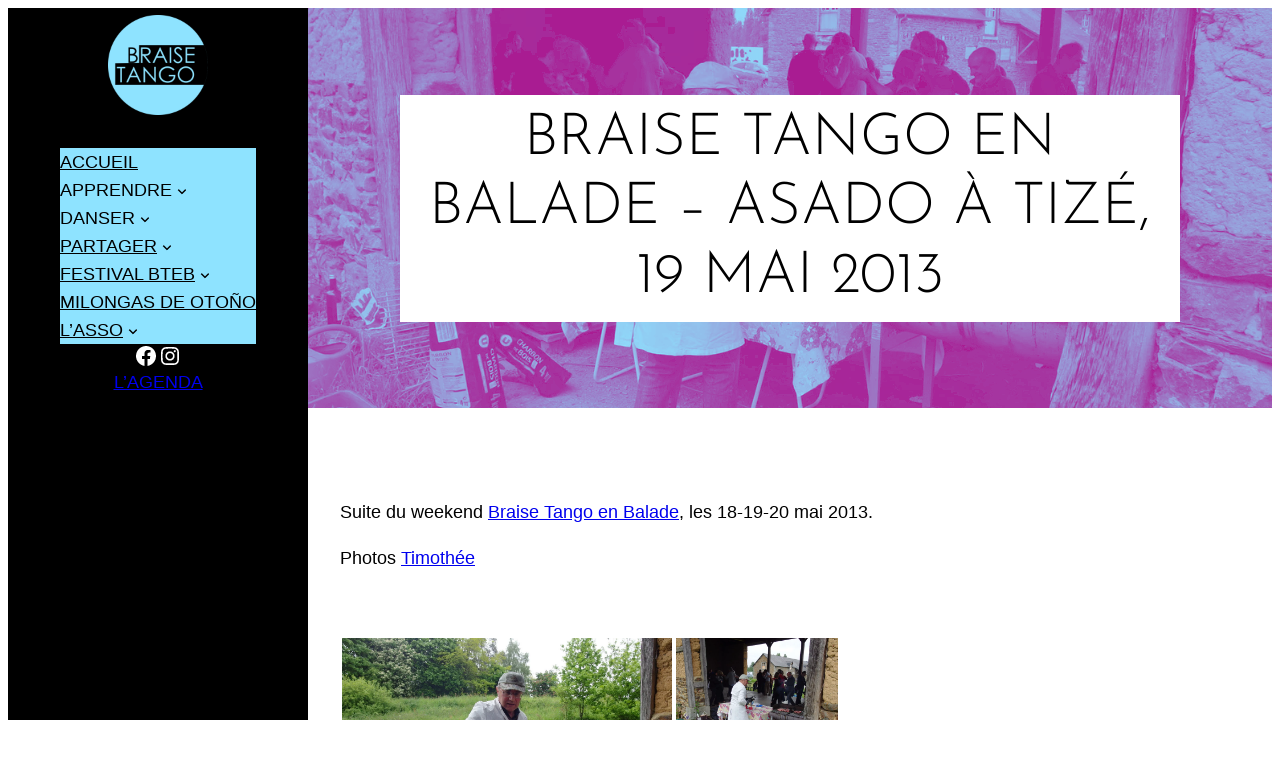

--- FILE ---
content_type: text/html; charset=UTF-8
request_url: https://www.braisetango.com/braise-tango-en-balade-asado-a-tize-19-mai-2013/
body_size: 44184
content:
<!DOCTYPE html>
<html lang="fr-FR">
<head>
	<meta charset="UTF-8" />
	<meta name="viewport" content="width=device-width, initial-scale=1" />
<meta name='robots' content='max-image-preview:large' />
<title>Braise Tango en Balade – Asado à Tizé, 19 mai 2013 &#8211; Braise Tango</title>
<link rel='dns-prefetch' href='//www.braisetango.com' />
<link rel='dns-prefetch' href='//stats.wp.com' />
<link rel='dns-prefetch' href='//maxcdn.bootstrapcdn.com' />
<link rel='dns-prefetch' href='//v0.wordpress.com' />
<link rel='preconnect' href='//i0.wp.com' />
<link rel='preconnect' href='//c0.wp.com' />
<link rel="alternate" type="application/rss+xml" title="Braise Tango &raquo; Flux" href="https://www.braisetango.com/feed/" />
<link rel="alternate" type="application/rss+xml" title="Braise Tango &raquo; Flux des commentaires" href="https://www.braisetango.com/comments/feed/" />
<link rel="alternate" type="application/rss+xml" title="Braise Tango &raquo; Braise Tango en Balade – Asado à Tizé, 19 mai 2013 Flux des commentaires" href="https://www.braisetango.com/braise-tango-en-balade-asado-a-tize-19-mai-2013/feed/" />
<link rel="alternate" title="oEmbed (JSON)" type="application/json+oembed" href="https://www.braisetango.com/wp-json/oembed/1.0/embed?url=https%3A%2F%2Fwww.braisetango.com%2Fbraise-tango-en-balade-asado-a-tize-19-mai-2013%2F" />
<link rel="alternate" title="oEmbed (XML)" type="text/xml+oembed" href="https://www.braisetango.com/wp-json/oembed/1.0/embed?url=https%3A%2F%2Fwww.braisetango.com%2Fbraise-tango-en-balade-asado-a-tize-19-mai-2013%2F&#038;format=xml" />
<style id='wp-img-auto-sizes-contain-inline-css'>
img:is([sizes=auto i],[sizes^="auto," i]){contain-intrinsic-size:3000px 1500px}
/*# sourceURL=wp-img-auto-sizes-contain-inline-css */
</style>
<style id='wp-block-site-logo-inline-css'>
.wp-block-site-logo{box-sizing:border-box;line-height:0}.wp-block-site-logo a{display:inline-block;line-height:0}.wp-block-site-logo.is-default-size img{height:auto;width:120px}.wp-block-site-logo img{height:auto;max-width:100%}.wp-block-site-logo a,.wp-block-site-logo img{border-radius:inherit}.wp-block-site-logo.aligncenter{margin-left:auto;margin-right:auto;text-align:center}:root :where(.wp-block-site-logo.is-style-rounded){border-radius:9999px}
/*# sourceURL=https://www.braisetango.com/wp/wp-includes/blocks/site-logo/style.min.css */
</style>
<style id='wp-block-group-inline-css'>
.wp-block-group{box-sizing:border-box}:where(.wp-block-group.wp-block-group-is-layout-constrained){position:relative}
/*# sourceURL=https://www.braisetango.com/wp/wp-includes/blocks/group/style.min.css */
</style>
<style id='wp-block-navigation-link-inline-css'>
.wp-block-navigation .wp-block-navigation-item__label{overflow-wrap:break-word}.wp-block-navigation .wp-block-navigation-item__description{display:none}.link-ui-tools{outline:1px solid #f0f0f0;padding:8px}.link-ui-block-inserter{padding-top:8px}.link-ui-block-inserter__back{margin-left:8px;text-transform:uppercase}
/*# sourceURL=https://www.braisetango.com/wp/wp-includes/blocks/navigation-link/style.min.css */
</style>
<link rel='stylesheet' id='wp-block-navigation-css' href='https://c0.wp.com/c/6.9/wp-includes/blocks/navigation/style.min.css' media='all' />
<style id='tw-block-navigation-inline-css'>
.tw-icon-large button:where(.wp-block-navigation__responsive-container-close,.wp-block-navigation__responsive-container-open) svg,.tw-icon-medium button:where(.wp-block-navigation__responsive-container-close,.wp-block-navigation__responsive-container-open) svg{width:32px;height:32px}.wp-block-navigation.tw-icon-medium button:is(.wp-block-navigation__responsive-container-open,.wp-block-navigation__responsive-container-close){font-size:1.25rem}.wp-block-navigation.tw-icon-large button:is(.wp-block-navigation__responsive-container-open,.wp-block-navigation__responsive-container-close){font-size:1.5rem}@media (min-width:600px) and (max-width:767px){.wp-block-navigation__responsive-container-open:not(.always-shown){display:flex}.wp-block-navigation__responsive-container:not(.hidden-by-default):not(.is-menu-open){display:none}}.wp-block-navigation:where(.tw-break-tablet,.tw-break-tablet-lg) .wp-block-navigation__responsive-container:not(.is-menu-open){display:none}.wp-block-navigation:where(.tw-break-tablet,.tw-break-tablet-lg) .wp-block-navigation__responsive-container-open{display:flex}@media (min-width:1024px){.tw-break-tablet .wp-block-navigation__responsive-container:not(.is-menu-open){display:flex}.tw-break-tablet .wp-block-navigation__responsive-container-open{display:none}.tw-icon-large button:where(.wp-block-navigation__responsive-container-close,.wp-block-navigation__responsive-container-open) svg{width:40px;height:40px}}@media (min-width:1200px){.tw-break-tablet-lg .wp-block-navigation__responsive-container:not(.is-menu-open){display:flex}.tw-break-tablet-lg .wp-block-navigation__responsive-container-open{display:none}}.is-content-justification-space-between > .wp-block-navigation:last-child .wp-block-navigation__responsive-container-open{margin-inline-start:auto}.wp-block-navigation:not(.is-vertical):not(.is-responsive) :is(.wp-block-page-list,.wp-block-navigation__container, .wp-block-navigation__responsive-container-content){row-gap:12px}.wp-block-navigation:is(.tw-nav-active-none,.tw-nav-active-opacity-down,.tw-nav-active-opacity-up,.tw-nav-active-primary-color) .current-menu-item > a:not(:hover),.wp-block-navigation:is(.tw-nav-hover-none,.tw-nav-hover-opacity-up,.tw-nav-hover-opacity-down,.tw-nav-hover-primary-color) li a:hover{text-decoration:none}.wp-block-navigation.tw-nav-active-opacity-up .current-menu-item > a,.wp-block-navigation.tw-nav-hover-opacity-up li a:hover,.wp-block-navigation:where(.tw-nav-hover-opacity-down,.tw-nav-hover-opacity-up) .wp-block-social-links:not(.is-style-logos-only) a{opacity:1}.wp-block-navigation.tw-nav-active-opacity-down .current-menu-item > a,.wp-block-navigation.tw-nav-hover-opacity-down li a:hover,.wp-block-navigation:is(.tw-nav-hover-opacity-up,.tw-nav-active-opacity-up) li a{opacity:0.7}.wp-block-navigation:is(.tw-nav-hover-opacity-up,.tw-nav-hover-opacity-down) .wp-block-navigation-item__description{opacity:1}.wp-block-navigation.tw-nav-active-primary-color li.current-menu-item > a,.wp-block-navigation.tw-nav-hover-primary-color li a:hover{color:var(--wp--preset--color--accent,var(--wp--preset--color--accent-1,var(--wp--preset--color--primary)))}.wp-block-navigation.tw-nav-active-underline li.current-menu-item > a,.wp-block-navigation.tw-nav-hover-underline li a:hover{text-decoration-line:underline;text-decoration-style:solid;text-underline-offset:auto}.wp-block-navigation.tw-nav-active-border li.current-menu-item > a,.wp-block-navigation.tw-nav-hover-border li a:hover{text-decoration-line:underline;text-decoration-style:solid;text-underline-offset:min(0.5em,16px);text-decoration-thickness:1px}.wp-block-navigation.tw-nav-active-thick-border li.current-menu-item > a,.wp-block-navigation.tw-nav-hover-thick-border li a:hover{text-decoration-line:underline;text-decoration-style:solid;text-underline-offset:min(0.5em,16px);text-decoration-thickness:2px!important}.wp-block-navigation.tw-nav-hover-box :where(.is-menu-open,.wp-block-navigation__submenu-container) li a{position:relative}.wp-block-navigation.tw-nav-active-box .current-menu-item > a::before,.wp-block-navigation.tw-nav-hover-box li > a:hover::before{content:"";display:block;position:absolute;inset:0;background-color:currentcolor;opacity:0.1;border-radius:8px}:is(.tw-nav-hover-box,.tw-nav-active-box) .wp-block-navigation__container > li > a::before{margin:-4px -10px}.wp-block-navigation.tw-nav-active-box li.current-menu-item > a,.wp-block-navigation.tw-nav-hover-box li a:hover{text-decoration:none}.wp-block-navigation__submenu-container.has-background{padding:0}
/*# sourceURL=https://www.braisetango.com/wp/wp-content/plugins/twentig/dist/blocks/navigation/style.css */
</style>
<style id='wp-block-social-links-inline-css'>
.wp-block-social-links{background:none;box-sizing:border-box;margin-left:0;padding-left:0;padding-right:0;text-indent:0}.wp-block-social-links .wp-social-link a,.wp-block-social-links .wp-social-link a:hover{border-bottom:0;box-shadow:none;text-decoration:none}.wp-block-social-links .wp-social-link svg{height:1em;width:1em}.wp-block-social-links .wp-social-link span:not(.screen-reader-text){font-size:.65em;margin-left:.5em;margin-right:.5em}.wp-block-social-links.has-small-icon-size{font-size:16px}.wp-block-social-links,.wp-block-social-links.has-normal-icon-size{font-size:24px}.wp-block-social-links.has-large-icon-size{font-size:36px}.wp-block-social-links.has-huge-icon-size{font-size:48px}.wp-block-social-links.aligncenter{display:flex;justify-content:center}.wp-block-social-links.alignright{justify-content:flex-end}.wp-block-social-link{border-radius:9999px;display:block}@media not (prefers-reduced-motion){.wp-block-social-link{transition:transform .1s ease}}.wp-block-social-link{height:auto}.wp-block-social-link a{align-items:center;display:flex;line-height:0}.wp-block-social-link:hover{transform:scale(1.1)}.wp-block-social-links .wp-block-social-link.wp-social-link{display:inline-block;margin:0;padding:0}.wp-block-social-links .wp-block-social-link.wp-social-link .wp-block-social-link-anchor,.wp-block-social-links .wp-block-social-link.wp-social-link .wp-block-social-link-anchor svg,.wp-block-social-links .wp-block-social-link.wp-social-link .wp-block-social-link-anchor:active,.wp-block-social-links .wp-block-social-link.wp-social-link .wp-block-social-link-anchor:hover,.wp-block-social-links .wp-block-social-link.wp-social-link .wp-block-social-link-anchor:visited{color:currentColor;fill:currentColor}:where(.wp-block-social-links:not(.is-style-logos-only)) .wp-social-link{background-color:#f0f0f0;color:#444}:where(.wp-block-social-links:not(.is-style-logos-only)) .wp-social-link-amazon{background-color:#f90;color:#fff}:where(.wp-block-social-links:not(.is-style-logos-only)) .wp-social-link-bandcamp{background-color:#1ea0c3;color:#fff}:where(.wp-block-social-links:not(.is-style-logos-only)) .wp-social-link-behance{background-color:#0757fe;color:#fff}:where(.wp-block-social-links:not(.is-style-logos-only)) .wp-social-link-bluesky{background-color:#0a7aff;color:#fff}:where(.wp-block-social-links:not(.is-style-logos-only)) .wp-social-link-codepen{background-color:#1e1f26;color:#fff}:where(.wp-block-social-links:not(.is-style-logos-only)) .wp-social-link-deviantart{background-color:#02e49b;color:#fff}:where(.wp-block-social-links:not(.is-style-logos-only)) .wp-social-link-discord{background-color:#5865f2;color:#fff}:where(.wp-block-social-links:not(.is-style-logos-only)) .wp-social-link-dribbble{background-color:#e94c89;color:#fff}:where(.wp-block-social-links:not(.is-style-logos-only)) .wp-social-link-dropbox{background-color:#4280ff;color:#fff}:where(.wp-block-social-links:not(.is-style-logos-only)) .wp-social-link-etsy{background-color:#f45800;color:#fff}:where(.wp-block-social-links:not(.is-style-logos-only)) .wp-social-link-facebook{background-color:#0866ff;color:#fff}:where(.wp-block-social-links:not(.is-style-logos-only)) .wp-social-link-fivehundredpx{background-color:#000;color:#fff}:where(.wp-block-social-links:not(.is-style-logos-only)) .wp-social-link-flickr{background-color:#0461dd;color:#fff}:where(.wp-block-social-links:not(.is-style-logos-only)) .wp-social-link-foursquare{background-color:#e65678;color:#fff}:where(.wp-block-social-links:not(.is-style-logos-only)) .wp-social-link-github{background-color:#24292d;color:#fff}:where(.wp-block-social-links:not(.is-style-logos-only)) .wp-social-link-goodreads{background-color:#eceadd;color:#382110}:where(.wp-block-social-links:not(.is-style-logos-only)) .wp-social-link-google{background-color:#ea4434;color:#fff}:where(.wp-block-social-links:not(.is-style-logos-only)) .wp-social-link-gravatar{background-color:#1d4fc4;color:#fff}:where(.wp-block-social-links:not(.is-style-logos-only)) .wp-social-link-instagram{background-color:#f00075;color:#fff}:where(.wp-block-social-links:not(.is-style-logos-only)) .wp-social-link-lastfm{background-color:#e21b24;color:#fff}:where(.wp-block-social-links:not(.is-style-logos-only)) .wp-social-link-linkedin{background-color:#0d66c2;color:#fff}:where(.wp-block-social-links:not(.is-style-logos-only)) .wp-social-link-mastodon{background-color:#3288d4;color:#fff}:where(.wp-block-social-links:not(.is-style-logos-only)) .wp-social-link-medium{background-color:#000;color:#fff}:where(.wp-block-social-links:not(.is-style-logos-only)) .wp-social-link-meetup{background-color:#f6405f;color:#fff}:where(.wp-block-social-links:not(.is-style-logos-only)) .wp-social-link-patreon{background-color:#000;color:#fff}:where(.wp-block-social-links:not(.is-style-logos-only)) .wp-social-link-pinterest{background-color:#e60122;color:#fff}:where(.wp-block-social-links:not(.is-style-logos-only)) .wp-social-link-pocket{background-color:#ef4155;color:#fff}:where(.wp-block-social-links:not(.is-style-logos-only)) .wp-social-link-reddit{background-color:#ff4500;color:#fff}:where(.wp-block-social-links:not(.is-style-logos-only)) .wp-social-link-skype{background-color:#0478d7;color:#fff}:where(.wp-block-social-links:not(.is-style-logos-only)) .wp-social-link-snapchat{background-color:#fefc00;color:#fff;stroke:#000}:where(.wp-block-social-links:not(.is-style-logos-only)) .wp-social-link-soundcloud{background-color:#ff5600;color:#fff}:where(.wp-block-social-links:not(.is-style-logos-only)) .wp-social-link-spotify{background-color:#1bd760;color:#fff}:where(.wp-block-social-links:not(.is-style-logos-only)) .wp-social-link-telegram{background-color:#2aabee;color:#fff}:where(.wp-block-social-links:not(.is-style-logos-only)) .wp-social-link-threads{background-color:#000;color:#fff}:where(.wp-block-social-links:not(.is-style-logos-only)) .wp-social-link-tiktok{background-color:#000;color:#fff}:where(.wp-block-social-links:not(.is-style-logos-only)) .wp-social-link-tumblr{background-color:#011835;color:#fff}:where(.wp-block-social-links:not(.is-style-logos-only)) .wp-social-link-twitch{background-color:#6440a4;color:#fff}:where(.wp-block-social-links:not(.is-style-logos-only)) .wp-social-link-twitter{background-color:#1da1f2;color:#fff}:where(.wp-block-social-links:not(.is-style-logos-only)) .wp-social-link-vimeo{background-color:#1eb7ea;color:#fff}:where(.wp-block-social-links:not(.is-style-logos-only)) .wp-social-link-vk{background-color:#4680c2;color:#fff}:where(.wp-block-social-links:not(.is-style-logos-only)) .wp-social-link-wordpress{background-color:#3499cd;color:#fff}:where(.wp-block-social-links:not(.is-style-logos-only)) .wp-social-link-whatsapp{background-color:#25d366;color:#fff}:where(.wp-block-social-links:not(.is-style-logos-only)) .wp-social-link-x{background-color:#000;color:#fff}:where(.wp-block-social-links:not(.is-style-logos-only)) .wp-social-link-yelp{background-color:#d32422;color:#fff}:where(.wp-block-social-links:not(.is-style-logos-only)) .wp-social-link-youtube{background-color:red;color:#fff}:where(.wp-block-social-links.is-style-logos-only) .wp-social-link{background:none}:where(.wp-block-social-links.is-style-logos-only) .wp-social-link svg{height:1.25em;width:1.25em}:where(.wp-block-social-links.is-style-logos-only) .wp-social-link-amazon{color:#f90}:where(.wp-block-social-links.is-style-logos-only) .wp-social-link-bandcamp{color:#1ea0c3}:where(.wp-block-social-links.is-style-logos-only) .wp-social-link-behance{color:#0757fe}:where(.wp-block-social-links.is-style-logos-only) .wp-social-link-bluesky{color:#0a7aff}:where(.wp-block-social-links.is-style-logos-only) .wp-social-link-codepen{color:#1e1f26}:where(.wp-block-social-links.is-style-logos-only) .wp-social-link-deviantart{color:#02e49b}:where(.wp-block-social-links.is-style-logos-only) .wp-social-link-discord{color:#5865f2}:where(.wp-block-social-links.is-style-logos-only) .wp-social-link-dribbble{color:#e94c89}:where(.wp-block-social-links.is-style-logos-only) .wp-social-link-dropbox{color:#4280ff}:where(.wp-block-social-links.is-style-logos-only) .wp-social-link-etsy{color:#f45800}:where(.wp-block-social-links.is-style-logos-only) .wp-social-link-facebook{color:#0866ff}:where(.wp-block-social-links.is-style-logos-only) .wp-social-link-fivehundredpx{color:#000}:where(.wp-block-social-links.is-style-logos-only) .wp-social-link-flickr{color:#0461dd}:where(.wp-block-social-links.is-style-logos-only) .wp-social-link-foursquare{color:#e65678}:where(.wp-block-social-links.is-style-logos-only) .wp-social-link-github{color:#24292d}:where(.wp-block-social-links.is-style-logos-only) .wp-social-link-goodreads{color:#382110}:where(.wp-block-social-links.is-style-logos-only) .wp-social-link-google{color:#ea4434}:where(.wp-block-social-links.is-style-logos-only) .wp-social-link-gravatar{color:#1d4fc4}:where(.wp-block-social-links.is-style-logos-only) .wp-social-link-instagram{color:#f00075}:where(.wp-block-social-links.is-style-logos-only) .wp-social-link-lastfm{color:#e21b24}:where(.wp-block-social-links.is-style-logos-only) .wp-social-link-linkedin{color:#0d66c2}:where(.wp-block-social-links.is-style-logos-only) .wp-social-link-mastodon{color:#3288d4}:where(.wp-block-social-links.is-style-logos-only) .wp-social-link-medium{color:#000}:where(.wp-block-social-links.is-style-logos-only) .wp-social-link-meetup{color:#f6405f}:where(.wp-block-social-links.is-style-logos-only) .wp-social-link-patreon{color:#000}:where(.wp-block-social-links.is-style-logos-only) .wp-social-link-pinterest{color:#e60122}:where(.wp-block-social-links.is-style-logos-only) .wp-social-link-pocket{color:#ef4155}:where(.wp-block-social-links.is-style-logos-only) .wp-social-link-reddit{color:#ff4500}:where(.wp-block-social-links.is-style-logos-only) .wp-social-link-skype{color:#0478d7}:where(.wp-block-social-links.is-style-logos-only) .wp-social-link-snapchat{color:#fff;stroke:#000}:where(.wp-block-social-links.is-style-logos-only) .wp-social-link-soundcloud{color:#ff5600}:where(.wp-block-social-links.is-style-logos-only) .wp-social-link-spotify{color:#1bd760}:where(.wp-block-social-links.is-style-logos-only) .wp-social-link-telegram{color:#2aabee}:where(.wp-block-social-links.is-style-logos-only) .wp-social-link-threads{color:#000}:where(.wp-block-social-links.is-style-logos-only) .wp-social-link-tiktok{color:#000}:where(.wp-block-social-links.is-style-logos-only) .wp-social-link-tumblr{color:#011835}:where(.wp-block-social-links.is-style-logos-only) .wp-social-link-twitch{color:#6440a4}:where(.wp-block-social-links.is-style-logos-only) .wp-social-link-twitter{color:#1da1f2}:where(.wp-block-social-links.is-style-logos-only) .wp-social-link-vimeo{color:#1eb7ea}:where(.wp-block-social-links.is-style-logos-only) .wp-social-link-vk{color:#4680c2}:where(.wp-block-social-links.is-style-logos-only) .wp-social-link-whatsapp{color:#25d366}:where(.wp-block-social-links.is-style-logos-only) .wp-social-link-wordpress{color:#3499cd}:where(.wp-block-social-links.is-style-logos-only) .wp-social-link-x{color:#000}:where(.wp-block-social-links.is-style-logos-only) .wp-social-link-yelp{color:#d32422}:where(.wp-block-social-links.is-style-logos-only) .wp-social-link-youtube{color:red}.wp-block-social-links.is-style-pill-shape .wp-social-link{width:auto}:root :where(.wp-block-social-links .wp-social-link a){padding:.25em}:root :where(.wp-block-social-links.is-style-logos-only .wp-social-link a){padding:0}:root :where(.wp-block-social-links.is-style-pill-shape .wp-social-link a){padding-left:.6666666667em;padding-right:.6666666667em}.wp-block-social-links:not(.has-icon-color):not(.has-icon-background-color) .wp-social-link-snapchat .wp-block-social-link-label{color:#000}
/*# sourceURL=https://www.braisetango.com/wp/wp-includes/blocks/social-links/style.min.css */
</style>
<style id='tw-block-social-links-inline-css'>
.wp-block-social-links.tw-hover-none .wp-social-link:hover{transform:none}.wp-block-social-links.tw-hover-opacity .wp-social-link{opacity:0.7}.wp-block-social-links.tw-hover-opacity .wp-social-link:hover{opacity:1;transform:none}.wp-block-social-links.tw-hover-opacity-down .wp-social-link{opacity:1}.wp-block-social-links.tw-hover-opacity-down .wp-social-link:hover{opacity:0.7;transform:none}.wp-block-social-links.is-style-tw-square .wp-block-social-link{border-radius:0}.wp-block-social-links.is-style-tw-rounded .wp-block-social-link{border-radius:0.25em}
/*# sourceURL=https://www.braisetango.com/wp/wp-content/plugins/twentig/dist/blocks/social-links/style.css */
</style>
<style id='wp-block-button-inline-css'>
.wp-block-button__link{align-content:center;box-sizing:border-box;cursor:pointer;display:inline-block;height:100%;text-align:center;word-break:break-word}.wp-block-button__link.aligncenter{text-align:center}.wp-block-button__link.alignright{text-align:right}:where(.wp-block-button__link){border-radius:9999px;box-shadow:none;padding:calc(.667em + 2px) calc(1.333em + 2px);text-decoration:none}.wp-block-button[style*=text-decoration] .wp-block-button__link{text-decoration:inherit}.wp-block-buttons>.wp-block-button.has-custom-width{max-width:none}.wp-block-buttons>.wp-block-button.has-custom-width .wp-block-button__link{width:100%}.wp-block-buttons>.wp-block-button.has-custom-font-size .wp-block-button__link{font-size:inherit}.wp-block-buttons>.wp-block-button.wp-block-button__width-25{width:calc(25% - var(--wp--style--block-gap, .5em)*.75)}.wp-block-buttons>.wp-block-button.wp-block-button__width-50{width:calc(50% - var(--wp--style--block-gap, .5em)*.5)}.wp-block-buttons>.wp-block-button.wp-block-button__width-75{width:calc(75% - var(--wp--style--block-gap, .5em)*.25)}.wp-block-buttons>.wp-block-button.wp-block-button__width-100{flex-basis:100%;width:100%}.wp-block-buttons.is-vertical>.wp-block-button.wp-block-button__width-25{width:25%}.wp-block-buttons.is-vertical>.wp-block-button.wp-block-button__width-50{width:50%}.wp-block-buttons.is-vertical>.wp-block-button.wp-block-button__width-75{width:75%}.wp-block-button.is-style-squared,.wp-block-button__link.wp-block-button.is-style-squared{border-radius:0}.wp-block-button.no-border-radius,.wp-block-button__link.no-border-radius{border-radius:0!important}:root :where(.wp-block-button .wp-block-button__link.is-style-outline),:root :where(.wp-block-button.is-style-outline>.wp-block-button__link){border:2px solid;padding:.667em 1.333em}:root :where(.wp-block-button .wp-block-button__link.is-style-outline:not(.has-text-color)),:root :where(.wp-block-button.is-style-outline>.wp-block-button__link:not(.has-text-color)){color:currentColor}:root :where(.wp-block-button .wp-block-button__link.is-style-outline:not(.has-background)),:root :where(.wp-block-button.is-style-outline>.wp-block-button__link:not(.has-background)){background-color:initial;background-image:none}
/*# sourceURL=https://www.braisetango.com/wp/wp-includes/blocks/button/style.min.css */
</style>
<style id='wp-block-buttons-inline-css'>
.wp-block-buttons{box-sizing:border-box}.wp-block-buttons.is-vertical{flex-direction:column}.wp-block-buttons.is-vertical>.wp-block-button:last-child{margin-bottom:0}.wp-block-buttons>.wp-block-button{display:inline-block;margin:0}.wp-block-buttons.is-content-justification-left{justify-content:flex-start}.wp-block-buttons.is-content-justification-left.is-vertical{align-items:flex-start}.wp-block-buttons.is-content-justification-center{justify-content:center}.wp-block-buttons.is-content-justification-center.is-vertical{align-items:center}.wp-block-buttons.is-content-justification-right{justify-content:flex-end}.wp-block-buttons.is-content-justification-right.is-vertical{align-items:flex-end}.wp-block-buttons.is-content-justification-space-between{justify-content:space-between}.wp-block-buttons.aligncenter{text-align:center}.wp-block-buttons:not(.is-content-justification-space-between,.is-content-justification-right,.is-content-justification-left,.is-content-justification-center) .wp-block-button.aligncenter{margin-left:auto;margin-right:auto;width:100%}.wp-block-buttons[style*=text-decoration] .wp-block-button,.wp-block-buttons[style*=text-decoration] .wp-block-button__link{text-decoration:inherit}.wp-block-buttons.has-custom-font-size .wp-block-button__link{font-size:inherit}.wp-block-buttons .wp-block-button__link{width:100%}.wp-block-button.aligncenter{text-align:center}
/*# sourceURL=https://www.braisetango.com/wp/wp-includes/blocks/buttons/style.min.css */
</style>
<style id='wp-block-post-title-inline-css'>
.wp-block-post-title{box-sizing:border-box;word-break:break-word}.wp-block-post-title :where(a){display:inline-block;font-family:inherit;font-size:inherit;font-style:inherit;font-weight:inherit;letter-spacing:inherit;line-height:inherit;text-decoration:inherit}
/*# sourceURL=https://www.braisetango.com/wp/wp-includes/blocks/post-title/style.min.css */
</style>
<link rel='stylesheet' id='wp-block-cover-css' href='https://c0.wp.com/c/6.9/wp-includes/blocks/cover/style.min.css' media='all' />
<style id='tw-block-cover-inline-css'>
.wp-block-cover.is-style-tw-shadow{box-shadow:var(--tw-block-shadow)}.wp-block-cover.is-style-tw-hard-shadow{box-shadow:var(--tw-block-hard-shadow)}.wp-block-cover.is-style-tw-rounded-corners{border-radius:var(--tw-block-rounded);overflow:hidden}.wp-block-cover.is-style-rounded{border-radius:9999px;overflow:hidden}.wp-block-cover.is-style-tw-border-inner::after{content:"";position:absolute;inset:10px;border:2px solid #fff;z-index:1;pointer-events:none;min-height:auto}.wp-block-cover.has-custom-content-position .wp-block-cover__inner-container{max-width:100%}.tw-content-width-100 .wp-block-cover__inner-container{width:100%!important}.wp-block-cover.tw-hover-opacity :is(.wp-block-cover__background,.wp-block-cover__gradient-background),.wp-block-cover.tw-hover-opacity::before{transition:opacity 0.2s}.tw-hover-opacity.has-background-dim:hover::before,.tw-hover-opacity:where(:hover,:focus-within) :is(.wp-block-cover__background,.wp-block-cover__gradient-background).has-background-dim{opacity:0.65!important}.tw-hover-opacity:where(:hover,:focus-within) :is(.wp-block-cover__background,.wp-block-cover__gradient-background):is(.has-background-dim-0,.has-background-dim-10){opacity:0.2!important}.tw-hover-opacity:is(.has-background-dim-10,.has-background-dim-20,.has-background-dim-30):hover::before,.tw-hover-opacity:where(:hover,:focus-within) :is(.wp-block-cover__background,.wp-block-cover__gradient-background):is(.has-background-dim-20,.has-background-dim-30){opacity:0.4!important}.tw-hover-opacity:where(:hover,:focus-within) :is(.wp-block-cover__background,.wp-block-cover__gradient-background).has-background-dim-100{opacity:0.5!important}.tw-hover-show-text-alt .wp-block-cover__inner-container{opacity:0;transition:opacity 0.3s}.tw-hover-show-text-alt:not(:hover):not(:focus-within) :is(.wp-block-cover__background,.wp-block-cover__gradient-background){opacity:0!important}.tw-hover-hide-text :is(.wp-block-cover__inner-container,.wp-block-cover__background,.wp-block-cover__gradient-background){transition:opacity 0.3s}.tw-hover-hide-text:where(:hover,:focus-within) :is(.wp-block-cover__inner-container,.wp-block-cover__background,.wp-block-cover__gradient-background),.tw-stretched-link:where(:hover,:focus-within) .tw-hover-hide-text :where(.wp-block-cover__inner-container,.wp-block-cover__background){opacity:0!important}.tw-hover-hide-text:focus-within{outline:5px auto -webkit-focus-ring-color}.wp-block-cover.tw-hover-zoom{overflow:hidden}.wp-block-cover.tw-hover-zoom img{transition:transform 0.4s}.tw-stretched-link:where(:hover,:focus-within) .tw-hover-zoom img,.wp-block-cover.tw-hover-zoom:where(:hover,:focus-within) img{transform:scale(1.05)}.wp-block-cover.tw-stretched-link .wp-block-cover__inner-container{pointer-events:none;position:static;z-index:1}.wp-block-group.tw-stretched-link .wp-block-cover{pointer-events:none;z-index:2}.tw-stretched-link:is(.wp-block-cover,.wp-block-group) .wp-block-cover__inner-container a,.tw-stretched-link:is(.wp-block-cover,.wp-block-group) .wp-block-cover__inner-container button{pointer-events:auto}.wp-block-cover:is(.tw-hover-show-text,.tw-hover-show-text-alt) a{text-decoration:none}@media (hover:none){.tw-hover-show-text-alt :is(.wp-block-cover__background,.wp-block-cover__gradient-background){opacity:0!important}.wp-block-cover.tw-hover-show-text-alt a{-webkit-tap-highlight-color:transparent}}@media (hover:hover){.tw-hover-show-text :is(.wp-block-cover__background,.wp-block-cover__gradient-background),.tw-hover-show-text-alt :is(.wp-block-cover__background,.wp-block-cover__gradient-background),.tw-hover-show-text.is-style-tw-border-inner::after,.tw-hover-show-text::before{transition:opacity 0.3s}.tw-hover-show-text.is-style-tw-border-inner:not(:hover):not(:focus-within)::after,.tw-hover-show-text:not(:hover):not(:focus-within) :is(.wp-block-cover__background,.wp-block-cover__gradient-background),.tw-hover-show-text:not(:hover):not(:focus-within)::before{opacity:0!important}.tw-hover-show-text .wp-block-cover__inner-container{opacity:0;transition:opacity 0.3s}.tw-hover-show-text-alt:where(:hover,:focus-within) .wp-block-cover__inner-container,.tw-hover-show-text:where(:hover,:focus-within) .wp-block-cover__inner-container,.tw-stretched-link:is(:hover,:focus-within) :is(.tw-hover-show-text,.tw-hover-show-text-alt) :is(.wp-block-cover__background,.wp-block-cover__inner-container){opacity:1!important}}.wp-block-cover[class*="tw-ratio"]{min-height:auto!important}.wp-block-cover.tw-ratio-2-3{aspect-ratio:2/3}.wp-block-cover.tw-ratio-3-4{aspect-ratio:3/4}.wp-block-cover.tw-ratio-1-1{aspect-ratio:1/1}.wp-block-cover.tw-ratio-4-3{aspect-ratio:4/3}.wp-block-cover.tw-ratio-3-2{aspect-ratio:3/2}.wp-block-cover.tw-ratio-16-9{aspect-ratio:16/9}.wp-block-cover[style*="--shape"]{-webkit-clip-path:var(--shape);clip-path:var(--shape)}.wp-block-cover.tw-stack{align-items:normal!important}.wp-block-cover.tw-stack .wp-block-cover__inner-container{display:flex;flex-direction:column}
/*# sourceURL=https://www.braisetango.com/wp/wp-content/plugins/twentig/dist/blocks/cover/style.css */
</style>
<link rel='stylesheet' id='jetpack-swiper-library-css' href='https://c0.wp.com/p/jetpack/15.3.1/_inc/blocks/swiper.css' media='all' />
<link rel='stylesheet' id='jetpack-carousel-css' href='https://c0.wp.com/p/jetpack/15.3.1/modules/carousel/jetpack-carousel.css' media='all' />
<link rel='stylesheet' id='tiled-gallery-css' href='https://c0.wp.com/p/jetpack/15.3.1/modules/tiled-gallery/tiled-gallery/tiled-gallery.css' media='all' />
<style id='wp-block-post-content-inline-css'>
.wp-block-post-content{display:flow-root}
/*# sourceURL=https://www.braisetango.com/wp/wp-includes/blocks/post-content/style.min.css */
</style>
<style id='wp-block-spacer-inline-css'>
.wp-block-spacer{clear:both}
/*# sourceURL=https://www.braisetango.com/wp/wp-includes/blocks/spacer/style.min.css */
</style>
<style id='wp-block-separator-inline-css'>
@charset "UTF-8";.wp-block-separator{border:none;border-top:2px solid}:root :where(.wp-block-separator.is-style-dots){height:auto;line-height:1;text-align:center}:root :where(.wp-block-separator.is-style-dots):before{color:currentColor;content:"···";font-family:serif;font-size:1.5em;letter-spacing:2em;padding-left:2em}.wp-block-separator.is-style-dots{background:none!important;border:none!important}
/*# sourceURL=https://www.braisetango.com/wp/wp-includes/blocks/separator/style.min.css */
</style>
<style id='tw-block-separator-inline-css'>
.wp-block-separator{background:currentcolor}.wp-block-separator.is-style-dots{height:auto}.wp-block-separator.is-style-tw-asterisks{background:none!important;text-align:center;line-height:1;border:none!important;height:auto!important}.wp-block-separator.is-style-tw-asterisks::before{content:"* * *";font-size:1.125em}.wp-block-separator.wp-block-separator.is-style-tw-dotted{width:100%;height:1px;border:0;background:linear-gradient(90deg,currentcolor 1px,transparent 0)!important;background-size:4px 1px!important}.wp-block-separator.wp-block-separator.is-style-tw-dashed{width:100%;height:1px;border:0;background:linear-gradient(90deg,currentcolor 4px,transparent 0)!important;background-size:8px 1px!important}.wp-block-separator.wp-block-separator.has-background:is(.is-style-tw-dashed, .is-style-tw-dotted){height:1px}.wp-block-separator.is-style-tw-dotted.is-vertical{background:linear-gradient(0deg,currentcolor 1px,transparent 0)!important;background-size:1px 4px!important}.wp-block-separator.is-style-tw-dashed.is-vertical{background:linear-gradient(0deg,currentcolor 4px,transparent 0)!important;background-size:1px 8px!important}hr.tw-ml-0{text-align:left!important}hr.tw-mr-0{text-align:right!important}
/*# sourceURL=https://www.braisetango.com/wp/wp-content/plugins/twentig/dist/blocks/separator/style.css */
</style>
<style id='wp-block-post-terms-inline-css'>
.wp-block-post-terms{box-sizing:border-box}.wp-block-post-terms .wp-block-post-terms__separator{white-space:pre-wrap}
/*# sourceURL=https://www.braisetango.com/wp/wp-includes/blocks/post-terms/style.min.css */
</style>
<style id='tw-block-post-terms-inline-css'>
.wp-block-post-terms:is(.is-style-tw-outline,.is-style-tw-outline-pill,.is-style-tw-outline-rounded) a{text-decoration:none!important;padding:0.375rem 0.875rem;border:1px solid;margin-block:5px;display:inline-block}.wp-block-post-terms.is-style-tw-outline-rounded a{border-radius:var(--tw-block-rounded-sm)}.wp-block-post-terms.is-style-tw-outline-pill a{border-radius:100px}.wp-block-post-terms.is-style-tw-hashtag a::before{content:"#"}.wp-block-post-terms:where(.is-style-tw-outline,.is-style-tw-outline-pill,.is-style-tw-outline-rounded,.is-style-tw-hashtag,.is-style-tw-plain) .wp-block-post-terms__separator{visibility:hidden;display:inline-block;width:10px}.wp-block-post-terms.is-style-tw-plain .wp-block-post-terms__separator{width:20px}.wp-block-post-terms.has-background{padding:0.2em 0.5em}.wp-block-post-terms.tw-no-link a{text-decoration:none;cursor:auto}.wp-block-post-terms.is-style-tw-list{display:flex;flex-direction:column;gap:0.2em}.wp-block-post-terms.is-style-tw-list .wp-block-post-terms__separator{display:none}
/*# sourceURL=https://www.braisetango.com/wp/wp-content/plugins/twentig/dist/blocks/post-terms/style.css */
</style>
<style id='wp-block-paragraph-inline-css'>
.is-small-text{font-size:.875em}.is-regular-text{font-size:1em}.is-large-text{font-size:2.25em}.is-larger-text{font-size:3em}.has-drop-cap:not(:focus):first-letter{float:left;font-size:8.4em;font-style:normal;font-weight:100;line-height:.68;margin:.05em .1em 0 0;text-transform:uppercase}body.rtl .has-drop-cap:not(:focus):first-letter{float:none;margin-left:.1em}p.has-drop-cap.has-background{overflow:hidden}:root :where(p.has-background){padding:1.25em 2.375em}:where(p.has-text-color:not(.has-link-color)) a{color:inherit}p.has-text-align-left[style*="writing-mode:vertical-lr"],p.has-text-align-right[style*="writing-mode:vertical-rl"]{rotate:180deg}
/*# sourceURL=https://www.braisetango.com/wp/wp-includes/blocks/paragraph/style.min.css */
</style>
<style id='wp-block-columns-inline-css'>
.wp-block-columns{align-items:normal!important;box-sizing:border-box;display:flex;flex-wrap:wrap!important}.wp-block-columns.are-vertically-aligned-top{align-items:flex-start}.wp-block-columns.are-vertically-aligned-center{align-items:center}.wp-block-columns.are-vertically-aligned-bottom{align-items:flex-end}@media (min-width:768px){.wp-block-columns{flex-wrap:nowrap!important}.wp-block-columns:not(.is-not-stacked-on-mobile) > .wp-block-column{flex-basis:0;flex-grow:1}.wp-block-columns:not(.is-not-stacked-on-mobile) > .wp-block-column[style*="flex-basis"]{flex-grow:0}}.wp-block-columns.is-not-stacked-on-mobile{flex-wrap:nowrap!important}.wp-block-columns.is-not-stacked-on-mobile > .wp-block-column{flex-basis:0;flex-grow:1}.wp-block-columns.is-not-stacked-on-mobile > .wp-block-column[style*="flex-basis"]{flex-grow:0}@media (max-width:767px){.wp-block-columns:not(.is-not-stacked-on-mobile):not(.tw-cols-stack-sm-2) > .wp-block-column{flex-basis:100%!important}.wp-block-columns.tw-cols-stack-sm-2{display:grid;grid-template-columns:repeat(2,minmax(0,1fr))}}.wp-block-column{flex-grow:1;min-width:0;word-break:break-word;overflow-wrap:break-word}.wp-block-column.is-vertically-aligned-top{align-self:flex-start;width:100%}.wp-block-column.is-vertically-aligned-center{align-self:center;width:100%}.wp-block-column.is-vertically-aligned-bottom{align-self:flex-end;width:100%}@media (min-width:768px) and (max-width:1023px){.wp-block-columns.tw-cols-stack-md-2:not(.tw-justify-center){display:grid;grid-template-columns:repeat(2,minmax(0,1fr))}.wp-block-columns.tw-cols-stack-md-2.tw-justify-center{flex-wrap:wrap!important}.wp-block-columns.tw-cols-stack-md-2.tw-justify-center > .wp-block-column{flex-basis:calc(50% - 16px);flex-grow:0}}@media (max-width:1023px){.wp-block-columns.tw-cols-stack-md{flex-wrap:wrap!important}.wp-block-columns.tw-cols-stack-md > .wp-block-column{flex-basis:100%!important}body .wp-block-columns.tw-large-gap{column-gap:32px}}
/*# sourceURL=https://www.braisetango.com/wp/wp-content/plugins/twentig/dist/blocks/columns/block.css */
</style>
<style id='tw-block-columns-inline-css'>
.is-style-tw-col-shadow,.wp-block-column.is-style-tw-shadow{box-shadow:var(--tw-block-shadow)}.is-style-tw-col-hard-shadow,.wp-block-column.is-style-tw-hard-shadow{box-shadow:var(--tw-block-hard-shadow)}:where(.is-style-tw-col-shadow,.is-style-tw-col-hard-shadow){background-color:#fff;color:#000}.is-style-tw-col-border-top{border-style:none;border-top:1px solid;padding-top:24px}.tw-stretched-blocks > .wp-block-column,.wp-block-column.tw-stack{display:flex;flex-direction:column}.tw-stretched-blocks > .wp-block-column > :is(.wp-block-image,.wp-block-post-featured-image,.wp-block-group:only-child,.wp-block-cover,.wp-block-columns,.wp-block-gallery){flex-grow:1}.tw-stretched-blocks > .wp-block-column > :is(.wp-block-image,.wp-block-post-featured-image) img{min-height:100%;object-fit:cover}.tw-stretched-blocks > .wp-block-column > :is(.wp-block-image,.wp-block-post-featured-image) a{height:100%}.wp-block-columns[style*="radius"]{overflow:hidden}
/*# sourceURL=https://www.braisetango.com/wp/wp-content/plugins/twentig/dist/blocks/columns/style.css */
</style>
<style id='wp-block-site-title-inline-css'>
.wp-block-site-title{box-sizing:border-box}.wp-block-site-title :where(a){color:inherit;font-family:inherit;font-size:inherit;font-style:inherit;font-weight:inherit;letter-spacing:inherit;line-height:inherit;text-decoration:inherit}
/*# sourceURL=https://www.braisetango.com/wp/wp-includes/blocks/site-title/style.min.css */
</style>
<style id='wp-block-site-tagline-inline-css'>
.wp-block-site-tagline{box-sizing:border-box}
/*# sourceURL=https://www.braisetango.com/wp/wp-includes/blocks/site-tagline/style.min.css */
</style>
<style id='jetpack-block-button-inline-css'>
.amp-wp-article .wp-block-jetpack-button{color:#fff}.wp-block-jetpack-button{height:fit-content;margin:0;max-width:100%;width:fit-content}.wp-block-jetpack-button.aligncenter,.wp-block-jetpack-button.alignleft,.wp-block-jetpack-button.alignright{display:block}.wp-block-jetpack-button.aligncenter{margin-left:auto;margin-right:auto}.wp-block-jetpack-button.alignleft{margin-right:auto}.wp-block-jetpack-button.alignright{margin-left:auto}.wp-block-jetpack-button.is-style-outline>.wp-block-button__link{background-color:#0000;border:1px solid;color:currentColor}:where(.wp-block-jetpack-button:not(.is-style-outline) button){border:none}.wp-block-jetpack-button .spinner{display:none;fill:currentColor}.wp-block-jetpack-button .spinner svg{display:block}.wp-block-jetpack-button .is-submitting .spinner{display:inline}.wp-block-jetpack-button .is-visually-hidden{clip:rect(0 0 0 0);clip-path:inset(50%);height:1px;overflow:hidden;position:absolute;white-space:nowrap;width:1px}.wp-block-jetpack-button .disable-spinner .spinner{display:none}
/*# sourceURL=https://www.braisetango.com/wp/wp-content/plugins/jetpack/_inc/blocks/button/view.css?minify=false */
</style>
<link rel='stylesheet' id='grunion.css-css' href='https://www.braisetango.com/wp/wp-content/plugins/jetpack/jetpack_vendor/automattic/jetpack-forms/src/../dist/contact-form/css/grunion.css?ver=15.3.1' media='all' />
<style id='wp-block-loginout-inline-css'>
.wp-block-loginout{box-sizing:border-box}
/*# sourceURL=https://www.braisetango.com/wp/wp-includes/blocks/loginout/style.min.css */
</style>
<style id='wp-block-library-inline-css'>
:root{--wp-block-synced-color:#7a00df;--wp-block-synced-color--rgb:122,0,223;--wp-bound-block-color:var(--wp-block-synced-color);--wp-editor-canvas-background:#ddd;--wp-admin-theme-color:#007cba;--wp-admin-theme-color--rgb:0,124,186;--wp-admin-theme-color-darker-10:#006ba1;--wp-admin-theme-color-darker-10--rgb:0,107,160.5;--wp-admin-theme-color-darker-20:#005a87;--wp-admin-theme-color-darker-20--rgb:0,90,135;--wp-admin-border-width-focus:2px}@media (min-resolution:192dpi){:root{--wp-admin-border-width-focus:1.5px}}.wp-element-button{cursor:pointer}:root .has-very-light-gray-background-color{background-color:#eee}:root .has-very-dark-gray-background-color{background-color:#313131}:root .has-very-light-gray-color{color:#eee}:root .has-very-dark-gray-color{color:#313131}:root .has-vivid-green-cyan-to-vivid-cyan-blue-gradient-background{background:linear-gradient(135deg,#00d084,#0693e3)}:root .has-purple-crush-gradient-background{background:linear-gradient(135deg,#34e2e4,#4721fb 50%,#ab1dfe)}:root .has-hazy-dawn-gradient-background{background:linear-gradient(135deg,#faaca8,#dad0ec)}:root .has-subdued-olive-gradient-background{background:linear-gradient(135deg,#fafae1,#67a671)}:root .has-atomic-cream-gradient-background{background:linear-gradient(135deg,#fdd79a,#004a59)}:root .has-nightshade-gradient-background{background:linear-gradient(135deg,#330968,#31cdcf)}:root .has-midnight-gradient-background{background:linear-gradient(135deg,#020381,#2874fc)}:root{--wp--preset--font-size--normal:16px;--wp--preset--font-size--huge:42px}.has-regular-font-size{font-size:1em}.has-larger-font-size{font-size:2.625em}.has-normal-font-size{font-size:var(--wp--preset--font-size--normal)}.has-huge-font-size{font-size:var(--wp--preset--font-size--huge)}.has-text-align-center{text-align:center}.has-text-align-left{text-align:left}.has-text-align-right{text-align:right}.has-fit-text{white-space:nowrap!important}#end-resizable-editor-section{display:none}.aligncenter{clear:both}.items-justified-left{justify-content:flex-start}.items-justified-center{justify-content:center}.items-justified-right{justify-content:flex-end}.items-justified-space-between{justify-content:space-between}.screen-reader-text{border:0;clip-path:inset(50%);height:1px;margin:-1px;overflow:hidden;padding:0;position:absolute;width:1px;word-wrap:normal!important}.screen-reader-text:focus{background-color:#ddd;clip-path:none;color:#444;display:block;font-size:1em;height:auto;left:5px;line-height:normal;padding:15px 23px 14px;text-decoration:none;top:5px;width:auto;z-index:100000}html :where(.has-border-color){border-style:solid}html :where([style*=border-top-color]){border-top-style:solid}html :where([style*=border-right-color]){border-right-style:solid}html :where([style*=border-bottom-color]){border-bottom-style:solid}html :where([style*=border-left-color]){border-left-style:solid}html :where([style*=border-width]){border-style:solid}html :where([style*=border-top-width]){border-top-style:solid}html :where([style*=border-right-width]){border-right-style:solid}html :where([style*=border-bottom-width]){border-bottom-style:solid}html :where([style*=border-left-width]){border-left-style:solid}html :where(img[class*=wp-image-]){height:auto;max-width:100%}:where(figure){margin:0 0 1em}html :where(.is-position-sticky){--wp-admin--admin-bar--position-offset:var(--wp-admin--admin-bar--height,0px)}@media screen and (max-width:600px){html :where(.is-position-sticky){--wp-admin--admin-bar--position-offset:0px}}
/*# sourceURL=/wp-includes/css/dist/block-library/common.min.css */
</style>
<style id='global-styles-inline-css'>
:root{--wp--preset--aspect-ratio--square: 1;--wp--preset--aspect-ratio--4-3: 4/3;--wp--preset--aspect-ratio--3-4: 3/4;--wp--preset--aspect-ratio--3-2: 3/2;--wp--preset--aspect-ratio--2-3: 2/3;--wp--preset--aspect-ratio--16-9: 16/9;--wp--preset--aspect-ratio--9-16: 9/16;--wp--preset--color--black: #000000;--wp--preset--color--cyan-bluish-gray: #abb8c3;--wp--preset--color--white: #ffffff;--wp--preset--color--pale-pink: #f78da7;--wp--preset--color--vivid-red: #cf2e2e;--wp--preset--color--luminous-vivid-orange: #ff6900;--wp--preset--color--luminous-vivid-amber: #fcb900;--wp--preset--color--light-green-cyan: #7bdcb5;--wp--preset--color--vivid-green-cyan: #00d084;--wp--preset--color--pale-cyan-blue: #8ed1fc;--wp--preset--color--vivid-cyan-blue: #0693e3;--wp--preset--color--vivid-purple: #9b51e0;--wp--preset--color--base: #ffffff;--wp--preset--color--contrast: #000000;--wp--preset--color--primary: #015fc4;--wp--preset--color--secondary: #a91c93;--wp--preset--color--tertiary: #8ee3ff;--wp--preset--gradient--vivid-cyan-blue-to-vivid-purple: linear-gradient(135deg,rgba(6,147,227,1) 0%,rgb(155,81,224) 100%);--wp--preset--gradient--light-green-cyan-to-vivid-green-cyan: linear-gradient(135deg,rgb(122,220,180) 0%,rgb(0,208,130) 100%);--wp--preset--gradient--luminous-vivid-amber-to-luminous-vivid-orange: linear-gradient(135deg,rgba(252,185,0,1) 0%,rgba(255,105,0,1) 100%);--wp--preset--gradient--luminous-vivid-orange-to-vivid-red: linear-gradient(135deg,rgba(255,105,0,1) 0%,rgb(207,46,46) 100%);--wp--preset--gradient--very-light-gray-to-cyan-bluish-gray: linear-gradient(135deg,rgb(238,238,238) 0%,rgb(169,184,195) 100%);--wp--preset--gradient--cool-to-warm-spectrum: linear-gradient(135deg,rgb(74,234,220) 0%,rgb(151,120,209) 20%,rgb(207,42,186) 40%,rgb(238,44,130) 60%,rgb(251,105,98) 80%,rgb(254,248,76) 100%);--wp--preset--gradient--blush-light-purple: linear-gradient(135deg,rgb(255,206,236) 0%,rgb(152,150,240) 100%);--wp--preset--gradient--blush-bordeaux: linear-gradient(135deg,rgb(254,205,165) 0%,rgb(254,45,45) 50%,rgb(107,0,62) 100%);--wp--preset--gradient--luminous-dusk: linear-gradient(135deg,rgb(255,203,112) 0%,rgb(199,81,192) 50%,rgb(65,88,208) 100%);--wp--preset--gradient--pale-ocean: linear-gradient(135deg,rgb(255,245,203) 0%,rgb(182,227,212) 50%,rgb(51,167,181) 100%);--wp--preset--gradient--electric-grass: linear-gradient(135deg,rgb(202,248,128) 0%,rgb(113,206,126) 100%);--wp--preset--gradient--midnight: linear-gradient(135deg,rgb(2,3,129) 0%,rgb(40,116,252) 100%);--wp--preset--gradient--custom-color-1: linear-gradient(135deg,rgb(1,95,196) 0%,rgb(169,28,147) 49%,rgb(252,255,65) 100%);--wp--preset--gradient--custom-color-2: linear-gradient(135deg,rgb(169,28,147) 18%,rgb(1,95,196) 100%);--wp--preset--gradient--custom-color-3: linear-gradient(135deg,rgb(142,227,255) 0%,rgb(169,28,147) 100%);--wp--preset--font-size--small: clamp(0.875rem, 0.875rem + ((1vw - 0.2rem) * 0.227), 1rem);--wp--preset--font-size--medium: clamp(1rem, 1rem + ((1vw - 0.2rem) * 0.227), 1.125rem);--wp--preset--font-size--large: clamp(1.75rem, 1.75rem + ((1vw - 0.2rem) * 0.227), 1.875rem);--wp--preset--font-size--x-large: 2.25rem;--wp--preset--font-size--xx-large: clamp(4rem, 4rem + ((1vw - 0.2rem) * 10.909), 10rem);--wp--preset--font-family--dm-sans: "DM Sans", sans-serif;--wp--preset--font-family--system-font: -apple-system,BlinkMacSystemFont,"Segoe UI",Roboto,Oxygen-Sans,Ubuntu,Cantarell,"Helvetica Neue",sans-serif;--wp--preset--font-family--source-serif-pro: "Source Serif Pro", serif;--wp--preset--font-family--josefin-sans: "Josefin Sans", sans-serif;--wp--preset--font-family--montserrat: Montserrat, sans-serif;--wp--preset--font-family--barlow-condensed: "Barlow Condensed", sans-serif;--wp--preset--spacing--20: 0.44rem;--wp--preset--spacing--30: clamp(1.5rem, 5vw, 2rem);--wp--preset--spacing--40: clamp(1.8rem, 1.8rem + ((1vw - 0.48rem) * 2.885), 3rem);--wp--preset--spacing--50: clamp(2.5rem, 8vw, 4.5rem);--wp--preset--spacing--60: clamp(3.75rem, 10vw, 7rem);--wp--preset--spacing--70: clamp(5rem, 5.25rem + ((1vw - 0.48rem) * 9.096), 8rem);--wp--preset--spacing--80: clamp(7rem, 14vw, 11rem);--wp--preset--shadow--natural: 6px 6px 9px rgba(0, 0, 0, 0.2);--wp--preset--shadow--deep: 12px 12px 50px rgba(0, 0, 0, 0.4);--wp--preset--shadow--sharp: 6px 6px 0px rgba(0, 0, 0, 0.2);--wp--preset--shadow--outlined: 6px 6px 0px -3px rgba(255, 255, 255, 1), 6px 6px rgba(0, 0, 0, 1);--wp--preset--shadow--crisp: 6px 6px 0px rgba(0, 0, 0, 1);}:root { --wp--style--global--content-size: 800px;--wp--style--global--wide-size: 1200px; }:where(body) { margin: 0; }.wp-site-blocks { padding-top: var(--wp--style--root--padding-top); padding-bottom: var(--wp--style--root--padding-bottom); }.has-global-padding { padding-right: var(--wp--style--root--padding-right); padding-left: var(--wp--style--root--padding-left); }.has-global-padding > .alignfull { margin-right: calc(var(--wp--style--root--padding-right) * -1); margin-left: calc(var(--wp--style--root--padding-left) * -1); }.has-global-padding :where(:not(.alignfull.is-layout-flow) > .has-global-padding:not(.wp-block-block, .alignfull)) { padding-right: 0; padding-left: 0; }.has-global-padding :where(:not(.alignfull.is-layout-flow) > .has-global-padding:not(.wp-block-block, .alignfull)) > .alignfull { margin-left: 0; margin-right: 0; }.wp-site-blocks > .alignleft { float: left; margin-right: 2em; }.wp-site-blocks > .alignright { float: right; margin-left: 2em; }.wp-site-blocks > .aligncenter { justify-content: center; margin-left: auto; margin-right: auto; }:where(.wp-site-blocks) > * { margin-block-start: 2.2rem; margin-block-end: 0; }:where(.wp-site-blocks) > :first-child { margin-block-start: 0; }:where(.wp-site-blocks) > :last-child { margin-block-end: 0; }:root { --wp--style--block-gap: 2.2rem; }:root :where(.is-layout-flow) > :first-child{margin-block-start: 0;}:root :where(.is-layout-flow) > :last-child{margin-block-end: 0;}:root :where(.is-layout-flow) > *{margin-block-start: 2.2rem;margin-block-end: 0;}:root :where(.is-layout-constrained) > :first-child{margin-block-start: 0;}:root :where(.is-layout-constrained) > :last-child{margin-block-end: 0;}:root :where(.is-layout-constrained) > *{margin-block-start: 2.2rem;margin-block-end: 0;}:root :where(.is-layout-flex){gap: 2.2rem;}:root :where(.is-layout-grid){gap: 2.2rem;}.is-layout-flow > .alignleft{float: left;margin-inline-start: 0;margin-inline-end: 2em;}.is-layout-flow > .alignright{float: right;margin-inline-start: 2em;margin-inline-end: 0;}.is-layout-flow > .aligncenter{margin-left: auto !important;margin-right: auto !important;}.is-layout-constrained > .alignleft{float: left;margin-inline-start: 0;margin-inline-end: 2em;}.is-layout-constrained > .alignright{float: right;margin-inline-start: 2em;margin-inline-end: 0;}.is-layout-constrained > .aligncenter{margin-left: auto !important;margin-right: auto !important;}.is-layout-constrained > :where(:not(.alignleft):not(.alignright):not(.alignfull)){max-width: var(--wp--style--global--content-size);margin-left: auto !important;margin-right: auto !important;}.is-layout-constrained > .alignwide{max-width: var(--wp--style--global--wide-size);}body .is-layout-flex{display: flex;}.is-layout-flex{flex-wrap: wrap;align-items: center;}.is-layout-flex > :is(*, div){margin: 0;}body .is-layout-grid{display: grid;}.is-layout-grid > :is(*, div){margin: 0;}body{background-color: var(--wp--preset--color--base);color: var(--wp--preset--color--contrast);font-family: var(--wp--preset--font-family--system-font);font-size: var(--wp--preset--font-size--medium);line-height: 1.6;--wp--style--root--padding-top: 0px;--wp--style--root--padding-right: var(--wp--preset--spacing--30);--wp--style--root--padding-bottom: 0px;--wp--style--root--padding-left: var(--wp--preset--spacing--30);}a:where(:not(.wp-element-button)){color: var(--wp--preset--color--contrast);font-style: normal;font-weight: 500;text-decoration: none;}:root :where(a:where(:not(.wp-element-button)):hover){text-decoration: none;}:root :where(a:where(:not(.wp-element-button)):focus){text-decoration: underline dashed;}:root :where(a:where(:not(.wp-element-button)):active){color: var(--wp--preset--color--secondary);text-decoration: none;}h1, h2, h3, h4, h5, h6{font-family: var(--wp--preset--font-family--josefin-sans);font-weight: 400;line-height: 1.4;}h1{font-family: var(--wp--preset--font-family--josefin-sans);font-size: clamp(2.032rem, 2.032rem + ((1vw - 0.2rem) * 2.896), 3.625rem);font-style: normal;font-weight: 700;line-height: 1.2;text-transform: uppercase;}h2{font-family: var(--wp--preset--font-family--josefin-sans);font-size: clamp(2.625rem, calc(2.625rem + ((1vw - 0.48rem) * 8.4135)), 3.25rem);font-style: normal;font-weight: 300;line-height: 1.2;}h3{font-size: var(--wp--preset--font-size--x-large);}h4{font-size: var(--wp--preset--font-size--large);}h5{font-size: var(--wp--preset--font-size--medium);font-weight: 700;text-transform: uppercase;}h6{font-size: var(--wp--preset--font-size--medium);text-transform: uppercase;}:root :where(.wp-element-button, .wp-block-button__link){background: var(--wp--preset--gradient--luminous-dusk);background-color: var(--wp--preset--color--primary);border-radius: 0;border-width: 0;color: var(--wp--preset--color--base);font-family: var(--wp--preset--font-family--josefin-sans);font-size: inherit;font-style: normal;font-weight: 300;letter-spacing: inherit;line-height: inherit;padding-top: calc(0.667em + 2px);padding-right: calc(1.333em + 2px);padding-bottom: calc(0.667em + 2px);padding-left: calc(1.333em + 2px);text-decoration: none;text-transform: uppercase;}:root :where(.wp-element-button:visited, .wp-block-button__link:visited){color: var(--wp--preset--color--contrast);}:root :where(.wp-element-button:hover, .wp-block-button__link:hover){background-color: var(--wp--preset--color--contrast);color: var(--wp--preset--color--base);}:root :where(.wp-element-button:focus, .wp-block-button__link:focus){background-color: var(--wp--preset--color--contrast);color: var(--wp--preset--color--base);}:root :where(.wp-element-button:active, .wp-block-button__link:active){background-color: var(--wp--preset--color--secondary);color: var(--wp--preset--color--base);}:root :where(.wp-element-caption, .wp-block-audio figcaption, .wp-block-embed figcaption, .wp-block-gallery figcaption, .wp-block-image figcaption, .wp-block-table figcaption, .wp-block-video figcaption){font-family: var(--wp--preset--font-family--josefin-sans);}.has-black-color{color: var(--wp--preset--color--black) !important;}.has-cyan-bluish-gray-color{color: var(--wp--preset--color--cyan-bluish-gray) !important;}.has-white-color{color: var(--wp--preset--color--white) !important;}.has-pale-pink-color{color: var(--wp--preset--color--pale-pink) !important;}.has-vivid-red-color{color: var(--wp--preset--color--vivid-red) !important;}.has-luminous-vivid-orange-color{color: var(--wp--preset--color--luminous-vivid-orange) !important;}.has-luminous-vivid-amber-color{color: var(--wp--preset--color--luminous-vivid-amber) !important;}.has-light-green-cyan-color{color: var(--wp--preset--color--light-green-cyan) !important;}.has-vivid-green-cyan-color{color: var(--wp--preset--color--vivid-green-cyan) !important;}.has-pale-cyan-blue-color{color: var(--wp--preset--color--pale-cyan-blue) !important;}.has-vivid-cyan-blue-color{color: var(--wp--preset--color--vivid-cyan-blue) !important;}.has-vivid-purple-color{color: var(--wp--preset--color--vivid-purple) !important;}.has-base-color{color: var(--wp--preset--color--base) !important;}.has-contrast-color{color: var(--wp--preset--color--contrast) !important;}.has-primary-color{color: var(--wp--preset--color--primary) !important;}.has-secondary-color{color: var(--wp--preset--color--secondary) !important;}.has-tertiary-color{color: var(--wp--preset--color--tertiary) !important;}.has-black-background-color{background-color: var(--wp--preset--color--black) !important;}.has-cyan-bluish-gray-background-color{background-color: var(--wp--preset--color--cyan-bluish-gray) !important;}.has-white-background-color{background-color: var(--wp--preset--color--white) !important;}.has-pale-pink-background-color{background-color: var(--wp--preset--color--pale-pink) !important;}.has-vivid-red-background-color{background-color: var(--wp--preset--color--vivid-red) !important;}.has-luminous-vivid-orange-background-color{background-color: var(--wp--preset--color--luminous-vivid-orange) !important;}.has-luminous-vivid-amber-background-color{background-color: var(--wp--preset--color--luminous-vivid-amber) !important;}.has-light-green-cyan-background-color{background-color: var(--wp--preset--color--light-green-cyan) !important;}.has-vivid-green-cyan-background-color{background-color: var(--wp--preset--color--vivid-green-cyan) !important;}.has-pale-cyan-blue-background-color{background-color: var(--wp--preset--color--pale-cyan-blue) !important;}.has-vivid-cyan-blue-background-color{background-color: var(--wp--preset--color--vivid-cyan-blue) !important;}.has-vivid-purple-background-color{background-color: var(--wp--preset--color--vivid-purple) !important;}.has-base-background-color{background-color: var(--wp--preset--color--base) !important;}.has-contrast-background-color{background-color: var(--wp--preset--color--contrast) !important;}.has-primary-background-color{background-color: var(--wp--preset--color--primary) !important;}.has-secondary-background-color{background-color: var(--wp--preset--color--secondary) !important;}.has-tertiary-background-color{background-color: var(--wp--preset--color--tertiary) !important;}.has-black-border-color{border-color: var(--wp--preset--color--black) !important;}.has-cyan-bluish-gray-border-color{border-color: var(--wp--preset--color--cyan-bluish-gray) !important;}.has-white-border-color{border-color: var(--wp--preset--color--white) !important;}.has-pale-pink-border-color{border-color: var(--wp--preset--color--pale-pink) !important;}.has-vivid-red-border-color{border-color: var(--wp--preset--color--vivid-red) !important;}.has-luminous-vivid-orange-border-color{border-color: var(--wp--preset--color--luminous-vivid-orange) !important;}.has-luminous-vivid-amber-border-color{border-color: var(--wp--preset--color--luminous-vivid-amber) !important;}.has-light-green-cyan-border-color{border-color: var(--wp--preset--color--light-green-cyan) !important;}.has-vivid-green-cyan-border-color{border-color: var(--wp--preset--color--vivid-green-cyan) !important;}.has-pale-cyan-blue-border-color{border-color: var(--wp--preset--color--pale-cyan-blue) !important;}.has-vivid-cyan-blue-border-color{border-color: var(--wp--preset--color--vivid-cyan-blue) !important;}.has-vivid-purple-border-color{border-color: var(--wp--preset--color--vivid-purple) !important;}.has-base-border-color{border-color: var(--wp--preset--color--base) !important;}.has-contrast-border-color{border-color: var(--wp--preset--color--contrast) !important;}.has-primary-border-color{border-color: var(--wp--preset--color--primary) !important;}.has-secondary-border-color{border-color: var(--wp--preset--color--secondary) !important;}.has-tertiary-border-color{border-color: var(--wp--preset--color--tertiary) !important;}.has-vivid-cyan-blue-to-vivid-purple-gradient-background{background: var(--wp--preset--gradient--vivid-cyan-blue-to-vivid-purple) !important;}.has-light-green-cyan-to-vivid-green-cyan-gradient-background{background: var(--wp--preset--gradient--light-green-cyan-to-vivid-green-cyan) !important;}.has-luminous-vivid-amber-to-luminous-vivid-orange-gradient-background{background: var(--wp--preset--gradient--luminous-vivid-amber-to-luminous-vivid-orange) !important;}.has-luminous-vivid-orange-to-vivid-red-gradient-background{background: var(--wp--preset--gradient--luminous-vivid-orange-to-vivid-red) !important;}.has-very-light-gray-to-cyan-bluish-gray-gradient-background{background: var(--wp--preset--gradient--very-light-gray-to-cyan-bluish-gray) !important;}.has-cool-to-warm-spectrum-gradient-background{background: var(--wp--preset--gradient--cool-to-warm-spectrum) !important;}.has-blush-light-purple-gradient-background{background: var(--wp--preset--gradient--blush-light-purple) !important;}.has-blush-bordeaux-gradient-background{background: var(--wp--preset--gradient--blush-bordeaux) !important;}.has-luminous-dusk-gradient-background{background: var(--wp--preset--gradient--luminous-dusk) !important;}.has-pale-ocean-gradient-background{background: var(--wp--preset--gradient--pale-ocean) !important;}.has-electric-grass-gradient-background{background: var(--wp--preset--gradient--electric-grass) !important;}.has-midnight-gradient-background{background: var(--wp--preset--gradient--midnight) !important;}.has-custom-color-1-gradient-background{background: var(--wp--preset--gradient--custom-color-1) !important;}.has-custom-color-2-gradient-background{background: var(--wp--preset--gradient--custom-color-2) !important;}.has-custom-color-3-gradient-background{background: var(--wp--preset--gradient--custom-color-3) !important;}.has-small-font-size{font-size: var(--wp--preset--font-size--small) !important;}.has-medium-font-size{font-size: var(--wp--preset--font-size--medium) !important;}.has-large-font-size{font-size: var(--wp--preset--font-size--large) !important;}.has-x-large-font-size{font-size: var(--wp--preset--font-size--x-large) !important;}.has-xx-large-font-size{font-size: var(--wp--preset--font-size--xx-large) !important;}.has-dm-sans-font-family{font-family: var(--wp--preset--font-family--dm-sans) !important;}.has-system-font-font-family{font-family: var(--wp--preset--font-family--system-font) !important;}.has-source-serif-pro-font-family{font-family: var(--wp--preset--font-family--source-serif-pro) !important;}.has-josefin-sans-font-family{font-family: var(--wp--preset--font-family--josefin-sans) !important;}.has-montserrat-font-family{font-family: var(--wp--preset--font-family--montserrat) !important;}.has-barlow-condensed-font-family{font-family: var(--wp--preset--font-family--barlow-condensed) !important;}.list-events {
list-style: none;
padding:0px;
margin:0px;
}

.wp-block-cb-carousel .slick-slide {
    padding-left: 0px;
    padding-right: 0px;
}

div.mc-event-list-container {
    container: mc_list_container !important;
}
:root :where(.wp-block-columns-is-layout-flow) > :first-child{margin-block-start: 0;}:root :where(.wp-block-columns-is-layout-flow) > :last-child{margin-block-end: 0;}:root :where(.wp-block-columns-is-layout-flow) > *{margin-block-start: 48px 32px;margin-block-end: 0;}:root :where(.wp-block-columns-is-layout-constrained) > :first-child{margin-block-start: 0;}:root :where(.wp-block-columns-is-layout-constrained) > :last-child{margin-block-end: 0;}:root :where(.wp-block-columns-is-layout-constrained) > *{margin-block-start: 48px 32px;margin-block-end: 0;}:root :where(.wp-block-columns-is-layout-flex){gap: 48px 32px;}:root :where(.wp-block-columns-is-layout-grid){gap: 48px 32px;}
:root :where(.wp-block-navigation){font-size: var(--wp--preset--font-size--small);}
:root :where(.wp-block-navigation a:where(:not(.wp-element-button))){text-decoration: none;}
:root :where(.wp-block-navigation a:where(:not(.wp-element-button)):hover){text-decoration: underline;}
:root :where(.wp-block-navigation a:where(:not(.wp-element-button)):focus){text-decoration: underline dashed;}
:root :where(.wp-block-navigation a:where(:not(.wp-element-button)):active){text-decoration: none;}
:root :where(.wp-block-post-content a:where(:not(.wp-element-button))){color: var(--wp--preset--color--secondary);}
:root :where(.wp-block-post-terms){font-size: var(--wp--preset--font-size--small);}
:root :where(.wp-block-post-title){font-weight: 400;margin-top: 1.25rem;margin-bottom: 1.25rem;}
:root :where(.wp-block-post-title a:where(:not(.wp-element-button))){text-decoration: none;}
:root :where(.wp-block-post-title a:where(:not(.wp-element-button)):hover){text-decoration: underline;}
:root :where(.wp-block-post-title a:where(:not(.wp-element-button)):focus){text-decoration: underline dashed;}
:root :where(.wp-block-post-title a:where(:not(.wp-element-button)):active){color: var(--wp--preset--color--secondary);text-decoration: none;}
:root :where(.wp-block-site-title){font-size: var(--wp--preset--font-size--medium);font-weight: normal;line-height: 1.4;}
:root :where(.wp-block-site-title a:where(:not(.wp-element-button))){text-decoration: none;}
:root :where(.wp-block-site-title a:where(:not(.wp-element-button)):hover){text-decoration: underline;}
:root :where(.wp-block-site-title a:where(:not(.wp-element-button)):focus){text-decoration: underline dashed;}
:root :where(.wp-block-site-title a:where(:not(.wp-element-button)):active){color: var(--wp--preset--color--secondary);text-decoration: none;}
:root :where(.wp-block-separator){}:root :where(.wp-block-separator:not(.is-style-wide):not(.is-style-dots):not(.alignwide):not(.alignfull)){width: 100px}
:root :where(.wp-block-site-tagline){font-size: var(--wp--preset--font-size--small);}
:root :where(.wp-block-jetpack-button){text-transform: uppercase;}
:root :where(.wp-block-cover > .wp-block-cover__image-background, .wp-block-cover > .wp-block-cover__video-background){filter: var(--wp--preset--duotone--purple-yellow);}
/*# sourceURL=global-styles-inline-css */
</style>
<style id='block-style-variation-styles-inline-css'>
:root :where(.wp-block-button.is-style-outline--5 .wp-block-button__link){background: transparent none;border-color: currentColor;border-width: 2px;border-style: solid;border-top-color: currentColor;border-top-width: 1px;border-top-style: solid;border-right-color: currentColor;border-right-width: 1px;border-right-style: solid;border-bottom-color: currentColor;border-bottom-width: 1px;border-bottom-style: solid;border-left-color: currentColor;border-left-width: 1px;border-left-style: solid;color: currentColor;padding-top: 0.667em;padding-right: 1.33em;padding-bottom: 0.667em;padding-left: 1.33em;}
:root :where(.wp-block-button.is-style-outline--9 .wp-block-button__link){background: transparent none;border-color: currentColor;border-width: 2px;border-style: solid;border-top-color: currentColor;border-top-width: 1px;border-top-style: solid;border-right-color: currentColor;border-right-width: 1px;border-right-style: solid;border-bottom-color: currentColor;border-bottom-width: 1px;border-bottom-style: solid;border-left-color: currentColor;border-left-width: 1px;border-left-style: solid;color: currentColor;padding-top: 0.667em;padding-right: 1.33em;padding-bottom: 0.667em;padding-left: 1.33em;}
/*# sourceURL=block-style-variation-styles-inline-css */
</style>
<link rel='stylesheet' id='sbi_styles-css' href='https://www.braisetango.com/wp/wp-content/plugins/instagram-feed/css/sbi-styles.min.css?ver=6.10.0' media='all' />
<style id='wp-emoji-styles-inline-css'>

	img.wp-smiley, img.emoji {
		display: inline !important;
		border: none !important;
		box-shadow: none !important;
		height: 1em !important;
		width: 1em !important;
		margin: 0 0.07em !important;
		vertical-align: -0.1em !important;
		background: none !important;
		padding: 0 !important;
	}
/*# sourceURL=wp-emoji-styles-inline-css */
</style>
<link rel='stylesheet' id='twentig-blocks-css' href='https://www.braisetango.com/wp/wp-content/plugins/twentig/dist/blocks/common.css?ver=0078103f825eb552f6f7' media='all' />
<style id='twentig-blocks-inline-css'>
@media (width < 768px) { .tw-sm-hidden { display: none !important; }}@media (768px <= width < 1024px) { .tw-md-hidden { display: none !important; }}@media (width >= 1024px) { .tw-lg-hidden { display: none !important; }}
.tw-mt-0{margin-top:0px!important;}.tw-mb-0{margin-bottom:0px!important;}.tw-mt-1{margin-top:5px!important;}.tw-mb-1{margin-bottom:5px!important;}.tw-mt-2{margin-top:10px!important;}.tw-mb-2{margin-bottom:10px!important;}.tw-mt-3{margin-top:15px!important;}.tw-mb-3{margin-bottom:15px!important;}.tw-mt-4{margin-top:20px!important;}.tw-mb-4{margin-bottom:20px!important;}.tw-mt-5{margin-top:30px!important;}.tw-mb-5{margin-bottom:30px!important;}.tw-mt-6{margin-top:40px!important;}.tw-mb-6{margin-bottom:40px!important;}.tw-mt-7{margin-top:50px!important;}.tw-mb-7{margin-bottom:50px!important;}.tw-mt-8{margin-top:60px!important;}.tw-mb-8{margin-bottom:60px!important;}.tw-mt-9{margin-top:80px!important;}.tw-mb-9{margin-bottom:80px!important;}.tw-mt-10{margin-top:100px!important;}.tw-mb-10{margin-bottom:100px!important;}.tw-mt-auto{margin-top:auto!important;}.tw-mb-auto{margin-bottom:auto!important;}
/*# sourceURL=twentig-blocks-inline-css */
</style>
<style id='core-block-supports-inline-css'>
.wp-elements-0f889d235eb76f1106bc256f2ad91772 a:where(:not(.wp-element-button)){color:var(--wp--preset--color--base);}.wp-container-content-759e20a8{flex-basis:100px;}.wp-container-core-group-is-layout-4be60134{flex-direction:column;align-items:center;justify-content:flex-start;}.wp-container-core-navigation-is-layout-fb01b833{gap:2vh;flex-direction:column;align-items:flex-start;}.wp-container-core-social-links-is-layout-78577800{justify-content:flex-start;}.wp-container-core-buttons-is-layout-734eb2c2{flex-direction:column;align-items:center;}.wp-container-core-group-is-layout-f7f12b0c{gap:var(--wp--preset--spacing--30);flex-direction:column;align-items:center;justify-content:flex-start;}.wp-container-core-group-is-layout-5e763914{flex-direction:column;align-items:center;justify-content:flex-start;}.wp-container-7{top:calc(0px + var(--wp-admin--admin-bar--position-offset, 0px));position:sticky;z-index:10;}.wp-container-core-group-is-layout-8198d9ef > .alignfull{margin-right:calc(10px * -1);margin-left:calc(10px * -1);}.wp-container-core-group-is-layout-f0ee7b9b{gap:0.5ch;}.wp-container-core-column-is-layout-47e5a185 > *{margin-block-start:0;margin-block-end:0;}.wp-container-core-column-is-layout-47e5a185 > * + *{margin-block-start:0px;margin-block-end:0;}.wp-container-core-columns-is-layout-b033fc32{flex-wrap:nowrap;gap:var(--wp--preset--spacing--30);}.wp-container-core-group-is-layout-501244a1 > .alignfull{margin-right:calc(var(--wp--preset--spacing--40) * -1);margin-left:calc(var(--wp--preset--spacing--40) * -1);}.wp-container-core-columns-is-layout-625b63cf{flex-wrap:nowrap;gap:var(--wp--style--columns-gap-default,2em) 0;}.wp-elements-06375c9f46770451db9b99662e3f408b a:where(:not(.wp-element-button)){color:#cccccc;}.wp-elements-06375c9f46770451db9b99662e3f408b a:where(:not(.wp-element-button)):hover{color:var(--wp--preset--color--base);}.wp-container-core-social-links-is-layout-a89b3969{justify-content:center;}.wp-container-core-group-is-layout-6daec8b4{gap:1em;flex-direction:column;align-items:center;}.wp-elements-778d2ac0a9051a7b96aa6c4e887dfd71 a:where(:not(.wp-element-button)){color:var(--wp--preset--color--contrast);}.wp-container-core-buttons-is-layout-fc4fd283{justify-content:flex-start;}.wp-container-core-columns-is-layout-d0b3c9c8{flex-wrap:nowrap;}.wp-container-core-group-is-layout-e5675379{flex-direction:column;align-items:center;}.wp-duotone-unset-1.wp-block-site-logo img, .wp-duotone-unset-1.wp-block-site-logo .components-placeholder__illustration, .wp-duotone-unset-1.wp-block-site-logo .components-placeholder::before{filter:unset;}.wp-duotone-a91c93-8ee3ff-8.wp-block-cover > .wp-block-cover__image-background, .wp-duotone-a91c93-8ee3ff-8.wp-block-cover > .wp-block-cover__video-background{filter:url(#wp-duotone-a91c93-8ee3ff-8);}
/*# sourceURL=core-block-supports-inline-css */
</style>
<style id='wp-block-template-skip-link-inline-css'>

		.skip-link.screen-reader-text {
			border: 0;
			clip-path: inset(50%);
			height: 1px;
			margin: -1px;
			overflow: hidden;
			padding: 0;
			position: absolute !important;
			width: 1px;
			word-wrap: normal !important;
		}

		.skip-link.screen-reader-text:focus {
			background-color: #eee;
			clip-path: none;
			color: #444;
			display: block;
			font-size: 1em;
			height: auto;
			left: 5px;
			line-height: normal;
			padding: 15px 23px 14px;
			text-decoration: none;
			top: 5px;
			width: auto;
			z-index: 100000;
		}
/*# sourceURL=wp-block-template-skip-link-inline-css */
</style>
<link rel='stylesheet' id='hello-asso-css' href='https://www.braisetango.com/wp/wp-content/plugins/helloasso/public/css/hello-asso-public.css?ver=1.1.24' media='all' />
<link rel='stylesheet' id='cff-css' href='https://www.braisetango.com/wp/wp-content/plugins/custom-facebook-feed/assets/css/cff-style.min.css?ver=4.3.4' media='all' />
<link rel='stylesheet' id='sb-font-awesome-css' href='https://maxcdn.bootstrapcdn.com/font-awesome/4.7.0/css/font-awesome.min.css?ver=6.9' media='all' />
<link rel='stylesheet' id='twentig-global-spacing-css' href='https://www.braisetango.com/wp/wp-content/plugins/twentig/dist/blocks/tw-spacing.css?ver=1.9.6' media='all' />
<style id='twentig-global-spacing-inline-css'>
 :where(.wp-block-post-content) .wp-block-group.alignfull:not(.has-background){margin-block:var(--wp--custom--spacing--tw-x-large)}:where(.wp-block-post-content) .alignwide:where(.wp-block-cover,.wp-block-group,.wp-block-media-text),:where(.wp-block-post-content) .alignwide:where(.wp-block-cover,.wp-block-group,.wp-block-media-text) + *{margin-top:var(--wp--custom--spacing--tw-medium)}.wp-site-blocks .wp-block-spacer.wp-block-spacer,.wp-site-blocks .wp-block-spacer.wp-block-spacer + *,.wp-block-post-content>:is(*,.wp-block-group):first-child{margin-top:0}.wp-block-post-content .wp-block-group.alignfull:last-child{margin-bottom:0}
/*# sourceURL=twentig-global-spacing-inline-css */
</style>
<link rel='stylesheet' id='dashicons-css' href='https://c0.wp.com/c/6.9/wp-includes/css/dashicons.min.css' media='all' />
<link rel='stylesheet' id='my-calendar-lists-css' href='https://www.braisetango.com/wp/wp-content/plugins/my-calendar/css/list-presets.css?ver=3.6.17' media='all' />
<link rel='stylesheet' id='my-calendar-reset-css' href='https://www.braisetango.com/wp/wp-content/plugins/my-calendar/css/reset.css?ver=3.6.17' media='all' />
<link rel='stylesheet' id='my-calendar-style-css' href='https://www.braisetango.com/wp/wp-content/plugins/my-calendar/styles/twentytwentyone.css?ver=3.6.17-twentytwentyone-css' media='all' />
<style id='my-calendar-style-inline-css'>

/* Styles by My Calendar - Joe Dolson https://www.joedolson.com/ */

.my-calendar-modal .event-title svg { background-color: #f7ee6b; padding: 3px; }
.mc-main .mc_milonga .event-title, .mc-main .mc_milonga .event-title a { background: #f7ee6b !important; color: #000000 !important; }
.mc-main .mc_milonga .event-title button { background: #f7ee6b !important; color: #000000 !important; }
.mc-main .mc_milonga .event-title a:hover, .mc-main .mc_milonga .event-title a:focus { background: #ffff9e !important;}
.mc-main .mc_milonga .event-title button:hover, .mc-main .mc_milonga .event-title button:focus { background: #ffff9e !important;}
.my-calendar-modal .event-title svg { background-color: #ff6568; padding: 3px; }
.mc-main .mc_festival .event-title, .mc-main .mc_festival .event-title a { background: #ff6568 !important; color: #000000 !important; }
.mc-main .mc_festival .event-title button { background: #ff6568 !important; color: #000000 !important; }
.mc-main .mc_festival .event-title a:hover, .mc-main .mc_festival .event-title a:focus { background: #ff989b !important;}
.mc-main .mc_festival .event-title button:hover, .mc-main .mc_festival .event-title button:focus { background: #ff989b !important;}
.my-calendar-modal .event-title svg { background-color: #b78ce2; padding: 3px; }
.mc-main .mc_pratique .event-title, .mc-main .mc_pratique .event-title a { background: #b78ce2 !important; color: #000000 !important; }
.mc-main .mc_pratique .event-title button { background: #b78ce2 !important; color: #000000 !important; }
.mc-main .mc_pratique .event-title a:hover, .mc-main .mc_pratique .event-title a:focus { background: #eabfff !important;}
.mc-main .mc_pratique .event-title button:hover, .mc-main .mc_pratique .event-title button:focus { background: #eabfff !important;}
.my-calendar-modal .event-title svg { background-color: #9bd671; padding: 3px; }
.mc-main .mc_initiation .event-title, .mc-main .mc_initiation .event-title a { background: #9bd671 !important; color: #000000 !important; }
.mc-main .mc_initiation .event-title button { background: #9bd671 !important; color: #000000 !important; }
.mc-main .mc_initiation .event-title a:hover, .mc-main .mc_initiation .event-title a:focus { background: #ceffa4 !important;}
.mc-main .mc_initiation .event-title button:hover, .mc-main .mc_initiation .event-title button:focus { background: #ceffa4 !important;}
.my-calendar-modal .event-title svg { background-color: #a7ece8; padding: 3px; }
.mc-main .mc_stage .event-title, .mc-main .mc_stage .event-title a { background: #a7ece8 !important; color: #000000 !important; }
.mc-main .mc_stage .event-title button { background: #a7ece8 !important; color: #000000 !important; }
.mc-main .mc_stage .event-title a:hover, .mc-main .mc_stage .event-title a:focus { background: #daffff !important;}
.mc-main .mc_stage .event-title button:hover, .mc-main .mc_stage .event-title button:focus { background: #daffff !important;}
.my-calendar-modal .event-title svg { background-color: #1fc1b1; padding: 3px; }
.mc-main .mc_atelier .event-title, .mc-main .mc_atelier .event-title a { background: #1fc1b1 !important; color: #000000 !important; }
.mc-main .mc_atelier .event-title button { background: #1fc1b1 !important; color: #000000 !important; }
.mc-main .mc_atelier .event-title a:hover, .mc-main .mc_atelier .event-title a:focus { background: #52f4e4 !important;}
.mc-main .mc_atelier .event-title button:hover, .mc-main .mc_atelier .event-title button:focus { background: #52f4e4 !important;}
.my-calendar-modal .event-title svg { background-color: #e8be4c; padding: 3px; }
.mc-main .mc_vie-associative .event-title, .mc-main .mc_vie-associative .event-title a { background: #e8be4c !important; color: #000000 !important; }
.mc-main .mc_vie-associative .event-title button { background: #e8be4c !important; color: #000000 !important; }
.mc-main .mc_vie-associative .event-title a:hover, .mc-main .mc_vie-associative .event-title a:focus { background: #fff17f !important;}
.mc-main .mc_vie-associative .event-title button:hover, .mc-main .mc_vie-associative .event-title button:focus { background: #fff17f !important;}
.my-calendar-modal .event-title svg { background-color: #e8be4c; padding: 3px; }
.mc-main .mc_culture .event-title, .mc-main .mc_culture .event-title a { background: #e8be4c !important; color: #000000 !important; }
.mc-main .mc_culture .event-title button { background: #e8be4c !important; color: #000000 !important; }
.mc-main .mc_culture .event-title a:hover, .mc-main .mc_culture .event-title a:focus { background: #fff17f !important;}
.mc-main .mc_culture .event-title button:hover, .mc-main .mc_culture .event-title button:focus { background: #fff17f !important;}
.mc-main, .mc-event, .my-calendar-modal, .my-calendar-modal-overlay, .mc-event-list {--primary-dark: #313233; --primary-light: #fff; --secondary-light: #fff; --secondary-dark: #000; --highlight-dark: #666; --highlight-light: #efefef; --close-button: #b32d2e; --search-highlight-bg: #f5e6ab; --nav-button-bg: transparent; --nav-button-color: #313233; --nav-button-border: #313233; --nav-input-border: #313233; --nav-input-background: #fff; --nav-input-color: #313233; --grid-cell-border: transparent; --grid-header-border: #313233; --grid-header-color: #313233; --grid-header-bg: transparent; --grid-cell-background: transparent; --current-day-border: #313233; --current-day-color: #313233; --current-day-bg: transparent; --date-has-events-bg: #000000; --date-has-events-color: #f6f7f7; --calendar-heading: clamp( 1.125rem, 24px, 2.5rem ); --event-title: clamp( 1.25rem, 24px, 2.5rem ); --grid-date: 16px; --grid-date-heading: clamp( .75rem, 16px, 1.5rem ); --modal-title: 1.5rem; --navigation-controls: clamp( .75rem, 16px, 1.5rem ); --card-heading: 1.125rem; --list-date: 1.25rem; --author-card: clamp( .75rem, 14px, 1.5rem); --single-event-title: clamp( 1.25rem, 24px, 2.5rem ); --mini-time-text: clamp( .75rem, 14px 1.25rem ); --list-event-date: 1.25rem; --list-event-title: 1.2rem; --navbar-background: transparent; --grid-weekend-color: #313233; --grid-weekend-bg: transparent; --grid-max-width: 1260px; --list-preset-border-color: #000000; --list-preset-stripe-background: rgba( 0,0,0,.04 ); --list-preset-date-badge-background: #000; --list-preset-date-badge-color: #fff; --list-preset-background: transparent; --category-mc_milonga: #f7ee6b; --category-mc_festival: #ff6568; --category-mc_pratique: #b78ce2; --category-mc_initiation: #9bd671; --category-mc_stage: #a7ece8; --category-mc_atelier: #1fc1b1; --category-mc_vie-associative: #e8be4c; --category-mc_culture: #e8be4c; }
/*# sourceURL=my-calendar-style-inline-css */
</style>
<script src="https://c0.wp.com/c/6.9/wp-includes/js/jquery/jquery.min.js" id="jquery-core-js"></script>
<script src="https://c0.wp.com/c/6.9/wp-includes/js/jquery/jquery-migrate.min.js" id="jquery-migrate-js"></script>
<script src="https://www.braisetango.com/wp/wp-content/plugins/helloasso/public/js/hello-asso-public.js?ver=1.1.24" id="hello-asso-js"></script>
<link rel="https://api.w.org/" href="https://www.braisetango.com/wp-json/" /><link rel="alternate" title="JSON" type="application/json" href="https://www.braisetango.com/wp-json/wp/v2/posts/4599" /><link rel="EditURI" type="application/rsd+xml" title="RSD" href="https://www.braisetango.com/wp/xmlrpc.php?rsd" />
<meta name="generator" content="WordPress 6.9" />
<link rel="canonical" href="https://www.braisetango.com/braise-tango-en-balade-asado-a-tize-19-mai-2013/" />
<link rel='shortlink' href='https://www.braisetango.com/?p=4599' />
<noscript><style>.tw-block-animation{opacity:1;transform:none;clip-path:none;}</style></noscript>
	<style>img#wpstats{display:none}</style>
		<script type="importmap" id="wp-importmap">
{"imports":{"@wordpress/interactivity":"https://www.braisetango.com/wp/wp-includes/js/dist/script-modules/interactivity/index.min.js?ver=8964710565a1d258501f"}}
</script>
<script type="module" src="https://www.braisetango.com/wp/wp-content/plugins/jetpack/jetpack_vendor/automattic/jetpack-forms/dist/modules/form/view.js?ver=15.3.1" id="jp-forms-view-js-module"></script>
<link rel="modulepreload" href="https://www.braisetango.com/wp/wp-includes/js/dist/script-modules/interactivity/index.min.js?ver=8964710565a1d258501f" id="@wordpress/interactivity-js-modulepreload" data-wp-fetchpriority="low">
<style>@media (max-width:767px) { .wp-block-site-logo.tw-logo-2 img{ width:141px; height:auto; } }</style><style class='wp-fonts-local'>
@font-face{font-family:"DM Sans";font-style:normal;font-weight:400;font-display:fallback;src:url('https://www.braisetango.com/wp/wp-content/themes/twentytwentythree/assets/fonts/dm-sans/DMSans-Regular.woff2') format('woff2');font-stretch:normal;}
@font-face{font-family:"DM Sans";font-style:normal;font-weight:700;font-display:fallback;src:url('https://www.braisetango.com/wp/wp-content/themes/twentytwentythree/assets/fonts/dm-sans/DMSans-Bold.woff2') format('woff2');font-stretch:normal;}
@font-face{font-family:"DM Sans";font-style:italic;font-weight:400;font-display:fallback;src:url('https://www.braisetango.com/wp/wp-content/themes/twentytwentythree/assets/fonts/dm-sans/DMSans-Regular-Italic.woff2') format('woff2');font-stretch:normal;}
@font-face{font-family:"DM Sans";font-style:italic;font-weight:700;font-display:fallback;src:url('https://www.braisetango.com/wp/wp-content/themes/twentytwentythree/assets/fonts/dm-sans/DMSans-Bold-Italic.woff2') format('woff2');font-stretch:normal;}
@font-face{font-family:"Source Serif Pro";font-style:normal;font-weight:200 900;font-display:fallback;src:url('https://www.braisetango.com/wp/wp-content/themes/twentytwentythree/assets/fonts/source-serif-pro/SourceSerif4Variable-Roman.ttf.woff2') format('woff2');font-stretch:normal;}
@font-face{font-family:"Source Serif Pro";font-style:italic;font-weight:200 900;font-display:fallback;src:url('https://www.braisetango.com/wp/wp-content/themes/twentytwentythree/assets/fonts/source-serif-pro/SourceSerif4Variable-Italic.ttf.woff2') format('woff2');font-stretch:normal;}
@font-face{font-family:"Josefin Sans";font-style:normal;font-weight:100;font-display:fallback;src:url('https://www.braisetango.com/wp/wp-content/uploads/fonts/Qw3PZQNVED7rKGKxtqIqX5E-AVSJrOCfjY46_DjRXMRrLgTsQV0.woff2') format('woff2');}
@font-face{font-family:"Josefin Sans";font-style:normal;font-weight:300;font-display:fallback;src:url('https://www.braisetango.com/wp/wp-content/uploads/fonts/Qw3PZQNVED7rKGKxtqIqX5E-AVSJrOCfjY46_GbQXMRrLgTsQV0.woff2') format('woff2');}
@font-face{font-family:"Josefin Sans";font-style:normal;font-weight:400;font-display:fallback;src:url('https://www.braisetango.com/wp/wp-content/uploads/fonts/Qw3PZQNVED7rKGKxtqIqX5E-AVSJrOCfjY46_DjQXMRrLgTsQV0.woff2') format('woff2');}
@font-face{font-family:"Josefin Sans";font-style:normal;font-weight:500;font-display:fallback;src:url('https://www.braisetango.com/wp/wp-content/uploads/fonts/Qw3PZQNVED7rKGKxtqIqX5E-AVSJrOCfjY46_ArQXMRrLgTsQV0.woff2') format('woff2');}
@font-face{font-family:"Josefin Sans";font-style:normal;font-weight:600;font-display:fallback;src:url('https://www.braisetango.com/wp/wp-content/uploads/fonts/Qw3PZQNVED7rKGKxtqIqX5E-AVSJrOCfjY46_ObXXMRrLgTsQV0.woff2') format('woff2');}
@font-face{font-family:"Josefin Sans";font-style:italic;font-weight:100;font-display:fallback;src:url('https://www.braisetango.com/wp/wp-content/uploads/fonts/Qw3JZQNVED7rKGKxtqIqX5EUCGZ2dIn0FyA96fCTtINhLybpUV3MEQ.woff2') format('woff2');}
@font-face{font-family:"Josefin Sans";font-style:italic;font-weight:200;font-display:fallback;src:url('https://www.braisetango.com/wp/wp-content/uploads/fonts/Qw3JZQNVED7rKGKxtqIqX5EUCGZ2dIn0FyA96fCTNIJhLybpUV3MEQ.woff2') format('woff2');}
@font-face{font-family:"Josefin Sans";font-style:italic;font-weight:400;font-display:fallback;src:url('https://www.braisetango.com/wp/wp-content/uploads/fonts/Qw3JZQNVED7rKGKxtqIqX5EUCGZ2dIn0FyA96fCTtIJhLybpUV3MEQ.woff2') format('woff2');}
@font-face{font-family:"Josefin Sans";font-style:italic;font-weight:500;font-display:fallback;src:url('https://www.braisetango.com/wp/wp-content/uploads/fonts/Qw3JZQNVED7rKGKxtqIqX5EUCGZ2dIn0FyA96fCThoJhLybpUV3MEQ.woff2') format('woff2');}
@font-face{font-family:"Josefin Sans";font-style:italic;font-weight:600;font-display:fallback;src:url('https://www.braisetango.com/wp/wp-content/uploads/fonts/Qw3JZQNVED7rKGKxtqIqX5EUCGZ2dIn0FyA96fCTaoVhLybpUV3MEQ.woff2') format('woff2');}
@font-face{font-family:"Josefin Sans";font-style:italic;font-weight:700;font-display:fallback;src:url('https://www.braisetango.com/wp/wp-content/uploads/fonts/Qw3JZQNVED7rKGKxtqIqX5EUCGZ2dIn0FyA96fCTU4VhLybpUV3MEQ.woff2') format('woff2');}
@font-face{font-family:"Josefin Sans";font-style:italic;font-weight:300;font-display:fallback;src:url('https://www.braisetango.com/wp/wp-content/uploads/fonts/Qw3JZQNVED7rKGKxtqIqX5EUCGZ2dIn0FyA96fCT6oJhLybpUV3MEQ.woff2') format('woff2');}
@font-face{font-family:"Josefin Sans";font-style:normal;font-weight:200;font-display:fallback;src:url('https://www.braisetango.com/wp/wp-content/uploads/fonts/Qw3PZQNVED7rKGKxtqIqX5E-AVSJrOCfjY46_LjQXMRrLgTsQV0.woff2') format('woff2');}
@font-face{font-family:"Josefin Sans";font-style:normal;font-weight:700;font-display:fallback;src:url('https://www.braisetango.com/wp/wp-content/uploads/fonts/Qw3PZQNVED7rKGKxtqIqX5E-AVSJrOCfjY46_N_XXMRrLgTsQV0.woff2') format('woff2');}
@font-face{font-family:Montserrat;font-style:normal;font-weight:200;font-display:fallback;src:url('https://www.braisetango.com/wp/wp-content/uploads/fonts/JTUHjIg1_i6t8kCHKm4532VJOt5-QNFgpCvr6Ew7Y3tcoqK5.woff2') format('woff2');}
@font-face{font-family:Montserrat;font-style:normal;font-weight:600;font-display:fallback;src:url('https://www.braisetango.com/wp/wp-content/uploads/fonts/JTUHjIg1_i6t8kCHKm4532VJOt5-QNFgpCu170w7Y3tcoqK5.woff2') format('woff2');}
@font-face{font-family:Montserrat;font-style:normal;font-weight:900;font-display:fallback;src:url('https://www.braisetango.com/wp/wp-content/uploads/fonts/JTUHjIg1_i6t8kCHKm4532VJOt5-QNFgpCvC70w7Y3tcoqK5.woff2') format('woff2');}
@font-face{font-family:Montserrat;font-style:italic;font-weight:200;font-display:fallback;src:url('https://www.braisetango.com/wp/wp-content/uploads/fonts/JTUFjIg1_i6t8kCHKm459Wx7xQYXK0vOoz6jqyR9aXp-p7K5ILg.woff2') format('woff2');}
@font-face{font-family:Montserrat;font-style:italic;font-weight:600;font-display:fallback;src:url('https://www.braisetango.com/wp/wp-content/uploads/fonts/JTUFjIg1_i6t8kCHKm459Wx7xQYXK0vOoz6jq3p6aXp-p7K5ILg.woff2') format('woff2');}
@font-face{font-family:Montserrat;font-style:italic;font-weight:900;font-display:fallback;src:url('https://www.braisetango.com/wp/wp-content/uploads/fonts/JTUFjIg1_i6t8kCHKm459Wx7xQYXK0vOoz6jqw16aXp-p7K5ILg.woff2') format('woff2');}
@font-face{font-family:Montserrat;font-style:normal;font-weight:100;font-display:fallback;src:url('https://www.braisetango.com/wp/wp-content/uploads/fonts/JTUHjIg1_i6t8kCHKm4532VJOt5-QNFgpCtr6Uw7Y3tcoqK5.woff2') format('woff2');}
@font-face{font-family:Montserrat;font-style:normal;font-weight:300;font-display:fallback;src:url('https://www.braisetango.com/wp/wp-content/uploads/fonts/JTUHjIg1_i6t8kCHKm4532VJOt5-QNFgpCs16Ew7Y3tcoqK5.woff2') format('woff2');}
@font-face{font-family:Montserrat;font-style:normal;font-weight:400;font-display:fallback;src:url('https://www.braisetango.com/wp/wp-content/uploads/fonts/JTUHjIg1_i6t8kCHKm4532VJOt5-QNFgpCtr6Ew7Y3tcoqK5.woff2') format('woff2');}
@font-face{font-family:Montserrat;font-style:normal;font-weight:500;font-display:fallback;src:url('https://www.braisetango.com/wp/wp-content/uploads/fonts/JTUHjIg1_i6t8kCHKm4532VJOt5-QNFgpCtZ6Ew7Y3tcoqK5.woff2') format('woff2');}
@font-face{font-family:Montserrat;font-style:normal;font-weight:700;font-display:fallback;src:url('https://www.braisetango.com/wp/wp-content/uploads/fonts/JTUHjIg1_i6t8kCHKm4532VJOt5-QNFgpCuM70w7Y3tcoqK5.woff2') format('woff2');}
@font-face{font-family:Montserrat;font-style:italic;font-weight:100;font-display:fallback;src:url('https://www.braisetango.com/wp/wp-content/uploads/fonts/JTUFjIg1_i6t8kCHKm459Wx7xQYXK0vOoz6jq6R8aXp-p7K5ILg.woff2') format('woff2');}
@font-face{font-family:Montserrat;font-style:italic;font-weight:300;font-display:fallback;src:url('https://www.braisetango.com/wp/wp-content/uploads/fonts/JTUFjIg1_i6t8kCHKm459Wx7xQYXK0vOoz6jq_p9aXp-p7K5ILg.woff2') format('woff2');}
@font-face{font-family:Montserrat;font-style:italic;font-weight:400;font-display:fallback;src:url('https://www.braisetango.com/wp/wp-content/uploads/fonts/JTUFjIg1_i6t8kCHKm459Wx7xQYXK0vOoz6jq6R9aXp-p7K5ILg.woff2') format('woff2');}
@font-face{font-family:Montserrat;font-style:italic;font-weight:500;font-display:fallback;src:url('https://www.braisetango.com/wp/wp-content/uploads/fonts/JTUFjIg1_i6t8kCHKm459Wx7xQYXK0vOoz6jq5Z9aXp-p7K5ILg.woff2') format('woff2');}
@font-face{font-family:Montserrat;font-style:italic;font-weight:700;font-display:fallback;src:url('https://www.braisetango.com/wp/wp-content/uploads/fonts/JTUFjIg1_i6t8kCHKm459Wx7xQYXK0vOoz6jq0N6aXp-p7K5ILg.woff2') format('woff2');}
@font-face{font-family:Montserrat;font-style:italic;font-weight:800;font-display:fallback;src:url('https://www.braisetango.com/wp/wp-content/uploads/fonts/JTUFjIg1_i6t8kCHKm459Wx7xQYXK0vOoz6jqyR6aXp-p7K5ILg.woff2') format('woff2');}
@font-face{font-family:"Barlow Condensed";font-style:normal;font-weight:200;font-display:fallback;src:url('https://www.braisetango.com/wp/wp-content/uploads/fonts/HTxwL3I-JCGChYJ8VI-L6OO_au7B497y_3TcuKECcrs.woff2') format('woff2');}
@font-face{font-family:"Barlow Condensed";font-style:normal;font-weight:600;font-display:fallback;src:url('https://www.braisetango.com/wp/wp-content/uploads/fonts/HTxwL3I-JCGChYJ8VI-L6OO_au7B4873_3TcuKECcrs.woff2') format('woff2');}
@font-face{font-family:"Barlow Condensed";font-style:normal;font-weight:900;font-display:fallback;src:url('https://www.braisetango.com/wp/wp-content/uploads/fonts/HTxwL3I-JCGChYJ8VI-L6OO_au7B45L0_3TcuKECcrs.woff2') format('woff2');}
@font-face{font-family:"Barlow Condensed";font-style:italic;font-weight:200;font-display:fallback;src:url('https://www.braisetango.com/wp/wp-content/uploads/fonts/HTxyL3I-JCGChYJ8VI-L6OO_au7B6xTrF3DWuYMHYrtUxg.woff2') format('woff2');}
@font-face{font-family:"Barlow Condensed";font-style:italic;font-weight:600;font-display:fallback;src:url('https://www.braisetango.com/wp/wp-content/uploads/fonts/HTxyL3I-JCGChYJ8VI-L6OO_au7B6xTrB3XWuYMHYrtUxg.woff2') format('woff2');}
@font-face{font-family:"Barlow Condensed";font-style:italic;font-weight:900;font-display:fallback;src:url('https://www.braisetango.com/wp/wp-content/uploads/fonts/HTxyL3I-JCGChYJ8VI-L6OO_au7B6xTrW3bWuYMHYrtUxg.woff2') format('woff2');}
@font-face{font-family:"Barlow Condensed";font-style:normal;font-weight:100;font-display:fallback;src:url('https://www.braisetango.com/wp/wp-content/uploads/fonts/HTxxL3I-JCGChYJ8VI-L6OO_au7B43LT2lvytKgbaw.woff2') format('woff2');}
@font-face{font-family:"Barlow Condensed";font-style:normal;font-weight:300;font-display:fallback;src:url('https://www.braisetango.com/wp/wp-content/uploads/fonts/HTxwL3I-JCGChYJ8VI-L6OO_au7B47rx_3TcuKECcrs.woff2') format('woff2');}
@font-face{font-family:"Barlow Condensed";font-style:normal;font-weight:400;font-display:fallback;src:url('https://www.braisetango.com/wp/wp-content/uploads/fonts/HTx3L3I-JCGChYJ8VI-L6OO_au7B2xPZ23n3pKg.woff2') format('woff2');}
@font-face{font-family:"Barlow Condensed";font-style:normal;font-weight:500;font-display:fallback;src:url('https://www.braisetango.com/wp/wp-content/uploads/fonts/HTxwL3I-JCGChYJ8VI-L6OO_au7B4-Lw_3TcuKECcrs.woff2') format('woff2');}
@font-face{font-family:"Barlow Condensed";font-style:normal;font-weight:700;font-display:fallback;src:url('https://www.braisetango.com/wp/wp-content/uploads/fonts/HTxwL3I-JCGChYJ8VI-L6OO_au7B46r2_3TcuKECcrs.woff2') format('woff2');}
@font-face{font-family:"Barlow Condensed";font-style:normal;font-weight:800;font-display:fallback;src:url('https://www.braisetango.com/wp/wp-content/uploads/fonts/HTxwL3I-JCGChYJ8VI-L6OO_au7B47b1_3TcuKECcrs.woff2') format('woff2');}
@font-face{font-family:"Barlow Condensed";font-style:italic;font-weight:100;font-display:fallback;src:url('https://www.braisetango.com/wp/wp-content/uploads/fonts/HTxzL3I-JCGChYJ8VI-L6OO_au7B6xTru1Hzlq0La6JN.woff2') format('woff2');}
@font-face{font-family:"Barlow Condensed";font-style:italic;font-weight:300;font-display:fallback;src:url('https://www.braisetango.com/wp/wp-content/uploads/fonts/HTxyL3I-JCGChYJ8VI-L6OO_au7B6xTrc3PWuYMHYrtUxg.woff2') format('woff2');}
@font-face{font-family:"Barlow Condensed";font-style:italic;font-weight:400;font-display:fallback;src:url('https://www.braisetango.com/wp/wp-content/uploads/fonts/HTxxL3I-JCGChYJ8VI-L6OO_au7B6xTT2lvytKgbaw.woff2') format('woff2');}
@font-face{font-family:"Barlow Condensed";font-style:italic;font-weight:500;font-display:fallback;src:url('https://www.braisetango.com/wp/wp-content/uploads/fonts/HTxyL3I-JCGChYJ8VI-L6OO_au7B6xTrK3LWuYMHYrtUxg.woff2') format('woff2');}
@font-face{font-family:"Barlow Condensed";font-style:italic;font-weight:700;font-display:fallback;src:url('https://www.braisetango.com/wp/wp-content/uploads/fonts/HTxyL3I-JCGChYJ8VI-L6OO_au7B6xTrY3TWuYMHYrtUxg.woff2') format('woff2');}
@font-face{font-family:"Barlow Condensed";font-style:italic;font-weight:800;font-display:fallback;src:url('https://www.braisetango.com/wp/wp-content/uploads/fonts/HTxyL3I-JCGChYJ8VI-L6OO_au7B6xTrf3fWuYMHYrtUxg.woff2') format('woff2');}
</style>
<link rel="icon" href="https://i0.wp.com/www.braisetango.com/wp/wp-content/uploads/2024/07/cropped-logo_braisetango_2.png?fit=32%2C32&#038;ssl=1" sizes="32x32" />
<link rel="icon" href="https://i0.wp.com/www.braisetango.com/wp/wp-content/uploads/2024/07/cropped-logo_braisetango_2.png?fit=192%2C192&#038;ssl=1" sizes="192x192" />
<link rel="apple-touch-icon" href="https://i0.wp.com/www.braisetango.com/wp/wp-content/uploads/2024/07/cropped-logo_braisetango_2.png?fit=180%2C180&#038;ssl=1" />
<meta name="msapplication-TileImage" content="https://i0.wp.com/www.braisetango.com/wp/wp-content/uploads/2024/07/cropped-logo_braisetango_2.png?fit=270%2C270&#038;ssl=1" />
</head>

<body class="wp-singular post-template-default single single-post postid-4599 single-format-standard wp-custom-logo wp-embed-responsive wp-theme-twentytwentythree">

<div class="wp-site-blocks">
<div class="wp-block-columns is-layout-flex wp-container-core-columns-is-layout-625b63cf wp-block-columns-is-layout-flex">
<div class="wp-block-column is-vertically-aligned-stretch has-base-color has-contrast-background-color has-text-color has-background has-link-color wp-elements-0f889d235eb76f1106bc256f2ad91772 is-layout-flow wp-block-column-is-layout-flow" style="flex-basis:300px">
<div class="wp-block-group is-vertical is-content-justification-center is-layout-flex wp-container-core-group-is-layout-5e763914 wp-block-group-is-layout-flex wp-container-7 is-position-sticky"><header class="wp-block-template-part">
<header class="wp-block-group is-vertical is-content-justification-center is-layout-flex wp-container-core-group-is-layout-4be60134 wp-block-group-is-layout-flex" style="padding-right:0px;padding-left:0px"><div style="margin-right:0;margin-left:0;margin-top:1vh;margin-bottom:1vh;" class="is-style-default wp-block-site-logo wp-container-content-759e20a8 wp-duotone-unset-1 tw-logo-2"><a href="https://www.braisetango.com/" class="custom-logo-link" rel="home"><img width="100" height="100" src="https://i0.wp.com/www.braisetango.com/wp/wp-content/uploads/2024/07/logo_braisetango_2.png?fit=512%2C512&amp;ssl=1" class="custom-logo" alt="Braise Tango" decoding="async" srcset="https://i0.wp.com/www.braisetango.com/wp/wp-content/uploads/2024/07/logo_braisetango_2.png?w=512&amp;ssl=1 512w, https://i0.wp.com/www.braisetango.com/wp/wp-content/uploads/2024/07/logo_braisetango_2.png?resize=300%2C300&amp;ssl=1 300w, https://i0.wp.com/www.braisetango.com/wp/wp-content/uploads/2024/07/logo_braisetango_2.png?resize=150%2C150&amp;ssl=1 150w" sizes="(max-width: 100px) 100vw, 100px" data-attachment-id="181578" data-permalink="https://www.braisetango.com/?attachment_id=181578" data-orig-file="https://i0.wp.com/www.braisetango.com/wp/wp-content/uploads/2024/07/logo_braisetango_2.png?fit=512%2C512&amp;ssl=1" data-orig-size="512,512" data-comments-opened="1" data-image-meta="{&quot;aperture&quot;:&quot;0&quot;,&quot;credit&quot;:&quot;&quot;,&quot;camera&quot;:&quot;&quot;,&quot;caption&quot;:&quot;&quot;,&quot;created_timestamp&quot;:&quot;0&quot;,&quot;copyright&quot;:&quot;&quot;,&quot;focal_length&quot;:&quot;0&quot;,&quot;iso&quot;:&quot;0&quot;,&quot;shutter_speed&quot;:&quot;0&quot;,&quot;title&quot;:&quot;&quot;,&quot;orientation&quot;:&quot;0&quot;}" data-image-title="logo_braisetango_2" data-image-description="" data-image-caption="" data-medium-file="https://i0.wp.com/www.braisetango.com/wp/wp-content/uploads/2024/07/logo_braisetango_2.png?fit=300%2C300&amp;ssl=1" data-large-file="https://i0.wp.com/www.braisetango.com/wp/wp-content/uploads/2024/07/logo_braisetango_2.png?fit=512%2C512&amp;ssl=1" /></a></div></header>



<div class="wp-block-group is-vertical is-content-justification-center is-layout-flex wp-container-core-group-is-layout-f7f12b0c wp-block-group-is-layout-flex" style="padding-top:2vw;padding-right:2vw;padding-bottom:2vw;padding-left:2vw"><nav style="text-transform:uppercase;" class="is-responsive items-justified-left is-vertical wp-block-navigation is-content-justification-left is-layout-flex wp-container-core-navigation-is-layout-fb01b833 wp-block-navigation-is-layout-flex tw-nav-hover-border tw-nav-active-border tw-icon-medium" aria-label="Menu principal (copie)" 
		 data-wp-interactive="core/navigation" data-wp-context='{"overlayOpenedBy":{"click":false,"hover":false,"focus":false},"type":"overlay","roleAttribute":"","ariaLabel":"Menu"}'><button aria-haspopup="dialog"  class="wp-block-navigation__responsive-container-open" 
				data-wp-on--click="actions.openMenuOnClick"
				data-wp-on--keydown="actions.handleMenuKeydown"
			>Menu</button>
				<div class="wp-block-navigation__responsive-container  has-text-color has-contrast-color has-background has-tertiary-background-color"  id="modal-4" 
				data-wp-class--has-modal-open="state.isMenuOpen"
				data-wp-class--is-menu-open="state.isMenuOpen"
				data-wp-watch="callbacks.initMenu"
				data-wp-on--keydown="actions.handleMenuKeydown"
				data-wp-on--focusout="actions.handleMenuFocusout"
				tabindex="-1"
			>
					<div class="wp-block-navigation__responsive-close" tabindex="-1">
						<div class="wp-block-navigation__responsive-dialog" 
				data-wp-bind--aria-modal="state.ariaModal"
				data-wp-bind--aria-label="state.ariaLabel"
				data-wp-bind--role="state.roleAttribute"
			>
							<button  class="wp-block-navigation__responsive-container-close" 
				data-wp-on--click="actions.closeMenuOnClick"
			>Fermer</button>
							<div class="wp-block-navigation__responsive-container-content" 
				data-wp-watch="callbacks.focusFirstElement"
			 id="modal-4-content">
								<ul style="text-transform:uppercase;" class="wp-block-navigation__container is-responsive items-justified-left is-vertical wp-block-navigation"><li class=" wp-block-navigation-item wp-block-navigation-link"><a class="wp-block-navigation-item__content"  href="https://www.braisetango.com/"><span class="wp-block-navigation-item__label">Accueil</span></a></li><li data-wp-context="{ &quot;submenuOpenedBy&quot;: { &quot;click&quot;: false, &quot;hover&quot;: false, &quot;focus&quot;: false }, &quot;type&quot;: &quot;submenu&quot;, &quot;modal&quot;: null, &quot;previousFocus&quot;: null }" data-wp-interactive="core/navigation" data-wp-on--focusout="actions.handleMenuFocusout" data-wp-on--keydown="actions.handleMenuKeydown" data-wp-on--mouseenter="actions.openMenuOnHover" data-wp-on--mouseleave="actions.closeMenuOnHover" data-wp-watch="callbacks.initMenu" tabindex="-1" class="wp-block-navigation-item has-child open-on-hover-click wp-block-navigation-submenu"><a class="wp-block-navigation-item__content"><span class="wp-block-navigation-item__label">Apprendre</span></a><button data-wp-bind--aria-expanded="state.isMenuOpen" data-wp-on--click="actions.toggleMenuOnClick" aria-label="Sous-menu Apprendre" class="wp-block-navigation__submenu-icon wp-block-navigation-submenu__toggle" ><svg xmlns="http://www.w3.org/2000/svg" width="12" height="12" viewBox="0 0 12 12" fill="none" aria-hidden="true" focusable="false"><path d="M1.50002 4L6.00002 8L10.5 4" stroke-width="1.5"></path></svg></button><ul data-wp-on--focus="actions.openMenuOnFocus" class="wp-block-navigation__submenu-container has-text-color has-contrast-color has-background has-tertiary-background-color wp-block-navigation-submenu"><li class=" wp-block-navigation-item wp-block-navigation-link"><a class="wp-block-navigation-item__content"  href="https://www.braisetango.com/apprendre/ateliers/"><span class="wp-block-navigation-item__label">Les ateliers</span></a></li><li class=" wp-block-navigation-item wp-block-navigation-link"><a class="wp-block-navigation-item__content"  href="https://www.braisetango.com/stages"><span class="wp-block-navigation-item__label">Les stages</span><span class="wp-block-navigation-item__description">Les informations détaillées de chaque stage sont mises à jour dès que possible.</span></a></li></ul></li><li data-wp-context="{ &quot;submenuOpenedBy&quot;: { &quot;click&quot;: false, &quot;hover&quot;: false, &quot;focus&quot;: false }, &quot;type&quot;: &quot;submenu&quot;, &quot;modal&quot;: null, &quot;previousFocus&quot;: null }" data-wp-interactive="core/navigation" data-wp-on--focusout="actions.handleMenuFocusout" data-wp-on--keydown="actions.handleMenuKeydown" data-wp-on--mouseenter="actions.openMenuOnHover" data-wp-on--mouseleave="actions.closeMenuOnHover" data-wp-watch="callbacks.initMenu" tabindex="-1" class="wp-block-navigation-item has-child open-on-hover-click wp-block-navigation-submenu"><a class="wp-block-navigation-item__content"><span class="wp-block-navigation-item__label">Danser</span></a><button data-wp-bind--aria-expanded="state.isMenuOpen" data-wp-on--click="actions.toggleMenuOnClick" aria-label="Sous-menu Danser" class="wp-block-navigation__submenu-icon wp-block-navigation-submenu__toggle" ><svg xmlns="http://www.w3.org/2000/svg" width="12" height="12" viewBox="0 0 12 12" fill="none" aria-hidden="true" focusable="false"><path d="M1.50002 4L6.00002 8L10.5 4" stroke-width="1.5"></path></svg></button><ul data-wp-on--focus="actions.openMenuOnFocus" class="wp-block-navigation__submenu-container has-text-color has-contrast-color has-background has-tertiary-background-color wp-block-navigation-submenu"><li class=" wp-block-navigation-item wp-block-navigation-link"><a class="wp-block-navigation-item__content"  href="https://www.braisetango.com/pratiques/"><span class="wp-block-navigation-item__label">Les pratiques</span></a></li><li class=" wp-block-navigation-item wp-block-navigation-link"><a class="wp-block-navigation-item__content"  href="https://www.braisetango.com/milongas"><span class="wp-block-navigation-item__label">Les milongas</span></a></li></ul></li><li data-wp-context="{ &quot;submenuOpenedBy&quot;: { &quot;click&quot;: false, &quot;hover&quot;: false, &quot;focus&quot;: false }, &quot;type&quot;: &quot;submenu&quot;, &quot;modal&quot;: null, &quot;previousFocus&quot;: null }" data-wp-interactive="core/navigation" data-wp-on--focusout="actions.handleMenuFocusout" data-wp-on--keydown="actions.handleMenuKeydown" data-wp-on--mouseenter="actions.openMenuOnHover" data-wp-on--mouseleave="actions.closeMenuOnHover" data-wp-watch="callbacks.initMenu" tabindex="-1" class="wp-block-navigation-item has-child open-on-hover-click wp-block-navigation-submenu"><a class="wp-block-navigation-item__content" href="#partager"><span class="wp-block-navigation-item__label">Partager</span></a><button data-wp-bind--aria-expanded="state.isMenuOpen" data-wp-on--click="actions.toggleMenuOnClick" aria-label="Sous-menu Partager" class="wp-block-navigation__submenu-icon wp-block-navigation-submenu__toggle" ><svg xmlns="http://www.w3.org/2000/svg" width="12" height="12" viewBox="0 0 12 12" fill="none" aria-hidden="true" focusable="false"><path d="M1.50002 4L6.00002 8L10.5 4" stroke-width="1.5"></path></svg></button><ul data-wp-on--focus="actions.openMenuOnFocus" class="wp-block-navigation__submenu-container has-text-color has-contrast-color has-background has-tertiary-background-color wp-block-navigation-submenu"><li class=" wp-block-navigation-item wp-block-navigation-link"><a class="wp-block-navigation-item__content"  href="https://www.braisetango.com/articles/partager/photos/"><span class="wp-block-navigation-item__label">Albums photos</span></a></li><li class=" wp-block-navigation-item wp-block-navigation-link"><a class="wp-block-navigation-item__content"  href="https://www.braisetango.com/articles/partager/bibliotheque/"><span class="wp-block-navigation-item__label">Bibliothèque tango</span></a></li><li class=" wp-block-navigation-item wp-block-navigation-link"><a class="wp-block-navigation-item__content"  href="https://www.braisetango.com/articles/partager/musique/"><span class="wp-block-navigation-item__label">Musique</span></a></li></ul></li><li data-wp-context="{ &quot;submenuOpenedBy&quot;: { &quot;click&quot;: false, &quot;hover&quot;: false, &quot;focus&quot;: false }, &quot;type&quot;: &quot;submenu&quot;, &quot;modal&quot;: null, &quot;previousFocus&quot;: null }" data-wp-interactive="core/navigation" data-wp-on--focusout="actions.handleMenuFocusout" data-wp-on--keydown="actions.handleMenuKeydown" data-wp-on--mouseenter="actions.openMenuOnHover" data-wp-on--mouseleave="actions.closeMenuOnHover" data-wp-watch="callbacks.initMenu" tabindex="-1" class="wp-block-navigation-item has-child open-on-hover-click wp-block-navigation-submenu"><a class="wp-block-navigation-item__content" href="https://www.braisetango.com/en-balade/"><span class="wp-block-navigation-item__label">Festival BTEB</span></a><button data-wp-bind--aria-expanded="state.isMenuOpen" data-wp-on--click="actions.toggleMenuOnClick" aria-label="Sous-menu Festival BTEB" class="wp-block-navigation__submenu-icon wp-block-navigation-submenu__toggle" ><svg xmlns="http://www.w3.org/2000/svg" width="12" height="12" viewBox="0 0 12 12" fill="none" aria-hidden="true" focusable="false"><path d="M1.50002 4L6.00002 8L10.5 4" stroke-width="1.5"></path></svg></button><ul data-wp-on--focus="actions.openMenuOnFocus" class="wp-block-navigation__submenu-container has-text-color has-contrast-color has-background has-tertiary-background-color wp-block-navigation-submenu"><li class=" wp-block-navigation-item wp-block-navigation-link"><a class="wp-block-navigation-item__content"  href="https://www.braisetango.com/en-balade/"><span class="wp-block-navigation-item__label">Programme</span></a></li><li class=" wp-block-navigation-item wp-block-navigation-link"><a class="wp-block-navigation-item__content"  href="https://www.braisetango.com/en-balade/billetterie/"><span class="wp-block-navigation-item__label">Billetterie</span></a></li><li class=" wp-block-navigation-item wp-block-navigation-link"><a class="wp-block-navigation-item__content"  href="https://www.braisetango.com/en-balade/informations-pratiques/"><span class="wp-block-navigation-item__label">Informations pratiques</span></a></li><li class=" wp-block-navigation-item wp-block-navigation-link"><a class="wp-block-navigation-item__content"  href="https://www.braisetango.com/articles/partager/photos/braise-tango-en-balade/"><span class="wp-block-navigation-item__label">Photos</span></a></li><li class=" wp-block-navigation-item wp-block-navigation-link"><a class="wp-block-navigation-item__content"  href="https://www.braisetango.com/en-balade/les-editions-precedentes/"><span class="wp-block-navigation-item__label">éditions précédentes</span></a></li></ul></li><li class=" wp-block-navigation-item wp-block-navigation-link"><a class="wp-block-navigation-item__content"  href="https://www.braisetango.com/evenements/milongas-de-otono-3"><span class="wp-block-navigation-item__label">Milongas de Otoño</span></a></li><li data-wp-context="{ &quot;submenuOpenedBy&quot;: { &quot;click&quot;: false, &quot;hover&quot;: false, &quot;focus&quot;: false }, &quot;type&quot;: &quot;submenu&quot;, &quot;modal&quot;: null, &quot;previousFocus&quot;: null }" data-wp-interactive="core/navigation" data-wp-on--focusout="actions.handleMenuFocusout" data-wp-on--keydown="actions.handleMenuKeydown" data-wp-on--mouseenter="actions.openMenuOnHover" data-wp-on--mouseleave="actions.closeMenuOnHover" data-wp-watch="callbacks.initMenu" tabindex="-1" class="wp-block-navigation-item has-child open-on-hover-click wp-block-navigation-submenu"><a class="wp-block-navigation-item__content" href="https://www.braisetango.com/asso/"><span class="wp-block-navigation-item__label">L’asso</span></a><button data-wp-bind--aria-expanded="state.isMenuOpen" data-wp-on--click="actions.toggleMenuOnClick" aria-label="Sous-menu L’asso" class="wp-block-navigation__submenu-icon wp-block-navigation-submenu__toggle" ><svg xmlns="http://www.w3.org/2000/svg" width="12" height="12" viewBox="0 0 12 12" fill="none" aria-hidden="true" focusable="false"><path d="M1.50002 4L6.00002 8L10.5 4" stroke-width="1.5"></path></svg></button><ul data-wp-on--focus="actions.openMenuOnFocus" class="wp-block-navigation__submenu-container has-text-color has-contrast-color has-background has-tertiary-background-color wp-block-navigation-submenu"><li class=" wp-block-navigation-item wp-block-navigation-link"><a class="wp-block-navigation-item__content"  href="https://www.braisetango.com/asso/"><span class="wp-block-navigation-item__label">Présentation</span></a></li><li class=" wp-block-navigation-item wp-block-navigation-link"><a class="wp-block-navigation-item__content"  href="https://www.braisetango.com/asso/#adhesion"><span class="wp-block-navigation-item__label">Adhérer</span></a></li><li class=" wp-block-navigation-item wp-block-navigation-link"><a class="wp-block-navigation-item__content"  href="https://www.braisetango.com/benevoles/"><span class="wp-block-navigation-item__label">Devenir bénévole</span></a></li><li class=" wp-block-navigation-item wp-block-navigation-link"><a class="wp-block-navigation-item__content"  href="https://www.braisetango.com/asso/facebook/"><span class="wp-block-navigation-item__label">Facebook</span></a></li><li class=" wp-block-navigation-item wp-block-navigation-link"><a class="wp-block-navigation-item__content"  href="https://www.braisetango.com/asso/instagram/"><span class="wp-block-navigation-item__label">Instagram</span></a></li><li class=" wp-block-navigation-item wp-block-navigation-link"><a class="wp-block-navigation-item__content"  href="https://www.braisetango.com/asso/liste-diffusion/"><span class="wp-block-navigation-item__label">Liste de diffusion</span></a></li><li class=" wp-block-navigation-item wp-block-navigation-link"><a class="wp-block-navigation-item__content"  href="#contact"><span class="wp-block-navigation-item__label">Contact</span></a></li></ul></li></ul>
							</div>
						</div>
					</div>
				</div></nav>


<ul class="wp-block-social-links has-icon-color is-style-logos-only is-horizontal is-content-justification-left is-layout-flex wp-container-core-social-links-is-layout-78577800 wp-block-social-links-is-layout-flex" style="margin-top:0;margin-bottom:0"><li style="color:#ffffff;" class="wp-social-link wp-social-link-facebook has-base-color wp-block-social-link"><a rel="noopener nofollow" target="_blank" href="https://www.facebook.com/braisetango" class="wp-block-social-link-anchor"><svg width="24" height="24" viewBox="0 0 24 24" version="1.1" xmlns="http://www.w3.org/2000/svg" aria-hidden="true" focusable="false"><path d="M12 2C6.5 2 2 6.5 2 12c0 5 3.7 9.1 8.4 9.9v-7H7.9V12h2.5V9.8c0-2.5 1.5-3.9 3.8-3.9 1.1 0 2.2.2 2.2.2v2.5h-1.3c-1.2 0-1.6.8-1.6 1.6V12h2.8l-.4 2.9h-2.3v7C18.3 21.1 22 17 22 12c0-5.5-4.5-10-10-10z"></path></svg><span class="wp-block-social-link-label screen-reader-text">Facebook</span></a></li>

<li style="color:#ffffff;" class="wp-social-link wp-social-link-instagram has-base-color wp-block-social-link"><a rel="noopener nofollow" target="_blank" href="https://www.instagram.com/braisetango/" class="wp-block-social-link-anchor"><svg width="24" height="24" viewBox="0 0 24 24" version="1.1" xmlns="http://www.w3.org/2000/svg" aria-hidden="true" focusable="false"><path d="M12,4.622c2.403,0,2.688,0.009,3.637,0.052c0.877,0.04,1.354,0.187,1.671,0.31c0.42,0.163,0.72,0.358,1.035,0.673 c0.315,0.315,0.51,0.615,0.673,1.035c0.123,0.317,0.27,0.794,0.31,1.671c0.043,0.949,0.052,1.234,0.052,3.637 s-0.009,2.688-0.052,3.637c-0.04,0.877-0.187,1.354-0.31,1.671c-0.163,0.42-0.358,0.72-0.673,1.035 c-0.315,0.315-0.615,0.51-1.035,0.673c-0.317,0.123-0.794,0.27-1.671,0.31c-0.949,0.043-1.233,0.052-3.637,0.052 s-2.688-0.009-3.637-0.052c-0.877-0.04-1.354-0.187-1.671-0.31c-0.42-0.163-0.72-0.358-1.035-0.673 c-0.315-0.315-0.51-0.615-0.673-1.035c-0.123-0.317-0.27-0.794-0.31-1.671C4.631,14.688,4.622,14.403,4.622,12 s0.009-2.688,0.052-3.637c0.04-0.877,0.187-1.354,0.31-1.671c0.163-0.42,0.358-0.72,0.673-1.035 c0.315-0.315,0.615-0.51,1.035-0.673c0.317-0.123,0.794-0.27,1.671-0.31C9.312,4.631,9.597,4.622,12,4.622 M12,3 C9.556,3,9.249,3.01,8.289,3.054C7.331,3.098,6.677,3.25,6.105,3.472C5.513,3.702,5.011,4.01,4.511,4.511 c-0.5,0.5-0.808,1.002-1.038,1.594C3.25,6.677,3.098,7.331,3.054,8.289C3.01,9.249,3,9.556,3,12c0,2.444,0.01,2.751,0.054,3.711 c0.044,0.958,0.196,1.612,0.418,2.185c0.23,0.592,0.538,1.094,1.038,1.594c0.5,0.5,1.002,0.808,1.594,1.038 c0.572,0.222,1.227,0.375,2.185,0.418C9.249,20.99,9.556,21,12,21s2.751-0.01,3.711-0.054c0.958-0.044,1.612-0.196,2.185-0.418 c0.592-0.23,1.094-0.538,1.594-1.038c0.5-0.5,0.808-1.002,1.038-1.594c0.222-0.572,0.375-1.227,0.418-2.185 C20.99,14.751,21,14.444,21,12s-0.01-2.751-0.054-3.711c-0.044-0.958-0.196-1.612-0.418-2.185c-0.23-0.592-0.538-1.094-1.038-1.594 c-0.5-0.5-1.002-0.808-1.594-1.038c-0.572-0.222-1.227-0.375-2.185-0.418C14.751,3.01,14.444,3,12,3L12,3z M12,7.378 c-2.552,0-4.622,2.069-4.622,4.622S9.448,16.622,12,16.622s4.622-2.069,4.622-4.622S14.552,7.378,12,7.378z M12,15 c-1.657,0-3-1.343-3-3s1.343-3,3-3s3,1.343,3,3S13.657,15,12,15z M16.804,6.116c-0.596,0-1.08,0.484-1.08,1.08 s0.484,1.08,1.08,1.08c0.596,0,1.08-0.484,1.08-1.08S17.401,6.116,16.804,6.116z"></path></svg><span class="wp-block-social-link-label screen-reader-text">Instagram</span></a></li></ul>



<div class="wp-block-buttons is-vertical is-content-justification-center is-layout-flex wp-container-core-buttons-is-layout-734eb2c2 wp-block-buttons-is-layout-flex">
<div class="wp-block-button has-custom-width wp-block-button__width-100 is-style-outline is-style-outline--5" style="text-transform:uppercase"><a class="wp-block-button__link has-text-align-center wp-element-button" href="https://www.braisetango.com/agenda">L&rsquo;agenda</a></div>
</div>
</div>
</header></div>
</div>



<div class="wp-block-column is-layout-flow wp-block-column-is-layout-flow">
<div class="wp-block-cover is-light wp-duotone-a91c93-8ee3ff-8" style="min-height:400px;aspect-ratio:unset;"><span aria-hidden="true" class="wp-block-cover__background has-background-dim-0 has-background-dim" style="background-color:#FFF"></span><img width="1200" height="900" src="https://www.braisetango.com/wp/wp-content/uploads/2013/05/IMGP4433.jpg" class="wp-block-cover__image-background wp-post-image" alt="" data-object-fit="cover" decoding="async" fetchpriority="high" srcset="https://i0.wp.com/www.braisetango.com/wp/wp-content/uploads/2013/05/IMGP4433.jpg?w=1200&amp;ssl=1 1200w, https://i0.wp.com/www.braisetango.com/wp/wp-content/uploads/2013/05/IMGP4433.jpg?resize=300%2C225&amp;ssl=1 300w, https://i0.wp.com/www.braisetango.com/wp/wp-content/uploads/2013/05/IMGP4433.jpg?resize=1024%2C768&amp;ssl=1 1024w, https://i0.wp.com/www.braisetango.com/wp/wp-content/uploads/2013/05/IMGP4433.jpg?resize=400%2C300&amp;ssl=1 400w, https://i0.wp.com/www.braisetango.com/wp/wp-content/uploads/2013/05/IMGP4433.jpg?resize=226%2C170&amp;ssl=1 226w" sizes="(max-width: 799px) 200vw, (max-width: 1200px) 100vw, 1200px" data-attachment-id="4601" data-permalink="https://www.braisetango.com/braise-tango-en-balade-asado-a-tize-19-mai-2013/imgp4433/" data-orig-file="https://i0.wp.com/www.braisetango.com/wp/wp-content/uploads/2013/05/IMGP4433.jpg?fit=1200%2C900&amp;ssl=1" data-orig-size="1200,900" data-comments-opened="1" data-image-meta="{&quot;aperture&quot;:&quot;2.8&quot;,&quot;credit&quot;:&quot;Timothee Besse&quot;,&quot;camera&quot;:&quot;PENTAX MX-1&quot;,&quot;caption&quot;:&quot;&quot;,&quot;created_timestamp&quot;:&quot;1368966411&quot;,&quot;copyright&quot;:&quot;&quot;,&quot;focal_length&quot;:&quot;6&quot;,&quot;iso&quot;:&quot;200&quot;,&quot;shutter_speed&quot;:&quot;0.0025&quot;,&quot;title&quot;:&quot;&quot;}" data-image-title="IMGP4433" data-image-description="" data-image-caption="" data-medium-file="https://i0.wp.com/www.braisetango.com/wp/wp-content/uploads/2013/05/IMGP4433.jpg?fit=300%2C225&amp;ssl=1" data-large-file="https://i0.wp.com/www.braisetango.com/wp/wp-content/uploads/2013/05/IMGP4433.jpg?fit=1024%2C768&amp;ssl=1" /><div class="wp-block-cover__inner-container has-global-padding is-layout-constrained wp-block-cover-is-layout-constrained">
<div class="wp-block-group has-global-padding is-layout-constrained wp-block-group-is-layout-constrained">
<div class="wp-block-group has-border-color has-base-border-color has-global-padding is-layout-constrained wp-container-core-group-is-layout-8198d9ef wp-block-group-is-layout-constrained" style="border-width:1px;padding-top:5px;padding-right:10px;padding-bottom:5px;padding-left:10px">
<div class="wp-block-group has-base-background-color has-background is-layout-flow wp-block-group-is-layout-flow" style="border-style:none;border-width:0px;margin-top:0;margin-bottom:0;padding-top:0;padding-right:0;padding-bottom:0;padding-left:0"><h1 style="font-style:normal;font-weight:300; padding-right:10px;padding-left:10px;padding-top:10px;padding-bottom:10px;margin-bottom:10px;margin-top:10px;margin-left:10px;margin-right:10px;" class="has-text-align-center wp-block-post-title">Braise Tango en Balade – Asado à Tizé, 19 mai 2013</h1></div>
</div>
</div>
</div></div>



<main class="wp-block-group is-layout-flow wp-block-group-is-layout-flow" style="margin-top:var(--wp--preset--spacing--50)"><div class="entry-content wp-block-post-content has-global-padding is-layout-constrained wp-block-post-content-is-layout-constrained"><p>Suite du weekend <a title="Braise Tango en balade…" href="http://www.braisetango.com/2013/05/braise-tango-en-balade/">Braise Tango en Balade</a>, les 18-19-20 mai 2013.</p>
<p>Photos <a href="http://timthee.fr">Timothée</a></p>
<p><span id="more-4599"></span><br />
<div class="tiled-gallery type-rectangular tiled-gallery-unresized" data-original-width="500" data-carousel-extra='{&quot;blog_id&quot;:1,&quot;permalink&quot;:&quot;https:\/\/www.braisetango.com\/braise-tango-en-balade-asado-a-tize-19-mai-2013\/&quot;,&quot;likes_blog_id&quot;:98772848}' itemscope itemtype="http://schema.org/ImageGallery" > <div class="gallery-row" style="width: 500px; height: 251px;" data-original-width="500" data-original-height="251" > <div class="gallery-group images-1" style="width: 334px; height: 251px;" data-original-width="334" data-original-height="251" > <div class="tiled-gallery-item tiled-gallery-item-large" itemprop="associatedMedia" itemscope itemtype="http://schema.org/ImageObject"> <a href="https://i0.wp.com/www.braisetango.com/wp/wp-content/uploads/2013/05/IMGP4429.jpg?ssl=1" border="0" itemprop="url"> <meta itemprop="width" content="330"> <meta itemprop="height" content="247"> <img decoding="async" class="" data-attachment-id="4600" data-orig-file="https://www.braisetango.com/wp/wp-content/uploads/2013/05/IMGP4429.jpg" data-orig-size="1200,900" data-comments-opened="1" data-image-meta="{&quot;aperture&quot;:&quot;2.8&quot;,&quot;credit&quot;:&quot;Timothee Besse&quot;,&quot;camera&quot;:&quot;PENTAX MX-1&quot;,&quot;caption&quot;:&quot;&quot;,&quot;created_timestamp&quot;:&quot;1368966307&quot;,&quot;copyright&quot;:&quot;&quot;,&quot;focal_length&quot;:&quot;6&quot;,&quot;iso&quot;:&quot;200&quot;,&quot;shutter_speed&quot;:&quot;0.003125&quot;,&quot;title&quot;:&quot;&quot;}" data-image-title="IMGP4429" data-image-description="" data-medium-file="https://i0.wp.com/www.braisetango.com/wp/wp-content/uploads/2013/05/IMGP4429.jpg?fit=300%2C225&#038;ssl=1" data-large-file="https://i0.wp.com/www.braisetango.com/wp/wp-content/uploads/2013/05/IMGP4429.jpg?fit=1024%2C768&#038;ssl=1" src="https://i0.wp.com/www.braisetango.com/wp/wp-content/uploads/2013/05/IMGP4429.jpg?w=330&#038;h=247&#038;ssl=1" srcset="https://i0.wp.com/www.braisetango.com/wp/wp-content/uploads/2013/05/IMGP4429.jpg?w=1200&amp;ssl=1 1200w, https://i0.wp.com/www.braisetango.com/wp/wp-content/uploads/2013/05/IMGP4429.jpg?resize=300%2C225&amp;ssl=1 300w, https://i0.wp.com/www.braisetango.com/wp/wp-content/uploads/2013/05/IMGP4429.jpg?resize=1024%2C768&amp;ssl=1 1024w" width="330" height="247" loading="lazy" data-original-width="330" data-original-height="247" itemprop="http://schema.org/image" title="IMGP4429" alt="IMGP4429" style="width: 330px; height: 247px;" /> </a> </div> </div> <!-- close group --> <div class="gallery-group images-2" style="width: 166px; height: 251px;" data-original-width="166" data-original-height="251" > <div class="tiled-gallery-item tiled-gallery-item-small" itemprop="associatedMedia" itemscope itemtype="http://schema.org/ImageObject"> <a href="https://i0.wp.com/www.braisetango.com/wp/wp-content/uploads/2013/05/IMGP4433.jpg?ssl=1" border="0" itemprop="url"> <meta itemprop="width" content="162"> <meta itemprop="height" content="122"> <img decoding="async" class="" data-attachment-id="4601" data-orig-file="https://www.braisetango.com/wp/wp-content/uploads/2013/05/IMGP4433.jpg" data-orig-size="1200,900" data-comments-opened="1" data-image-meta="{&quot;aperture&quot;:&quot;2.8&quot;,&quot;credit&quot;:&quot;Timothee Besse&quot;,&quot;camera&quot;:&quot;PENTAX MX-1&quot;,&quot;caption&quot;:&quot;&quot;,&quot;created_timestamp&quot;:&quot;1368966411&quot;,&quot;copyright&quot;:&quot;&quot;,&quot;focal_length&quot;:&quot;6&quot;,&quot;iso&quot;:&quot;200&quot;,&quot;shutter_speed&quot;:&quot;0.0025&quot;,&quot;title&quot;:&quot;&quot;,&quot;resized_images&quot;:[&quot;670x170&quot;,&quot;670x300&quot;,&quot;210x170&quot;]}" data-image-title="IMGP4433" data-image-description="" data-medium-file="https://i0.wp.com/www.braisetango.com/wp/wp-content/uploads/2013/05/IMGP4433.jpg?fit=300%2C225&#038;ssl=1" data-large-file="https://i0.wp.com/www.braisetango.com/wp/wp-content/uploads/2013/05/IMGP4433.jpg?fit=1024%2C768&#038;ssl=1" src="https://i0.wp.com/www.braisetango.com/wp/wp-content/uploads/2013/05/IMGP4433.jpg?w=162&#038;h=122&#038;ssl=1" srcset="https://i0.wp.com/www.braisetango.com/wp/wp-content/uploads/2013/05/IMGP4433.jpg?w=1200&amp;ssl=1 1200w, https://i0.wp.com/www.braisetango.com/wp/wp-content/uploads/2013/05/IMGP4433.jpg?resize=300%2C225&amp;ssl=1 300w, https://i0.wp.com/www.braisetango.com/wp/wp-content/uploads/2013/05/IMGP4433.jpg?resize=1024%2C768&amp;ssl=1 1024w, https://i0.wp.com/www.braisetango.com/wp/wp-content/uploads/2013/05/IMGP4433.jpg?resize=400%2C300&amp;ssl=1 400w, https://i0.wp.com/www.braisetango.com/wp/wp-content/uploads/2013/05/IMGP4433.jpg?resize=226%2C170&amp;ssl=1 226w" width="162" height="122" loading="lazy" data-original-width="162" data-original-height="122" itemprop="http://schema.org/image" title="IMGP4433" alt="IMGP4433" style="width: 162px; height: 122px;" /> </a> </div> <div class="tiled-gallery-item tiled-gallery-item-small" itemprop="associatedMedia" itemscope itemtype="http://schema.org/ImageObject"> <a href="https://i0.wp.com/www.braisetango.com/wp/wp-content/uploads/2013/05/IMGP4434.jpg?ssl=1" border="0" itemprop="url"> <meta itemprop="width" content="162"> <meta itemprop="height" content="121"> <img decoding="async" class="" data-attachment-id="4602" data-orig-file="https://www.braisetango.com/wp/wp-content/uploads/2013/05/IMGP4434.jpg" data-orig-size="1200,900" data-comments-opened="1" data-image-meta="{&quot;aperture&quot;:&quot;2.8&quot;,&quot;credit&quot;:&quot;Timothee Besse&quot;,&quot;camera&quot;:&quot;PENTAX MX-1&quot;,&quot;caption&quot;:&quot;&quot;,&quot;created_timestamp&quot;:&quot;1368966433&quot;,&quot;copyright&quot;:&quot;&quot;,&quot;focal_length&quot;:&quot;6&quot;,&quot;iso&quot;:&quot;200&quot;,&quot;shutter_speed&quot;:&quot;0.01&quot;,&quot;title&quot;:&quot;&quot;}" data-image-title="IMGP4434" data-image-description="" data-medium-file="https://i0.wp.com/www.braisetango.com/wp/wp-content/uploads/2013/05/IMGP4434.jpg?fit=300%2C225&#038;ssl=1" data-large-file="https://i0.wp.com/www.braisetango.com/wp/wp-content/uploads/2013/05/IMGP4434.jpg?fit=1024%2C768&#038;ssl=1" src="https://i0.wp.com/www.braisetango.com/wp/wp-content/uploads/2013/05/IMGP4434.jpg?w=162&#038;h=121&#038;ssl=1" srcset="https://i0.wp.com/www.braisetango.com/wp/wp-content/uploads/2013/05/IMGP4434.jpg?w=1200&amp;ssl=1 1200w, https://i0.wp.com/www.braisetango.com/wp/wp-content/uploads/2013/05/IMGP4434.jpg?resize=300%2C225&amp;ssl=1 300w, https://i0.wp.com/www.braisetango.com/wp/wp-content/uploads/2013/05/IMGP4434.jpg?resize=1024%2C768&amp;ssl=1 1024w" width="162" height="121" loading="lazy" data-original-width="162" data-original-height="121" itemprop="http://schema.org/image" title="IMGP4434" alt="IMGP4434" style="width: 162px; height: 121px;" /> </a> </div> </div> <!-- close group --> </div> <!-- close row --> <div class="gallery-row" style="width: 500px; height: 126px;" data-original-width="500" data-original-height="126" > <div class="gallery-group images-1" style="width: 167px; height: 126px;" data-original-width="167" data-original-height="126" > <div class="tiled-gallery-item tiled-gallery-item-small" itemprop="associatedMedia" itemscope itemtype="http://schema.org/ImageObject"> <a href="https://i0.wp.com/www.braisetango.com/wp/wp-content/uploads/2013/05/IMGP4437.jpg?ssl=1" border="0" itemprop="url"> <meta itemprop="width" content="163"> <meta itemprop="height" content="122"> <img decoding="async" class="" data-attachment-id="4603" data-orig-file="https://www.braisetango.com/wp/wp-content/uploads/2013/05/IMGP4437.jpg" data-orig-size="1200,900" data-comments-opened="1" data-image-meta="{&quot;aperture&quot;:&quot;2.2&quot;,&quot;credit&quot;:&quot;Timothee Besse&quot;,&quot;camera&quot;:&quot;PENTAX MX-1&quot;,&quot;caption&quot;:&quot;&quot;,&quot;created_timestamp&quot;:&quot;1368966454&quot;,&quot;copyright&quot;:&quot;&quot;,&quot;focal_length&quot;:&quot;6&quot;,&quot;iso&quot;:&quot;100&quot;,&quot;shutter_speed&quot;:&quot;0.01&quot;,&quot;title&quot;:&quot;&quot;}" data-image-title="IMGP4437" data-image-description="" data-medium-file="https://i0.wp.com/www.braisetango.com/wp/wp-content/uploads/2013/05/IMGP4437.jpg?fit=300%2C225&#038;ssl=1" data-large-file="https://i0.wp.com/www.braisetango.com/wp/wp-content/uploads/2013/05/IMGP4437.jpg?fit=1024%2C768&#038;ssl=1" src="https://i0.wp.com/www.braisetango.com/wp/wp-content/uploads/2013/05/IMGP4437.jpg?w=163&#038;h=122&#038;ssl=1" srcset="https://i0.wp.com/www.braisetango.com/wp/wp-content/uploads/2013/05/IMGP4437.jpg?w=1200&amp;ssl=1 1200w, https://i0.wp.com/www.braisetango.com/wp/wp-content/uploads/2013/05/IMGP4437.jpg?resize=300%2C225&amp;ssl=1 300w, https://i0.wp.com/www.braisetango.com/wp/wp-content/uploads/2013/05/IMGP4437.jpg?resize=1024%2C768&amp;ssl=1 1024w" width="163" height="122" loading="lazy" data-original-width="163" data-original-height="122" itemprop="http://schema.org/image" title="IMGP4437" alt="IMGP4437" style="width: 163px; height: 122px;" /> </a> </div> </div> <!-- close group --> <div class="gallery-group images-1" style="width: 167px; height: 126px;" data-original-width="167" data-original-height="126" > <div class="tiled-gallery-item tiled-gallery-item-small" itemprop="associatedMedia" itemscope itemtype="http://schema.org/ImageObject"> <a href="https://i0.wp.com/www.braisetango.com/wp/wp-content/uploads/2013/05/IMGP4438.jpg?ssl=1" border="0" itemprop="url"> <meta itemprop="width" content="163"> <meta itemprop="height" content="122"> <img decoding="async" class="" data-attachment-id="4604" data-orig-file="https://www.braisetango.com/wp/wp-content/uploads/2013/05/IMGP4438.jpg" data-orig-size="1200,900" data-comments-opened="1" data-image-meta="{&quot;aperture&quot;:&quot;2.2&quot;,&quot;credit&quot;:&quot;Timothee Besse&quot;,&quot;camera&quot;:&quot;PENTAX MX-1&quot;,&quot;caption&quot;:&quot;&quot;,&quot;created_timestamp&quot;:&quot;1368966467&quot;,&quot;copyright&quot;:&quot;&quot;,&quot;focal_length&quot;:&quot;6&quot;,&quot;iso&quot;:&quot;100&quot;,&quot;shutter_speed&quot;:&quot;0.0125&quot;,&quot;title&quot;:&quot;&quot;}" data-image-title="IMGP4438" data-image-description="" data-medium-file="https://i0.wp.com/www.braisetango.com/wp/wp-content/uploads/2013/05/IMGP4438.jpg?fit=300%2C225&#038;ssl=1" data-large-file="https://i0.wp.com/www.braisetango.com/wp/wp-content/uploads/2013/05/IMGP4438.jpg?fit=1024%2C768&#038;ssl=1" src="https://i0.wp.com/www.braisetango.com/wp/wp-content/uploads/2013/05/IMGP4438.jpg?w=163&#038;h=122&#038;ssl=1" srcset="https://i0.wp.com/www.braisetango.com/wp/wp-content/uploads/2013/05/IMGP4438.jpg?w=1200&amp;ssl=1 1200w, https://i0.wp.com/www.braisetango.com/wp/wp-content/uploads/2013/05/IMGP4438.jpg?resize=300%2C225&amp;ssl=1 300w, https://i0.wp.com/www.braisetango.com/wp/wp-content/uploads/2013/05/IMGP4438.jpg?resize=1024%2C768&amp;ssl=1 1024w" width="163" height="122" loading="lazy" data-original-width="163" data-original-height="122" itemprop="http://schema.org/image" title="IMGP4438" alt="IMGP4438" style="width: 163px; height: 122px;" /> </a> </div> </div> <!-- close group --> <div class="gallery-group images-1" style="width: 166px; height: 126px;" data-original-width="166" data-original-height="126" > <div class="tiled-gallery-item tiled-gallery-item-small" itemprop="associatedMedia" itemscope itemtype="http://schema.org/ImageObject"> <a href="https://i0.wp.com/www.braisetango.com/wp/wp-content/uploads/2013/05/IMGP4442.jpg?ssl=1" border="0" itemprop="url"> <meta itemprop="width" content="162"> <meta itemprop="height" content="122"> <img decoding="async" class="" data-attachment-id="4605" data-orig-file="https://www.braisetango.com/wp/wp-content/uploads/2013/05/IMGP4442.jpg" data-orig-size="1200,900" data-comments-opened="1" data-image-meta="{&quot;aperture&quot;:&quot;2.8&quot;,&quot;credit&quot;:&quot;Timothee Besse&quot;,&quot;camera&quot;:&quot;PENTAX MX-1&quot;,&quot;caption&quot;:&quot;&quot;,&quot;created_timestamp&quot;:&quot;1368966504&quot;,&quot;copyright&quot;:&quot;&quot;,&quot;focal_length&quot;:&quot;8.1&quot;,&quot;iso&quot;:&quot;200&quot;,&quot;shutter_speed&quot;:&quot;0.008&quot;,&quot;title&quot;:&quot;&quot;}" data-image-title="IMGP4442" data-image-description="" data-medium-file="https://i0.wp.com/www.braisetango.com/wp/wp-content/uploads/2013/05/IMGP4442.jpg?fit=300%2C225&#038;ssl=1" data-large-file="https://i0.wp.com/www.braisetango.com/wp/wp-content/uploads/2013/05/IMGP4442.jpg?fit=1024%2C768&#038;ssl=1" src="https://i0.wp.com/www.braisetango.com/wp/wp-content/uploads/2013/05/IMGP4442.jpg?w=162&#038;h=122&#038;ssl=1" srcset="https://i0.wp.com/www.braisetango.com/wp/wp-content/uploads/2013/05/IMGP4442.jpg?w=1200&amp;ssl=1 1200w, https://i0.wp.com/www.braisetango.com/wp/wp-content/uploads/2013/05/IMGP4442.jpg?resize=300%2C225&amp;ssl=1 300w, https://i0.wp.com/www.braisetango.com/wp/wp-content/uploads/2013/05/IMGP4442.jpg?resize=1024%2C768&amp;ssl=1 1024w" width="162" height="122" loading="lazy" data-original-width="162" data-original-height="122" itemprop="http://schema.org/image" title="IMGP4442" alt="IMGP4442" style="width: 162px; height: 122px;" /> </a> </div> </div> <!-- close group --> </div> <!-- close row --> <div class="gallery-row" style="width: 500px; height: 251px;" data-original-width="500" data-original-height="251" > <div class="gallery-group images-2" style="width: 166px; height: 251px;" data-original-width="166" data-original-height="251" > <div class="tiled-gallery-item tiled-gallery-item-small" itemprop="associatedMedia" itemscope itemtype="http://schema.org/ImageObject"> <a href="https://i0.wp.com/www.braisetango.com/wp/wp-content/uploads/2013/05/IMGP4444.jpg?ssl=1" border="0" itemprop="url"> <meta itemprop="width" content="162"> <meta itemprop="height" content="122"> <img decoding="async" class="" data-attachment-id="4606" data-orig-file="https://www.braisetango.com/wp/wp-content/uploads/2013/05/IMGP4444.jpg" data-orig-size="1200,900" data-comments-opened="1" data-image-meta="{&quot;aperture&quot;:&quot;2.5&quot;,&quot;credit&quot;:&quot;Timothee Besse&quot;,&quot;camera&quot;:&quot;PENTAX MX-1&quot;,&quot;caption&quot;:&quot;&quot;,&quot;created_timestamp&quot;:&quot;1368966529&quot;,&quot;copyright&quot;:&quot;&quot;,&quot;focal_length&quot;:&quot;21.4&quot;,&quot;iso&quot;:&quot;125&quot;,&quot;shutter_speed&quot;:&quot;0.01&quot;,&quot;title&quot;:&quot;&quot;}" data-image-title="IMGP4444" data-image-description="" data-medium-file="https://i0.wp.com/www.braisetango.com/wp/wp-content/uploads/2013/05/IMGP4444.jpg?fit=300%2C225&#038;ssl=1" data-large-file="https://i0.wp.com/www.braisetango.com/wp/wp-content/uploads/2013/05/IMGP4444.jpg?fit=1024%2C768&#038;ssl=1" src="https://i0.wp.com/www.braisetango.com/wp/wp-content/uploads/2013/05/IMGP4444.jpg?w=162&#038;h=122&#038;ssl=1" srcset="https://i0.wp.com/www.braisetango.com/wp/wp-content/uploads/2013/05/IMGP4444.jpg?w=1200&amp;ssl=1 1200w, https://i0.wp.com/www.braisetango.com/wp/wp-content/uploads/2013/05/IMGP4444.jpg?resize=300%2C225&amp;ssl=1 300w, https://i0.wp.com/www.braisetango.com/wp/wp-content/uploads/2013/05/IMGP4444.jpg?resize=1024%2C768&amp;ssl=1 1024w" width="162" height="122" loading="lazy" data-original-width="162" data-original-height="122" itemprop="http://schema.org/image" title="IMGP4444" alt="IMGP4444" style="width: 162px; height: 122px;" /> </a> </div> <div class="tiled-gallery-item tiled-gallery-item-small" itemprop="associatedMedia" itemscope itemtype="http://schema.org/ImageObject"> <a href="https://i0.wp.com/www.braisetango.com/wp/wp-content/uploads/2013/05/IMGP4454.jpg?ssl=1" border="0" itemprop="url"> <meta itemprop="width" content="162"> <meta itemprop="height" content="121"> <img decoding="async" class="" data-attachment-id="4607" data-orig-file="https://www.braisetango.com/wp/wp-content/uploads/2013/05/IMGP4454.jpg" data-orig-size="1200,900" data-comments-opened="1" data-image-meta="{&quot;aperture&quot;:&quot;2.8&quot;,&quot;credit&quot;:&quot;Timothee Besse&quot;,&quot;camera&quot;:&quot;PENTAX MX-1&quot;,&quot;caption&quot;:&quot;&quot;,&quot;created_timestamp&quot;:&quot;1368966655&quot;,&quot;copyright&quot;:&quot;&quot;,&quot;focal_length&quot;:&quot;6&quot;,&quot;iso&quot;:&quot;200&quot;,&quot;shutter_speed&quot;:&quot;0.004&quot;,&quot;title&quot;:&quot;&quot;}" data-image-title="IMGP4454" data-image-description="" data-medium-file="https://i0.wp.com/www.braisetango.com/wp/wp-content/uploads/2013/05/IMGP4454.jpg?fit=300%2C225&#038;ssl=1" data-large-file="https://i0.wp.com/www.braisetango.com/wp/wp-content/uploads/2013/05/IMGP4454.jpg?fit=1024%2C768&#038;ssl=1" src="https://i0.wp.com/www.braisetango.com/wp/wp-content/uploads/2013/05/IMGP4454.jpg?w=162&#038;h=121&#038;ssl=1" srcset="https://i0.wp.com/www.braisetango.com/wp/wp-content/uploads/2013/05/IMGP4454.jpg?w=1200&amp;ssl=1 1200w, https://i0.wp.com/www.braisetango.com/wp/wp-content/uploads/2013/05/IMGP4454.jpg?resize=300%2C225&amp;ssl=1 300w, https://i0.wp.com/www.braisetango.com/wp/wp-content/uploads/2013/05/IMGP4454.jpg?resize=1024%2C768&amp;ssl=1 1024w" width="162" height="121" loading="lazy" data-original-width="162" data-original-height="121" itemprop="http://schema.org/image" title="IMGP4454" alt="IMGP4454" style="width: 162px; height: 121px;" /> </a> </div> </div> <!-- close group --> <div class="gallery-group images-1" style="width: 334px; height: 251px;" data-original-width="334" data-original-height="251" > <div class="tiled-gallery-item tiled-gallery-item-large" itemprop="associatedMedia" itemscope itemtype="http://schema.org/ImageObject"> <a href="https://i0.wp.com/www.braisetango.com/wp/wp-content/uploads/2013/05/IMGP4459.jpg?ssl=1" border="0" itemprop="url"> <meta itemprop="width" content="330"> <meta itemprop="height" content="247"> <img decoding="async" class="" data-attachment-id="4608" data-orig-file="https://www.braisetango.com/wp/wp-content/uploads/2013/05/IMGP4459.jpg" data-orig-size="1200,900" data-comments-opened="1" data-image-meta="{&quot;aperture&quot;:&quot;2.8&quot;,&quot;credit&quot;:&quot;Timothee Besse&quot;,&quot;camera&quot;:&quot;PENTAX MX-1&quot;,&quot;caption&quot;:&quot;&quot;,&quot;created_timestamp&quot;:&quot;1368967462&quot;,&quot;copyright&quot;:&quot;&quot;,&quot;focal_length&quot;:&quot;12.8&quot;,&quot;iso&quot;:&quot;100&quot;,&quot;shutter_speed&quot;:&quot;0.005&quot;,&quot;title&quot;:&quot;&quot;}" data-image-title="IMGP4459" data-image-description="" data-medium-file="https://i0.wp.com/www.braisetango.com/wp/wp-content/uploads/2013/05/IMGP4459.jpg?fit=300%2C225&#038;ssl=1" data-large-file="https://i0.wp.com/www.braisetango.com/wp/wp-content/uploads/2013/05/IMGP4459.jpg?fit=1024%2C768&#038;ssl=1" src="https://i0.wp.com/www.braisetango.com/wp/wp-content/uploads/2013/05/IMGP4459.jpg?w=330&#038;h=247&#038;ssl=1" srcset="https://i0.wp.com/www.braisetango.com/wp/wp-content/uploads/2013/05/IMGP4459.jpg?w=1200&amp;ssl=1 1200w, https://i0.wp.com/www.braisetango.com/wp/wp-content/uploads/2013/05/IMGP4459.jpg?resize=300%2C225&amp;ssl=1 300w, https://i0.wp.com/www.braisetango.com/wp/wp-content/uploads/2013/05/IMGP4459.jpg?resize=1024%2C768&amp;ssl=1 1024w" width="330" height="247" loading="lazy" data-original-width="330" data-original-height="247" itemprop="http://schema.org/image" title="IMGP4459" alt="IMGP4459" style="width: 330px; height: 247px;" /> </a> </div> </div> <!-- close group --> </div> <!-- close row --> <div class="gallery-row" style="width: 500px; height: 189px;" data-original-width="500" data-original-height="189" > <div class="gallery-group images-1" style="width: 250px; height: 189px;" data-original-width="250" data-original-height="189" > <div class="tiled-gallery-item tiled-gallery-item-small" itemprop="associatedMedia" itemscope itemtype="http://schema.org/ImageObject"> <a href="https://i0.wp.com/www.braisetango.com/wp/wp-content/uploads/2013/05/IMGP4461.jpg?ssl=1" border="0" itemprop="url"> <meta itemprop="width" content="246"> <meta itemprop="height" content="185"> <img decoding="async" class="" data-attachment-id="4609" data-orig-file="https://www.braisetango.com/wp/wp-content/uploads/2013/05/IMGP4461.jpg" data-orig-size="1200,900" data-comments-opened="1" data-image-meta="{&quot;aperture&quot;:&quot;2.8&quot;,&quot;credit&quot;:&quot;Timothee Besse&quot;,&quot;camera&quot;:&quot;PENTAX MX-1&quot;,&quot;caption&quot;:&quot;&quot;,&quot;created_timestamp&quot;:&quot;1368967492&quot;,&quot;copyright&quot;:&quot;&quot;,&quot;focal_length&quot;:&quot;6&quot;,&quot;iso&quot;:&quot;200&quot;,&quot;shutter_speed&quot;:&quot;0.01&quot;,&quot;title&quot;:&quot;&quot;}" data-image-title="IMGP4461" data-image-description="" data-medium-file="https://i0.wp.com/www.braisetango.com/wp/wp-content/uploads/2013/05/IMGP4461.jpg?fit=300%2C225&#038;ssl=1" data-large-file="https://i0.wp.com/www.braisetango.com/wp/wp-content/uploads/2013/05/IMGP4461.jpg?fit=1024%2C768&#038;ssl=1" src="https://i0.wp.com/www.braisetango.com/wp/wp-content/uploads/2013/05/IMGP4461.jpg?w=246&#038;h=185&#038;ssl=1" srcset="https://i0.wp.com/www.braisetango.com/wp/wp-content/uploads/2013/05/IMGP4461.jpg?w=1200&amp;ssl=1 1200w, https://i0.wp.com/www.braisetango.com/wp/wp-content/uploads/2013/05/IMGP4461.jpg?resize=300%2C225&amp;ssl=1 300w, https://i0.wp.com/www.braisetango.com/wp/wp-content/uploads/2013/05/IMGP4461.jpg?resize=1024%2C768&amp;ssl=1 1024w" width="246" height="185" loading="lazy" data-original-width="246" data-original-height="185" itemprop="http://schema.org/image" title="IMGP4461" alt="IMGP4461" style="width: 246px; height: 185px;" /> </a> </div> </div> <!-- close group --> <div class="gallery-group images-1" style="width: 250px; height: 189px;" data-original-width="250" data-original-height="189" > <div class="tiled-gallery-item tiled-gallery-item-small" itemprop="associatedMedia" itemscope itemtype="http://schema.org/ImageObject"> <a href="https://i0.wp.com/www.braisetango.com/wp/wp-content/uploads/2013/05/IMGP4465.jpg?ssl=1" border="0" itemprop="url"> <meta itemprop="width" content="246"> <meta itemprop="height" content="185"> <img decoding="async" class="" data-attachment-id="4610" data-orig-file="https://www.braisetango.com/wp/wp-content/uploads/2013/05/IMGP4465.jpg" data-orig-size="1200,900" data-comments-opened="1" data-image-meta="{&quot;aperture&quot;:&quot;2.8&quot;,&quot;credit&quot;:&quot;Timothee Besse&quot;,&quot;camera&quot;:&quot;PENTAX MX-1&quot;,&quot;caption&quot;:&quot;&quot;,&quot;created_timestamp&quot;:&quot;1368972472&quot;,&quot;copyright&quot;:&quot;&quot;,&quot;focal_length&quot;:&quot;6&quot;,&quot;iso&quot;:&quot;200&quot;,&quot;shutter_speed&quot;:&quot;0.00625&quot;,&quot;title&quot;:&quot;&quot;}" data-image-title="IMGP4465" data-image-description="" data-medium-file="https://i0.wp.com/www.braisetango.com/wp/wp-content/uploads/2013/05/IMGP4465.jpg?fit=300%2C225&#038;ssl=1" data-large-file="https://i0.wp.com/www.braisetango.com/wp/wp-content/uploads/2013/05/IMGP4465.jpg?fit=1024%2C768&#038;ssl=1" src="https://i0.wp.com/www.braisetango.com/wp/wp-content/uploads/2013/05/IMGP4465.jpg?w=246&#038;h=185&#038;ssl=1" srcset="https://i0.wp.com/www.braisetango.com/wp/wp-content/uploads/2013/05/IMGP4465.jpg?w=1200&amp;ssl=1 1200w, https://i0.wp.com/www.braisetango.com/wp/wp-content/uploads/2013/05/IMGP4465.jpg?resize=300%2C225&amp;ssl=1 300w, https://i0.wp.com/www.braisetango.com/wp/wp-content/uploads/2013/05/IMGP4465.jpg?resize=1024%2C768&amp;ssl=1 1024w" width="246" height="185" loading="lazy" data-original-width="246" data-original-height="185" itemprop="http://schema.org/image" title="IMGP4465" alt="IMGP4465" style="width: 246px; height: 185px;" /> </a> </div> </div> <!-- close group --> </div> <!-- close row --> <div class="gallery-row" style="width: 500px; height: 251px;" data-original-width="500" data-original-height="251" > <div class="gallery-group images-1" style="width: 334px; height: 251px;" data-original-width="334" data-original-height="251" > <div class="tiled-gallery-item tiled-gallery-item-large" itemprop="associatedMedia" itemscope itemtype="http://schema.org/ImageObject"> <a href="https://i0.wp.com/www.braisetango.com/wp/wp-content/uploads/2013/05/IMGP4469.jpg?ssl=1" border="0" itemprop="url"> <meta itemprop="width" content="330"> <meta itemprop="height" content="247"> <img decoding="async" class="" data-attachment-id="4611" data-orig-file="https://www.braisetango.com/wp/wp-content/uploads/2013/05/IMGP4469.jpg" data-orig-size="1200,900" data-comments-opened="1" data-image-meta="{&quot;aperture&quot;:&quot;2&quot;,&quot;credit&quot;:&quot;Timothee Besse&quot;,&quot;camera&quot;:&quot;PENTAX MX-1&quot;,&quot;caption&quot;:&quot;&quot;,&quot;created_timestamp&quot;:&quot;1368974270&quot;,&quot;copyright&quot;:&quot;&quot;,&quot;focal_length&quot;:&quot;6&quot;,&quot;iso&quot;:&quot;200&quot;,&quot;shutter_speed&quot;:&quot;0.0125&quot;,&quot;title&quot;:&quot;&quot;}" data-image-title="IMGP4469" data-image-description="" data-medium-file="https://i0.wp.com/www.braisetango.com/wp/wp-content/uploads/2013/05/IMGP4469.jpg?fit=300%2C225&#038;ssl=1" data-large-file="https://i0.wp.com/www.braisetango.com/wp/wp-content/uploads/2013/05/IMGP4469.jpg?fit=1024%2C768&#038;ssl=1" src="https://i0.wp.com/www.braisetango.com/wp/wp-content/uploads/2013/05/IMGP4469.jpg?w=330&#038;h=247&#038;ssl=1" srcset="https://i0.wp.com/www.braisetango.com/wp/wp-content/uploads/2013/05/IMGP4469.jpg?w=1200&amp;ssl=1 1200w, https://i0.wp.com/www.braisetango.com/wp/wp-content/uploads/2013/05/IMGP4469.jpg?resize=300%2C225&amp;ssl=1 300w, https://i0.wp.com/www.braisetango.com/wp/wp-content/uploads/2013/05/IMGP4469.jpg?resize=1024%2C768&amp;ssl=1 1024w" width="330" height="247" loading="lazy" data-original-width="330" data-original-height="247" itemprop="http://schema.org/image" title="IMGP4469" alt="IMGP4469" style="width: 330px; height: 247px;" /> </a> </div> </div> <!-- close group --> <div class="gallery-group images-2" style="width: 166px; height: 251px;" data-original-width="166" data-original-height="251" > <div class="tiled-gallery-item tiled-gallery-item-small" itemprop="associatedMedia" itemscope itemtype="http://schema.org/ImageObject"> <a href="https://i0.wp.com/www.braisetango.com/wp/wp-content/uploads/2013/05/IMGP4479.jpg?ssl=1" border="0" itemprop="url"> <meta itemprop="width" content="162"> <meta itemprop="height" content="122"> <img decoding="async" class="" data-attachment-id="4612" data-orig-file="https://www.braisetango.com/wp/wp-content/uploads/2013/05/IMGP4479.jpg" data-orig-size="1200,900" data-comments-opened="1" data-image-meta="{&quot;aperture&quot;:&quot;2.4&quot;,&quot;credit&quot;:&quot;Timothee Besse&quot;,&quot;camera&quot;:&quot;PENTAX MX-1&quot;,&quot;caption&quot;:&quot;&quot;,&quot;created_timestamp&quot;:&quot;1368975650&quot;,&quot;copyright&quot;:&quot;&quot;,&quot;focal_length&quot;:&quot;19.9&quot;,&quot;iso&quot;:&quot;320&quot;,&quot;shutter_speed&quot;:&quot;0.01&quot;,&quot;title&quot;:&quot;&quot;}" data-image-title="IMGP4479" data-image-description="" data-medium-file="https://i0.wp.com/www.braisetango.com/wp/wp-content/uploads/2013/05/IMGP4479.jpg?fit=300%2C225&#038;ssl=1" data-large-file="https://i0.wp.com/www.braisetango.com/wp/wp-content/uploads/2013/05/IMGP4479.jpg?fit=1024%2C768&#038;ssl=1" src="https://i0.wp.com/www.braisetango.com/wp/wp-content/uploads/2013/05/IMGP4479.jpg?w=162&#038;h=122&#038;ssl=1" srcset="https://i0.wp.com/www.braisetango.com/wp/wp-content/uploads/2013/05/IMGP4479.jpg?w=1200&amp;ssl=1 1200w, https://i0.wp.com/www.braisetango.com/wp/wp-content/uploads/2013/05/IMGP4479.jpg?resize=300%2C225&amp;ssl=1 300w, https://i0.wp.com/www.braisetango.com/wp/wp-content/uploads/2013/05/IMGP4479.jpg?resize=1024%2C768&amp;ssl=1 1024w" width="162" height="122" loading="lazy" data-original-width="162" data-original-height="122" itemprop="http://schema.org/image" title="IMGP4479" alt="IMGP4479" style="width: 162px; height: 122px;" /> </a> </div> <div class="tiled-gallery-item tiled-gallery-item-small" itemprop="associatedMedia" itemscope itemtype="http://schema.org/ImageObject"> <a href="https://i0.wp.com/www.braisetango.com/wp/wp-content/uploads/2013/05/IMGP4488.jpg?ssl=1" border="0" itemprop="url"> <meta itemprop="width" content="162"> <meta itemprop="height" content="121"> <img decoding="async" class="" data-attachment-id="4613" data-orig-file="https://www.braisetango.com/wp/wp-content/uploads/2013/05/IMGP4488.jpg" data-orig-size="1200,900" data-comments-opened="1" data-image-meta="{&quot;aperture&quot;:&quot;2&quot;,&quot;credit&quot;:&quot;Timothee Besse&quot;,&quot;camera&quot;:&quot;PENTAX MX-1&quot;,&quot;caption&quot;:&quot;&quot;,&quot;created_timestamp&quot;:&quot;1368977411&quot;,&quot;copyright&quot;:&quot;&quot;,&quot;focal_length&quot;:&quot;9&quot;,&quot;iso&quot;:&quot;200&quot;,&quot;shutter_speed&quot;:&quot;0.0125&quot;,&quot;title&quot;:&quot;&quot;}" data-image-title="IMGP4488" data-image-description="" data-medium-file="https://i0.wp.com/www.braisetango.com/wp/wp-content/uploads/2013/05/IMGP4488.jpg?fit=300%2C225&#038;ssl=1" data-large-file="https://i0.wp.com/www.braisetango.com/wp/wp-content/uploads/2013/05/IMGP4488.jpg?fit=1024%2C768&#038;ssl=1" src="https://i0.wp.com/www.braisetango.com/wp/wp-content/uploads/2013/05/IMGP4488.jpg?w=162&#038;h=121&#038;ssl=1" srcset="https://i0.wp.com/www.braisetango.com/wp/wp-content/uploads/2013/05/IMGP4488.jpg?w=1200&amp;ssl=1 1200w, https://i0.wp.com/www.braisetango.com/wp/wp-content/uploads/2013/05/IMGP4488.jpg?resize=300%2C225&amp;ssl=1 300w, https://i0.wp.com/www.braisetango.com/wp/wp-content/uploads/2013/05/IMGP4488.jpg?resize=1024%2C768&amp;ssl=1 1024w" width="162" height="121" loading="lazy" data-original-width="162" data-original-height="121" itemprop="http://schema.org/image" title="IMGP4488" alt="IMGP4488" style="width: 162px; height: 121px;" /> </a> </div> </div> <!-- close group --> </div> <!-- close row --> <div class="gallery-row" style="width: 500px; height: 306px;" data-original-width="500" data-original-height="306" > <div class="gallery-group images-3" style="width: 135px; height: 306px;" data-original-width="135" data-original-height="306" > <div class="tiled-gallery-item tiled-gallery-item-small" itemprop="associatedMedia" itemscope itemtype="http://schema.org/ImageObject"> <a href="https://i0.wp.com/www.braisetango.com/wp/wp-content/uploads/2013/05/IMGP4489.jpg?ssl=1" border="0" itemprop="url"> <meta itemprop="width" content="131"> <meta itemprop="height" content="98"> <img decoding="async" class="" data-attachment-id="4614" data-orig-file="https://www.braisetango.com/wp/wp-content/uploads/2013/05/IMGP4489.jpg" data-orig-size="1200,900" data-comments-opened="1" data-image-meta="{&quot;aperture&quot;:&quot;2.5&quot;,&quot;credit&quot;:&quot;Timothee Besse&quot;,&quot;camera&quot;:&quot;PENTAX MX-1&quot;,&quot;caption&quot;:&quot;&quot;,&quot;created_timestamp&quot;:&quot;1368977475&quot;,&quot;copyright&quot;:&quot;&quot;,&quot;focal_length&quot;:&quot;6&quot;,&quot;iso&quot;:&quot;200&quot;,&quot;shutter_speed&quot;:&quot;0.0125&quot;,&quot;title&quot;:&quot;&quot;,&quot;resized_images&quot;:[&quot;670x300&quot;,&quot;210x170&quot;]}" data-image-title="IMGP4489" data-image-description="" data-medium-file="https://i0.wp.com/www.braisetango.com/wp/wp-content/uploads/2013/05/IMGP4489.jpg?fit=300%2C225&#038;ssl=1" data-large-file="https://i0.wp.com/www.braisetango.com/wp/wp-content/uploads/2013/05/IMGP4489.jpg?fit=1024%2C768&#038;ssl=1" src="https://i0.wp.com/www.braisetango.com/wp/wp-content/uploads/2013/05/IMGP4489.jpg?w=131&#038;h=98&#038;ssl=1" srcset="https://i0.wp.com/www.braisetango.com/wp/wp-content/uploads/2013/05/IMGP4489.jpg?w=1200&amp;ssl=1 1200w, https://i0.wp.com/www.braisetango.com/wp/wp-content/uploads/2013/05/IMGP4489.jpg?resize=300%2C225&amp;ssl=1 300w, https://i0.wp.com/www.braisetango.com/wp/wp-content/uploads/2013/05/IMGP4489.jpg?resize=1024%2C768&amp;ssl=1 1024w, https://i0.wp.com/www.braisetango.com/wp/wp-content/uploads/2013/05/IMGP4489.jpg?resize=400%2C300&amp;ssl=1 400w, https://i0.wp.com/www.braisetango.com/wp/wp-content/uploads/2013/05/IMGP4489.jpg?resize=226%2C170&amp;ssl=1 226w" width="131" height="98" loading="lazy" data-original-width="131" data-original-height="98" itemprop="http://schema.org/image" title="IMGP4489" alt="IMGP4489" style="width: 131px; height: 98px;" /> </a> </div> <div class="tiled-gallery-item tiled-gallery-item-small" itemprop="associatedMedia" itemscope itemtype="http://schema.org/ImageObject"> <a href="https://i0.wp.com/www.braisetango.com/wp/wp-content/uploads/2013/05/IMGP4492.jpg?ssl=1" border="0" itemprop="url"> <meta itemprop="width" content="131"> <meta itemprop="height" content="98"> <img decoding="async" class="" data-attachment-id="4615" data-orig-file="https://www.braisetango.com/wp/wp-content/uploads/2013/05/IMGP4492.jpg" data-orig-size="1200,900" data-comments-opened="1" data-image-meta="{&quot;aperture&quot;:&quot;2.5&quot;,&quot;credit&quot;:&quot;Timothee Besse&quot;,&quot;camera&quot;:&quot;PENTAX MX-1&quot;,&quot;caption&quot;:&quot;&quot;,&quot;created_timestamp&quot;:&quot;1368977500&quot;,&quot;copyright&quot;:&quot;&quot;,&quot;focal_length&quot;:&quot;21.4&quot;,&quot;iso&quot;:&quot;160&quot;,&quot;shutter_speed&quot;:&quot;0.01&quot;,&quot;title&quot;:&quot;&quot;}" data-image-title="IMGP4492" data-image-description="" data-medium-file="https://i0.wp.com/www.braisetango.com/wp/wp-content/uploads/2013/05/IMGP4492.jpg?fit=300%2C225&#038;ssl=1" data-large-file="https://i0.wp.com/www.braisetango.com/wp/wp-content/uploads/2013/05/IMGP4492.jpg?fit=1024%2C768&#038;ssl=1" src="https://i0.wp.com/www.braisetango.com/wp/wp-content/uploads/2013/05/IMGP4492.jpg?w=131&#038;h=98&#038;ssl=1" srcset="https://i0.wp.com/www.braisetango.com/wp/wp-content/uploads/2013/05/IMGP4492.jpg?w=1200&amp;ssl=1 1200w, https://i0.wp.com/www.braisetango.com/wp/wp-content/uploads/2013/05/IMGP4492.jpg?resize=300%2C225&amp;ssl=1 300w, https://i0.wp.com/www.braisetango.com/wp/wp-content/uploads/2013/05/IMGP4492.jpg?resize=1024%2C768&amp;ssl=1 1024w" width="131" height="98" loading="lazy" data-original-width="131" data-original-height="98" itemprop="http://schema.org/image" title="IMGP4492" alt="IMGP4492" style="width: 131px; height: 98px;" /> </a> </div> <div class="tiled-gallery-item tiled-gallery-item-small" itemprop="associatedMedia" itemscope itemtype="http://schema.org/ImageObject"> <a href="https://i0.wp.com/www.braisetango.com/wp/wp-content/uploads/2013/05/IMGP4496.jpg?ssl=1" border="0" itemprop="url"> <meta itemprop="width" content="131"> <meta itemprop="height" content="98"> <img decoding="async" class="" data-attachment-id="4616" data-orig-file="https://www.braisetango.com/wp/wp-content/uploads/2013/05/IMGP4496.jpg" data-orig-size="1200,900" data-comments-opened="1" data-image-meta="{&quot;aperture&quot;:&quot;2.5&quot;,&quot;credit&quot;:&quot;Timothee Besse&quot;,&quot;camera&quot;:&quot;PENTAX MX-1&quot;,&quot;caption&quot;:&quot;&quot;,&quot;created_timestamp&quot;:&quot;1368978837&quot;,&quot;copyright&quot;:&quot;&quot;,&quot;focal_length&quot;:&quot;24&quot;,&quot;iso&quot;:&quot;800&quot;,&quot;shutter_speed&quot;:&quot;0.01&quot;,&quot;title&quot;:&quot;&quot;}" data-image-title="IMGP4496" data-image-description="" data-medium-file="https://i0.wp.com/www.braisetango.com/wp/wp-content/uploads/2013/05/IMGP4496.jpg?fit=300%2C225&#038;ssl=1" data-large-file="https://i0.wp.com/www.braisetango.com/wp/wp-content/uploads/2013/05/IMGP4496.jpg?fit=1024%2C768&#038;ssl=1" src="https://i0.wp.com/www.braisetango.com/wp/wp-content/uploads/2013/05/IMGP4496.jpg?w=131&#038;h=98&#038;ssl=1" srcset="https://i0.wp.com/www.braisetango.com/wp/wp-content/uploads/2013/05/IMGP4496.jpg?w=1200&amp;ssl=1 1200w, https://i0.wp.com/www.braisetango.com/wp/wp-content/uploads/2013/05/IMGP4496.jpg?resize=300%2C225&amp;ssl=1 300w, https://i0.wp.com/www.braisetango.com/wp/wp-content/uploads/2013/05/IMGP4496.jpg?resize=1024%2C768&amp;ssl=1 1024w" width="131" height="98" loading="lazy" data-original-width="131" data-original-height="98" itemprop="http://schema.org/image" title="IMGP4496" alt="IMGP4496" style="width: 131px; height: 98px;" /> </a> </div> </div> <!-- close group --> <div class="gallery-group images-1" style="width: 230px; height: 306px;" data-original-width="230" data-original-height="306" > <div class="tiled-gallery-item tiled-gallery-item-small" itemprop="associatedMedia" itemscope itemtype="http://schema.org/ImageObject"> <a href="https://i0.wp.com/www.braisetango.com/wp/wp-content/uploads/2013/05/IMGP4501.jpg?ssl=1" border="0" itemprop="url"> <meta itemprop="width" content="226"> <meta itemprop="height" content="302"> <img decoding="async" class="" data-attachment-id="4617" data-orig-file="https://www.braisetango.com/wp/wp-content/uploads/2013/05/IMGP4501.jpg" data-orig-size="900,1200" data-comments-opened="1" data-image-meta="{&quot;aperture&quot;:&quot;2&quot;,&quot;credit&quot;:&quot;Timothee Besse&quot;,&quot;camera&quot;:&quot;PENTAX MX-1&quot;,&quot;caption&quot;:&quot;&quot;,&quot;created_timestamp&quot;:&quot;1368978921&quot;,&quot;copyright&quot;:&quot;&quot;,&quot;focal_length&quot;:&quot;9.8&quot;,&quot;iso&quot;:&quot;400&quot;,&quot;shutter_speed&quot;:&quot;0.016666666666667&quot;,&quot;title&quot;:&quot;&quot;}" data-image-title="IMGP4501" data-image-description="" data-medium-file="https://i0.wp.com/www.braisetango.com/wp/wp-content/uploads/2013/05/IMGP4501.jpg?fit=225%2C300&#038;ssl=1" data-large-file="https://i0.wp.com/www.braisetango.com/wp/wp-content/uploads/2013/05/IMGP4501.jpg?fit=768%2C1024&#038;ssl=1" src="https://i0.wp.com/www.braisetango.com/wp/wp-content/uploads/2013/05/IMGP4501.jpg?w=226&#038;h=302&#038;ssl=1" srcset="https://i0.wp.com/www.braisetango.com/wp/wp-content/uploads/2013/05/IMGP4501.jpg?w=900&amp;ssl=1 900w, https://i0.wp.com/www.braisetango.com/wp/wp-content/uploads/2013/05/IMGP4501.jpg?resize=225%2C300&amp;ssl=1 225w, https://i0.wp.com/www.braisetango.com/wp/wp-content/uploads/2013/05/IMGP4501.jpg?resize=768%2C1024&amp;ssl=1 768w" width="226" height="302" loading="lazy" data-original-width="226" data-original-height="302" itemprop="http://schema.org/image" title="IMGP4501" alt="IMGP4501" style="width: 226px; height: 302px;" /> </a> </div> </div> <!-- close group --> <div class="gallery-group images-3" style="width: 135px; height: 306px;" data-original-width="135" data-original-height="306" > <div class="tiled-gallery-item tiled-gallery-item-small" itemprop="associatedMedia" itemscope itemtype="http://schema.org/ImageObject"> <a href="https://i0.wp.com/www.braisetango.com/wp/wp-content/uploads/2013/05/IMGP4503.jpg?ssl=1" border="0" itemprop="url"> <meta itemprop="width" content="131"> <meta itemprop="height" content="98"> <img decoding="async" class="" data-attachment-id="4618" data-orig-file="https://www.braisetango.com/wp/wp-content/uploads/2013/05/IMGP4503.jpg" data-orig-size="1200,900" data-comments-opened="1" data-image-meta="{&quot;aperture&quot;:&quot;1.8&quot;,&quot;credit&quot;:&quot;Timothee Besse&quot;,&quot;camera&quot;:&quot;PENTAX MX-1&quot;,&quot;caption&quot;:&quot;&quot;,&quot;created_timestamp&quot;:&quot;1368978945&quot;,&quot;copyright&quot;:&quot;&quot;,&quot;focal_length&quot;:&quot;6&quot;,&quot;iso&quot;:&quot;200&quot;,&quot;shutter_speed&quot;:&quot;0.022222222222222&quot;,&quot;title&quot;:&quot;&quot;}" data-image-title="IMGP4503" data-image-description="" data-medium-file="https://i0.wp.com/www.braisetango.com/wp/wp-content/uploads/2013/05/IMGP4503.jpg?fit=300%2C225&#038;ssl=1" data-large-file="https://i0.wp.com/www.braisetango.com/wp/wp-content/uploads/2013/05/IMGP4503.jpg?fit=1024%2C768&#038;ssl=1" src="https://i0.wp.com/www.braisetango.com/wp/wp-content/uploads/2013/05/IMGP4503.jpg?w=131&#038;h=98&#038;ssl=1" srcset="https://i0.wp.com/www.braisetango.com/wp/wp-content/uploads/2013/05/IMGP4503.jpg?w=1200&amp;ssl=1 1200w, https://i0.wp.com/www.braisetango.com/wp/wp-content/uploads/2013/05/IMGP4503.jpg?resize=300%2C225&amp;ssl=1 300w, https://i0.wp.com/www.braisetango.com/wp/wp-content/uploads/2013/05/IMGP4503.jpg?resize=1024%2C768&amp;ssl=1 1024w" width="131" height="98" loading="lazy" data-original-width="131" data-original-height="98" itemprop="http://schema.org/image" title="IMGP4503" alt="IMGP4503" style="width: 131px; height: 98px;" /> </a> </div> <div class="tiled-gallery-item tiled-gallery-item-small" itemprop="associatedMedia" itemscope itemtype="http://schema.org/ImageObject"> <a href="https://i0.wp.com/www.braisetango.com/wp/wp-content/uploads/2013/05/IMGP4511.jpg?ssl=1" border="0" itemprop="url"> <meta itemprop="width" content="131"> <meta itemprop="height" content="98"> <img decoding="async" class="" data-attachment-id="4619" data-orig-file="https://www.braisetango.com/wp/wp-content/uploads/2013/05/IMGP4511.jpg" data-orig-size="1200,900" data-comments-opened="1" data-image-meta="{&quot;aperture&quot;:&quot;2&quot;,&quot;credit&quot;:&quot;Timothee Besse&quot;,&quot;camera&quot;:&quot;PENTAX MX-1&quot;,&quot;caption&quot;:&quot;&quot;,&quot;created_timestamp&quot;:&quot;1368979118&quot;,&quot;copyright&quot;:&quot;&quot;,&quot;focal_length&quot;:&quot;6&quot;,&quot;iso&quot;:&quot;200&quot;,&quot;shutter_speed&quot;:&quot;0.0125&quot;,&quot;title&quot;:&quot;&quot;}" data-image-title="IMGP4511" data-image-description="" data-medium-file="https://i0.wp.com/www.braisetango.com/wp/wp-content/uploads/2013/05/IMGP4511.jpg?fit=300%2C225&#038;ssl=1" data-large-file="https://i0.wp.com/www.braisetango.com/wp/wp-content/uploads/2013/05/IMGP4511.jpg?fit=1024%2C768&#038;ssl=1" src="https://i0.wp.com/www.braisetango.com/wp/wp-content/uploads/2013/05/IMGP4511.jpg?w=131&#038;h=98&#038;ssl=1" srcset="https://i0.wp.com/www.braisetango.com/wp/wp-content/uploads/2013/05/IMGP4511.jpg?w=1200&amp;ssl=1 1200w, https://i0.wp.com/www.braisetango.com/wp/wp-content/uploads/2013/05/IMGP4511.jpg?resize=300%2C225&amp;ssl=1 300w, https://i0.wp.com/www.braisetango.com/wp/wp-content/uploads/2013/05/IMGP4511.jpg?resize=1024%2C768&amp;ssl=1 1024w" width="131" height="98" loading="lazy" data-original-width="131" data-original-height="98" itemprop="http://schema.org/image" title="IMGP4511" alt="IMGP4511" style="width: 131px; height: 98px;" /> </a> </div> <div class="tiled-gallery-item tiled-gallery-item-small" itemprop="associatedMedia" itemscope itemtype="http://schema.org/ImageObject"> <a href="https://i0.wp.com/www.braisetango.com/wp/wp-content/uploads/2013/05/IMGP4522.jpg?ssl=1" border="0" itemprop="url"> <meta itemprop="width" content="131"> <meta itemprop="height" content="98"> <img decoding="async" class="" data-attachment-id="4620" data-orig-file="https://www.braisetango.com/wp/wp-content/uploads/2013/05/IMGP4522.jpg" data-orig-size="1200,900" data-comments-opened="1" data-image-meta="{&quot;aperture&quot;:&quot;1.8&quot;,&quot;credit&quot;:&quot;Timothee Besse&quot;,&quot;camera&quot;:&quot;PENTAX MX-1&quot;,&quot;caption&quot;:&quot;&quot;,&quot;created_timestamp&quot;:&quot;1368981275&quot;,&quot;copyright&quot;:&quot;&quot;,&quot;focal_length&quot;:&quot;6&quot;,&quot;iso&quot;:&quot;200&quot;,&quot;shutter_speed&quot;:&quot;0.016666666666667&quot;,&quot;title&quot;:&quot;&quot;}" data-image-title="IMGP4522" data-image-description="" data-medium-file="https://i0.wp.com/www.braisetango.com/wp/wp-content/uploads/2013/05/IMGP4522.jpg?fit=300%2C225&#038;ssl=1" data-large-file="https://i0.wp.com/www.braisetango.com/wp/wp-content/uploads/2013/05/IMGP4522.jpg?fit=1024%2C768&#038;ssl=1" src="https://i0.wp.com/www.braisetango.com/wp/wp-content/uploads/2013/05/IMGP4522.jpg?w=131&#038;h=98&#038;ssl=1" srcset="https://i0.wp.com/www.braisetango.com/wp/wp-content/uploads/2013/05/IMGP4522.jpg?w=1200&amp;ssl=1 1200w, https://i0.wp.com/www.braisetango.com/wp/wp-content/uploads/2013/05/IMGP4522.jpg?resize=300%2C225&amp;ssl=1 300w, https://i0.wp.com/www.braisetango.com/wp/wp-content/uploads/2013/05/IMGP4522.jpg?resize=1024%2C768&amp;ssl=1 1024w" width="131" height="98" loading="lazy" data-original-width="131" data-original-height="98" itemprop="http://schema.org/image" title="IMGP4522" alt="IMGP4522" style="width: 131px; height: 98px;" /> </a> </div> </div> <!-- close group --> </div> <!-- close row --> <div class="gallery-row" style="width: 500px; height: 126px;" data-original-width="500" data-original-height="126" > <div class="gallery-group images-1" style="width: 167px; height: 126px;" data-original-width="167" data-original-height="126" > <div class="tiled-gallery-item tiled-gallery-item-small" itemprop="associatedMedia" itemscope itemtype="http://schema.org/ImageObject"> <a href="https://i0.wp.com/www.braisetango.com/wp/wp-content/uploads/2013/05/IMGP4523.jpg?ssl=1" border="0" itemprop="url"> <meta itemprop="width" content="163"> <meta itemprop="height" content="122"> <img decoding="async" class="" data-attachment-id="4621" data-orig-file="https://www.braisetango.com/wp/wp-content/uploads/2013/05/IMGP4523.jpg" data-orig-size="1200,900" data-comments-opened="1" data-image-meta="{&quot;aperture&quot;:&quot;2.5&quot;,&quot;credit&quot;:&quot;Timothee Besse&quot;,&quot;camera&quot;:&quot;PENTAX MX-1&quot;,&quot;caption&quot;:&quot;&quot;,&quot;created_timestamp&quot;:&quot;1368981288&quot;,&quot;copyright&quot;:&quot;&quot;,&quot;focal_length&quot;:&quot;6&quot;,&quot;iso&quot;:&quot;200&quot;,&quot;shutter_speed&quot;:&quot;0.0125&quot;,&quot;title&quot;:&quot;&quot;}" data-image-title="IMGP4523" data-image-description="" data-medium-file="https://i0.wp.com/www.braisetango.com/wp/wp-content/uploads/2013/05/IMGP4523.jpg?fit=300%2C225&#038;ssl=1" data-large-file="https://i0.wp.com/www.braisetango.com/wp/wp-content/uploads/2013/05/IMGP4523.jpg?fit=1024%2C768&#038;ssl=1" src="https://i0.wp.com/www.braisetango.com/wp/wp-content/uploads/2013/05/IMGP4523.jpg?w=163&#038;h=122&#038;ssl=1" srcset="https://i0.wp.com/www.braisetango.com/wp/wp-content/uploads/2013/05/IMGP4523.jpg?w=1200&amp;ssl=1 1200w, https://i0.wp.com/www.braisetango.com/wp/wp-content/uploads/2013/05/IMGP4523.jpg?resize=300%2C225&amp;ssl=1 300w, https://i0.wp.com/www.braisetango.com/wp/wp-content/uploads/2013/05/IMGP4523.jpg?resize=1024%2C768&amp;ssl=1 1024w" width="163" height="122" loading="lazy" data-original-width="163" data-original-height="122" itemprop="http://schema.org/image" title="IMGP4523" alt="IMGP4523" style="width: 163px; height: 122px;" /> </a> </div> </div> <!-- close group --> <div class="gallery-group images-1" style="width: 167px; height: 126px;" data-original-width="167" data-original-height="126" > <div class="tiled-gallery-item tiled-gallery-item-small" itemprop="associatedMedia" itemscope itemtype="http://schema.org/ImageObject"> <a href="https://i0.wp.com/www.braisetango.com/wp/wp-content/uploads/2013/05/IMGP4533.jpg?ssl=1" border="0" itemprop="url"> <meta itemprop="width" content="163"> <meta itemprop="height" content="122"> <img decoding="async" class="" data-attachment-id="4622" data-orig-file="https://www.braisetango.com/wp/wp-content/uploads/2013/05/IMGP4533.jpg" data-orig-size="1200,900" data-comments-opened="1" data-image-meta="{&quot;aperture&quot;:&quot;2.8&quot;,&quot;credit&quot;:&quot;Timothee Besse&quot;,&quot;camera&quot;:&quot;PENTAX MX-1&quot;,&quot;caption&quot;:&quot;&quot;,&quot;created_timestamp&quot;:&quot;1368981397&quot;,&quot;copyright&quot;:&quot;&quot;,&quot;focal_length&quot;:&quot;8.1&quot;,&quot;iso&quot;:&quot;200&quot;,&quot;shutter_speed&quot;:&quot;0.01&quot;,&quot;title&quot;:&quot;&quot;}" data-image-title="IMGP4533" data-image-description="" data-medium-file="https://i0.wp.com/www.braisetango.com/wp/wp-content/uploads/2013/05/IMGP4533.jpg?fit=300%2C225&#038;ssl=1" data-large-file="https://i0.wp.com/www.braisetango.com/wp/wp-content/uploads/2013/05/IMGP4533.jpg?fit=1024%2C768&#038;ssl=1" src="https://i0.wp.com/www.braisetango.com/wp/wp-content/uploads/2013/05/IMGP4533.jpg?w=163&#038;h=122&#038;ssl=1" srcset="https://i0.wp.com/www.braisetango.com/wp/wp-content/uploads/2013/05/IMGP4533.jpg?w=1200&amp;ssl=1 1200w, https://i0.wp.com/www.braisetango.com/wp/wp-content/uploads/2013/05/IMGP4533.jpg?resize=300%2C225&amp;ssl=1 300w, https://i0.wp.com/www.braisetango.com/wp/wp-content/uploads/2013/05/IMGP4533.jpg?resize=1024%2C768&amp;ssl=1 1024w" width="163" height="122" loading="lazy" data-original-width="163" data-original-height="122" itemprop="http://schema.org/image" title="IMGP4533" alt="IMGP4533" style="width: 163px; height: 122px;" /> </a> </div> </div> <!-- close group --> <div class="gallery-group images-1" style="width: 166px; height: 126px;" data-original-width="166" data-original-height="126" > <div class="tiled-gallery-item tiled-gallery-item-small" itemprop="associatedMedia" itemscope itemtype="http://schema.org/ImageObject"> <a href="https://i0.wp.com/www.braisetango.com/wp/wp-content/uploads/2013/05/IMGP4534.jpg?ssl=1" border="0" itemprop="url"> <meta itemprop="width" content="162"> <meta itemprop="height" content="122"> <img decoding="async" class="" data-attachment-id="4623" data-orig-file="https://www.braisetango.com/wp/wp-content/uploads/2013/05/IMGP4534.jpg" data-orig-size="1200,900" data-comments-opened="1" data-image-meta="{&quot;aperture&quot;:&quot;2.5&quot;,&quot;credit&quot;:&quot;Timothee Besse&quot;,&quot;camera&quot;:&quot;PENTAX MX-1&quot;,&quot;caption&quot;:&quot;&quot;,&quot;created_timestamp&quot;:&quot;1368981401&quot;,&quot;copyright&quot;:&quot;&quot;,&quot;focal_length&quot;:&quot;8.1&quot;,&quot;iso&quot;:&quot;200&quot;,&quot;shutter_speed&quot;:&quot;0.01&quot;,&quot;title&quot;:&quot;&quot;}" data-image-title="IMGP4534" data-image-description="" data-medium-file="https://i0.wp.com/www.braisetango.com/wp/wp-content/uploads/2013/05/IMGP4534.jpg?fit=300%2C225&#038;ssl=1" data-large-file="https://i0.wp.com/www.braisetango.com/wp/wp-content/uploads/2013/05/IMGP4534.jpg?fit=1024%2C768&#038;ssl=1" src="https://i0.wp.com/www.braisetango.com/wp/wp-content/uploads/2013/05/IMGP4534.jpg?w=162&#038;h=122&#038;ssl=1" srcset="https://i0.wp.com/www.braisetango.com/wp/wp-content/uploads/2013/05/IMGP4534.jpg?w=1200&amp;ssl=1 1200w, https://i0.wp.com/www.braisetango.com/wp/wp-content/uploads/2013/05/IMGP4534.jpg?resize=300%2C225&amp;ssl=1 300w, https://i0.wp.com/www.braisetango.com/wp/wp-content/uploads/2013/05/IMGP4534.jpg?resize=1024%2C768&amp;ssl=1 1024w" width="162" height="122" loading="lazy" data-original-width="162" data-original-height="122" itemprop="http://schema.org/image" title="IMGP4534" alt="IMGP4534" style="width: 162px; height: 122px;" /> </a> </div> </div> <!-- close group --> </div> <!-- close row --> <div class="gallery-row" style="width: 500px; height: 251px;" data-original-width="500" data-original-height="251" > <div class="gallery-group images-2" style="width: 166px; height: 251px;" data-original-width="166" data-original-height="251" > <div class="tiled-gallery-item tiled-gallery-item-small" itemprop="associatedMedia" itemscope itemtype="http://schema.org/ImageObject"> <a href="https://i0.wp.com/www.braisetango.com/wp/wp-content/uploads/2013/05/IMGP4538.jpg?ssl=1" border="0" itemprop="url"> <meta itemprop="width" content="162"> <meta itemprop="height" content="122"> <img decoding="async" class="" data-attachment-id="4624" data-orig-file="https://www.braisetango.com/wp/wp-content/uploads/2013/05/IMGP4538.jpg" data-orig-size="1200,900" data-comments-opened="1" data-image-meta="{&quot;aperture&quot;:&quot;2.8&quot;,&quot;credit&quot;:&quot;Timothee Besse&quot;,&quot;camera&quot;:&quot;PENTAX MX-1&quot;,&quot;caption&quot;:&quot;&quot;,&quot;created_timestamp&quot;:&quot;1368981567&quot;,&quot;copyright&quot;:&quot;&quot;,&quot;focal_length&quot;:&quot;6&quot;,&quot;iso&quot;:&quot;200&quot;,&quot;shutter_speed&quot;:&quot;0.01&quot;,&quot;title&quot;:&quot;&quot;}" data-image-title="IMGP4538" data-image-description="" data-medium-file="https://i0.wp.com/www.braisetango.com/wp/wp-content/uploads/2013/05/IMGP4538.jpg?fit=300%2C225&#038;ssl=1" data-large-file="https://i0.wp.com/www.braisetango.com/wp/wp-content/uploads/2013/05/IMGP4538.jpg?fit=1024%2C768&#038;ssl=1" src="https://i0.wp.com/www.braisetango.com/wp/wp-content/uploads/2013/05/IMGP4538.jpg?w=162&#038;h=122&#038;ssl=1" srcset="https://i0.wp.com/www.braisetango.com/wp/wp-content/uploads/2013/05/IMGP4538.jpg?w=1200&amp;ssl=1 1200w, https://i0.wp.com/www.braisetango.com/wp/wp-content/uploads/2013/05/IMGP4538.jpg?resize=300%2C225&amp;ssl=1 300w, https://i0.wp.com/www.braisetango.com/wp/wp-content/uploads/2013/05/IMGP4538.jpg?resize=1024%2C768&amp;ssl=1 1024w" width="162" height="122" loading="lazy" data-original-width="162" data-original-height="122" itemprop="http://schema.org/image" title="IMGP4538" alt="IMGP4538" style="width: 162px; height: 122px;" /> </a> </div> <div class="tiled-gallery-item tiled-gallery-item-small" itemprop="associatedMedia" itemscope itemtype="http://schema.org/ImageObject"> <a href="https://i0.wp.com/www.braisetango.com/wp/wp-content/uploads/2013/05/IMGP4539.jpg?ssl=1" border="0" itemprop="url"> <meta itemprop="width" content="162"> <meta itemprop="height" content="121"> <img decoding="async" class="" data-attachment-id="4625" data-orig-file="https://www.braisetango.com/wp/wp-content/uploads/2013/05/IMGP4539.jpg" data-orig-size="1200,900" data-comments-opened="1" data-image-meta="{&quot;aperture&quot;:&quot;2.2&quot;,&quot;credit&quot;:&quot;Timothee Besse&quot;,&quot;camera&quot;:&quot;PENTAX MX-1&quot;,&quot;caption&quot;:&quot;&quot;,&quot;created_timestamp&quot;:&quot;1368983742&quot;,&quot;copyright&quot;:&quot;&quot;,&quot;focal_length&quot;:&quot;6&quot;,&quot;iso&quot;:&quot;200&quot;,&quot;shutter_speed&quot;:&quot;0.01&quot;,&quot;title&quot;:&quot;&quot;}" data-image-title="IMGP4539" data-image-description="" data-medium-file="https://i0.wp.com/www.braisetango.com/wp/wp-content/uploads/2013/05/IMGP4539.jpg?fit=300%2C225&#038;ssl=1" data-large-file="https://i0.wp.com/www.braisetango.com/wp/wp-content/uploads/2013/05/IMGP4539.jpg?fit=1024%2C768&#038;ssl=1" src="https://i0.wp.com/www.braisetango.com/wp/wp-content/uploads/2013/05/IMGP4539.jpg?w=162&#038;h=121&#038;ssl=1" srcset="https://i0.wp.com/www.braisetango.com/wp/wp-content/uploads/2013/05/IMGP4539.jpg?w=1200&amp;ssl=1 1200w, https://i0.wp.com/www.braisetango.com/wp/wp-content/uploads/2013/05/IMGP4539.jpg?resize=300%2C225&amp;ssl=1 300w, https://i0.wp.com/www.braisetango.com/wp/wp-content/uploads/2013/05/IMGP4539.jpg?resize=1024%2C768&amp;ssl=1 1024w" width="162" height="121" loading="lazy" data-original-width="162" data-original-height="121" itemprop="http://schema.org/image" title="IMGP4539" alt="IMGP4539" style="width: 162px; height: 121px;" /> </a> </div> </div> <!-- close group --> <div class="gallery-group images-1" style="width: 334px; height: 251px;" data-original-width="334" data-original-height="251" > <div class="tiled-gallery-item tiled-gallery-item-large" itemprop="associatedMedia" itemscope itemtype="http://schema.org/ImageObject"> <a href="https://i0.wp.com/www.braisetango.com/wp/wp-content/uploads/2013/05/IMGP4540.jpg?ssl=1" border="0" itemprop="url"> <meta itemprop="width" content="330"> <meta itemprop="height" content="247"> <img decoding="async" class="" data-attachment-id="4626" data-orig-file="https://www.braisetango.com/wp/wp-content/uploads/2013/05/IMGP4540.jpg" data-orig-size="1200,900" data-comments-opened="1" data-image-meta="{&quot;aperture&quot;:&quot;1.8&quot;,&quot;credit&quot;:&quot;Timothee Besse&quot;,&quot;camera&quot;:&quot;PENTAX MX-1&quot;,&quot;caption&quot;:&quot;&quot;,&quot;created_timestamp&quot;:&quot;1368983749&quot;,&quot;copyright&quot;:&quot;&quot;,&quot;focal_length&quot;:&quot;6&quot;,&quot;iso&quot;:&quot;160&quot;,&quot;shutter_speed&quot;:&quot;0.022222222222222&quot;,&quot;title&quot;:&quot;&quot;}" data-image-title="IMGP4540" data-image-description="" data-medium-file="https://i0.wp.com/www.braisetango.com/wp/wp-content/uploads/2013/05/IMGP4540.jpg?fit=300%2C225&#038;ssl=1" data-large-file="https://i0.wp.com/www.braisetango.com/wp/wp-content/uploads/2013/05/IMGP4540.jpg?fit=1024%2C768&#038;ssl=1" src="https://i0.wp.com/www.braisetango.com/wp/wp-content/uploads/2013/05/IMGP4540.jpg?w=330&#038;h=247&#038;ssl=1" srcset="https://i0.wp.com/www.braisetango.com/wp/wp-content/uploads/2013/05/IMGP4540.jpg?w=1200&amp;ssl=1 1200w, https://i0.wp.com/www.braisetango.com/wp/wp-content/uploads/2013/05/IMGP4540.jpg?resize=300%2C225&amp;ssl=1 300w, https://i0.wp.com/www.braisetango.com/wp/wp-content/uploads/2013/05/IMGP4540.jpg?resize=1024%2C768&amp;ssl=1 1024w" width="330" height="247" loading="lazy" data-original-width="330" data-original-height="247" itemprop="http://schema.org/image" title="IMGP4540" alt="IMGP4540" style="width: 330px; height: 247px;" /> </a> </div> </div> <!-- close group --> </div> <!-- close row --> <div class="gallery-row" style="width: 500px; height: 251px;" data-original-width="500" data-original-height="251" > <div class="gallery-group images-1" style="width: 334px; height: 251px;" data-original-width="334" data-original-height="251" > <div class="tiled-gallery-item tiled-gallery-item-large" itemprop="associatedMedia" itemscope itemtype="http://schema.org/ImageObject"> <a href="https://i0.wp.com/www.braisetango.com/wp/wp-content/uploads/2013/05/IMGP4552.jpg?ssl=1" border="0" itemprop="url"> <meta itemprop="width" content="330"> <meta itemprop="height" content="247"> <img decoding="async" class="" data-attachment-id="4627" data-orig-file="https://www.braisetango.com/wp/wp-content/uploads/2013/05/IMGP4552.jpg" data-orig-size="1200,900" data-comments-opened="1" data-image-meta="{&quot;aperture&quot;:&quot;2.5&quot;,&quot;credit&quot;:&quot;Timothee Besse&quot;,&quot;camera&quot;:&quot;PENTAX MX-1&quot;,&quot;caption&quot;:&quot;&quot;,&quot;created_timestamp&quot;:&quot;1368984378&quot;,&quot;copyright&quot;:&quot;&quot;,&quot;focal_length&quot;:&quot;24&quot;,&quot;iso&quot;:&quot;800&quot;,&quot;shutter_speed&quot;:&quot;0.016666666666667&quot;,&quot;title&quot;:&quot;&quot;}" data-image-title="IMGP4552" data-image-description="" data-medium-file="https://i0.wp.com/www.braisetango.com/wp/wp-content/uploads/2013/05/IMGP4552.jpg?fit=300%2C225&#038;ssl=1" data-large-file="https://i0.wp.com/www.braisetango.com/wp/wp-content/uploads/2013/05/IMGP4552.jpg?fit=1024%2C768&#038;ssl=1" src="https://i0.wp.com/www.braisetango.com/wp/wp-content/uploads/2013/05/IMGP4552.jpg?w=330&#038;h=247&#038;ssl=1" srcset="https://i0.wp.com/www.braisetango.com/wp/wp-content/uploads/2013/05/IMGP4552.jpg?w=1200&amp;ssl=1 1200w, https://i0.wp.com/www.braisetango.com/wp/wp-content/uploads/2013/05/IMGP4552.jpg?resize=300%2C225&amp;ssl=1 300w, https://i0.wp.com/www.braisetango.com/wp/wp-content/uploads/2013/05/IMGP4552.jpg?resize=1024%2C768&amp;ssl=1 1024w" width="330" height="247" loading="lazy" data-original-width="330" data-original-height="247" itemprop="http://schema.org/image" title="IMGP4552" alt="IMGP4552" style="width: 330px; height: 247px;" /> </a> </div> </div> <!-- close group --> <div class="gallery-group images-2" style="width: 166px; height: 251px;" data-original-width="166" data-original-height="251" > <div class="tiled-gallery-item tiled-gallery-item-small" itemprop="associatedMedia" itemscope itemtype="http://schema.org/ImageObject"> <a href="https://i0.wp.com/www.braisetango.com/wp/wp-content/uploads/2013/05/IMGP4575.jpg?ssl=1" border="0" itemprop="url"> <meta itemprop="width" content="162"> <meta itemprop="height" content="122"> <img decoding="async" class="" data-attachment-id="4628" data-orig-file="https://www.braisetango.com/wp/wp-content/uploads/2013/05/IMGP4575.jpg" data-orig-size="1200,900" data-comments-opened="1" data-image-meta="{&quot;aperture&quot;:&quot;3.2&quot;,&quot;credit&quot;:&quot;Timothee Besse&quot;,&quot;camera&quot;:&quot;PENTAX MX-1&quot;,&quot;caption&quot;:&quot;&quot;,&quot;created_timestamp&quot;:&quot;1368986772&quot;,&quot;copyright&quot;:&quot;&quot;,&quot;focal_length&quot;:&quot;8.1&quot;,&quot;iso&quot;:&quot;800&quot;,&quot;shutter_speed&quot;:&quot;0.1&quot;,&quot;title&quot;:&quot;&quot;}" data-image-title="IMGP4575" data-image-description="" data-medium-file="https://i0.wp.com/www.braisetango.com/wp/wp-content/uploads/2013/05/IMGP4575.jpg?fit=300%2C225&#038;ssl=1" data-large-file="https://i0.wp.com/www.braisetango.com/wp/wp-content/uploads/2013/05/IMGP4575.jpg?fit=1024%2C768&#038;ssl=1" src="https://i0.wp.com/www.braisetango.com/wp/wp-content/uploads/2013/05/IMGP4575.jpg?w=162&#038;h=122&#038;ssl=1" srcset="https://i0.wp.com/www.braisetango.com/wp/wp-content/uploads/2013/05/IMGP4575.jpg?w=1200&amp;ssl=1 1200w, https://i0.wp.com/www.braisetango.com/wp/wp-content/uploads/2013/05/IMGP4575.jpg?resize=300%2C225&amp;ssl=1 300w, https://i0.wp.com/www.braisetango.com/wp/wp-content/uploads/2013/05/IMGP4575.jpg?resize=1024%2C768&amp;ssl=1 1024w" width="162" height="122" loading="lazy" data-original-width="162" data-original-height="122" itemprop="http://schema.org/image" title="IMGP4575" alt="IMGP4575" style="width: 162px; height: 122px;" /> </a> </div> <div class="tiled-gallery-item tiled-gallery-item-small" itemprop="associatedMedia" itemscope itemtype="http://schema.org/ImageObject"> <a href="https://i0.wp.com/www.braisetango.com/wp/wp-content/uploads/2013/05/IMGP4580.jpg?ssl=1" border="0" itemprop="url"> <meta itemprop="width" content="162"> <meta itemprop="height" content="121"> <img decoding="async" class="" data-attachment-id="4629" data-orig-file="https://www.braisetango.com/wp/wp-content/uploads/2013/05/IMGP4580.jpg" data-orig-size="1200,900" data-comments-opened="1" data-image-meta="{&quot;aperture&quot;:&quot;2.5&quot;,&quot;credit&quot;:&quot;Timothee Besse&quot;,&quot;camera&quot;:&quot;PENTAX MX-1&quot;,&quot;caption&quot;:&quot;&quot;,&quot;created_timestamp&quot;:&quot;1368987754&quot;,&quot;copyright&quot;:&quot;&quot;,&quot;focal_length&quot;:&quot;8.1&quot;,&quot;iso&quot;:&quot;200&quot;,&quot;shutter_speed&quot;:&quot;0.008&quot;,&quot;title&quot;:&quot;&quot;}" data-image-title="IMGP4580" data-image-description="" data-medium-file="https://i0.wp.com/www.braisetango.com/wp/wp-content/uploads/2013/05/IMGP4580.jpg?fit=300%2C225&#038;ssl=1" data-large-file="https://i0.wp.com/www.braisetango.com/wp/wp-content/uploads/2013/05/IMGP4580.jpg?fit=1024%2C768&#038;ssl=1" src="https://i0.wp.com/www.braisetango.com/wp/wp-content/uploads/2013/05/IMGP4580.jpg?w=162&#038;h=121&#038;ssl=1" srcset="https://i0.wp.com/www.braisetango.com/wp/wp-content/uploads/2013/05/IMGP4580.jpg?w=1200&amp;ssl=1 1200w, https://i0.wp.com/www.braisetango.com/wp/wp-content/uploads/2013/05/IMGP4580.jpg?resize=300%2C225&amp;ssl=1 300w, https://i0.wp.com/www.braisetango.com/wp/wp-content/uploads/2013/05/IMGP4580.jpg?resize=1024%2C768&amp;ssl=1 1024w" width="162" height="121" loading="lazy" data-original-width="162" data-original-height="121" itemprop="http://schema.org/image" title="IMGP4580" alt="IMGP4580" style="width: 162px; height: 121px;" /> </a> </div> </div> <!-- close group --> </div> <!-- close row --> </div></p>
<p>[content_block id=4942]</p>
</div>

<div class="wp-block-template-part">
<div style="height:0" aria-hidden="true" class="wp-block-spacer"></div>



<div class="wp-block-group has-global-padding is-layout-constrained wp-block-group-is-layout-constrained" style="margin-top:var(--wp--preset--spacing--70)">
<hr class="wp-block-separator alignwide has-css-opacity is-style-wide"/>



<div class="wp-block-columns alignwide has-small-font-size is-layout-flex wp-container-core-columns-is-layout-b033fc32 wp-block-columns-is-layout-flex" style="margin-top:var(--wp--preset--spacing--30)">
<div class="wp-block-column is-layout-flow wp-container-core-column-is-layout-47e5a185 wp-block-column-is-layout-flow">
<div class="wp-block-group is-layout-flex wp-container-core-group-is-layout-f0ee7b9b wp-block-group-is-layout-flex"><div class="taxonomy-category is-style-tw-outline wp-block-post-terms"><a href="https://www.braisetango.com/articles/partager/photos/" rel="tag">Albums photos</a><span class="wp-block-post-terms__separator">, </span><a href="https://www.braisetango.com/articles/partager/photos/braise-tango-en-balade/" rel="tag">Braise Tango en balade</a></div></div>
</div>



<div class="wp-block-column is-layout-flow wp-container-core-column-is-layout-47e5a185 wp-block-column-is-layout-flow">
<p></p>
</div>
</div>
</div>
</div>

<section class="wp-block-template-part">
<div class="wp-block-group has-global-padding is-layout-constrained wp-container-core-group-is-layout-501244a1 wp-block-group-is-layout-constrained" style="padding-top:0;padding-right:var(--wp--preset--spacing--40);padding-bottom:0;padding-left:var(--wp--preset--spacing--40)"></div>
</section></main>
</div>
</div>


<footer class="wp-block-template-part">
<div class="wp-block-group has-base-color has-contrast-background-color has-text-color has-background has-link-color wp-elements-06375c9f46770451db9b99662e3f408b has-global-padding is-layout-constrained wp-block-group-is-layout-constrained">
<div class="wp-block-group alignwide is-vertical is-content-justification-center is-layout-flex wp-container-core-group-is-layout-e5675379 wp-block-group-is-layout-flex" style="padding-top:var(--wp--preset--spacing--40)">
<div class="wp-block-group is-vertical is-content-justification-center is-layout-flex wp-container-core-group-is-layout-6daec8b4 wp-block-group-is-layout-flex"><p style="font-style:normal;font-weight:700;" class="has-text-align-center wp-block-site-title has-large-font-size"><a href="https://www.braisetango.com" target="_self" rel="home">Braise Tango</a></p>

<p class="has-text-align-center wp-block-site-tagline">Association de tango argentin à Rennes</p>


<ul class="wp-block-social-links has-normal-icon-size has-visible-labels has-icon-color is-style-logos-only is-content-justification-center is-layout-flex wp-container-core-social-links-is-layout-a89b3969 wp-block-social-links-is-layout-flex"><li style="color:#ffffff;" class="wp-social-link wp-social-link-facebook has-base-color wp-block-social-link"><a href="https://www.facebook.com/braisetango/" class="wp-block-social-link-anchor"><svg width="24" height="24" viewBox="0 0 24 24" version="1.1" xmlns="http://www.w3.org/2000/svg" aria-hidden="true" focusable="false"><path d="M12 2C6.5 2 2 6.5 2 12c0 5 3.7 9.1 8.4 9.9v-7H7.9V12h2.5V9.8c0-2.5 1.5-3.9 3.8-3.9 1.1 0 2.2.2 2.2.2v2.5h-1.3c-1.2 0-1.6.8-1.6 1.6V12h2.8l-.4 2.9h-2.3v7C18.3 21.1 22 17 22 12c0-5.5-4.5-10-10-10z"></path></svg><span class="wp-block-social-link-label">Facebook</span></a></li>

<li style="color:#ffffff;" class="wp-social-link wp-social-link-instagram has-base-color wp-block-social-link"><a href="https://www.instagram.com/braisetango/" class="wp-block-social-link-anchor"><svg width="24" height="24" viewBox="0 0 24 24" version="1.1" xmlns="http://www.w3.org/2000/svg" aria-hidden="true" focusable="false"><path d="M12,4.622c2.403,0,2.688,0.009,3.637,0.052c0.877,0.04,1.354,0.187,1.671,0.31c0.42,0.163,0.72,0.358,1.035,0.673 c0.315,0.315,0.51,0.615,0.673,1.035c0.123,0.317,0.27,0.794,0.31,1.671c0.043,0.949,0.052,1.234,0.052,3.637 s-0.009,2.688-0.052,3.637c-0.04,0.877-0.187,1.354-0.31,1.671c-0.163,0.42-0.358,0.72-0.673,1.035 c-0.315,0.315-0.615,0.51-1.035,0.673c-0.317,0.123-0.794,0.27-1.671,0.31c-0.949,0.043-1.233,0.052-3.637,0.052 s-2.688-0.009-3.637-0.052c-0.877-0.04-1.354-0.187-1.671-0.31c-0.42-0.163-0.72-0.358-1.035-0.673 c-0.315-0.315-0.51-0.615-0.673-1.035c-0.123-0.317-0.27-0.794-0.31-1.671C4.631,14.688,4.622,14.403,4.622,12 s0.009-2.688,0.052-3.637c0.04-0.877,0.187-1.354,0.31-1.671c0.163-0.42,0.358-0.72,0.673-1.035 c0.315-0.315,0.615-0.51,1.035-0.673c0.317-0.123,0.794-0.27,1.671-0.31C9.312,4.631,9.597,4.622,12,4.622 M12,3 C9.556,3,9.249,3.01,8.289,3.054C7.331,3.098,6.677,3.25,6.105,3.472C5.513,3.702,5.011,4.01,4.511,4.511 c-0.5,0.5-0.808,1.002-1.038,1.594C3.25,6.677,3.098,7.331,3.054,8.289C3.01,9.249,3,9.556,3,12c0,2.444,0.01,2.751,0.054,3.711 c0.044,0.958,0.196,1.612,0.418,2.185c0.23,0.592,0.538,1.094,1.038,1.594c0.5,0.5,1.002,0.808,1.594,1.038 c0.572,0.222,1.227,0.375,2.185,0.418C9.249,20.99,9.556,21,12,21s2.751-0.01,3.711-0.054c0.958-0.044,1.612-0.196,2.185-0.418 c0.592-0.23,1.094-0.538,1.594-1.038c0.5-0.5,0.808-1.002,1.038-1.594c0.222-0.572,0.375-1.227,0.418-2.185 C20.99,14.751,21,14.444,21,12s-0.01-2.751-0.054-3.711c-0.044-0.958-0.196-1.612-0.418-2.185c-0.23-0.592-0.538-1.094-1.038-1.594 c-0.5-0.5-1.002-0.808-1.594-1.038c-0.572-0.222-1.227-0.375-2.185-0.418C14.751,3.01,14.444,3,12,3L12,3z M12,7.378 c-2.552,0-4.622,2.069-4.622,4.622S9.448,16.622,12,16.622s4.622-2.069,4.622-4.622S14.552,7.378,12,7.378z M12,15 c-1.657,0-3-1.343-3-3s1.343-3,3-3s3,1.343,3,3S13.657,15,12,15z M16.804,6.116c-0.596,0-1.08,0.484-1.08,1.08 s0.484,1.08,1.08,1.08c0.596,0,1.08-0.484,1.08-1.08S17.401,6.116,16.804,6.116z"></path></svg><span class="wp-block-social-link-label">Instagram</span></a></li></ul>
</div>



<div class="wp-block-columns is-layout-flex wp-container-core-columns-is-layout-d0b3c9c8 wp-block-columns-is-layout-flex">
<div class="wp-block-column is-layout-flow wp-block-column-is-layout-flow">
<p style="font-style:normal;font-weight:700;text-transform:uppercase">Contact</p>



<p>Braise Tango</p>



<p>Maison des associations, 6 cours des Alliés, 35000 Rennes</p>



<p>braisetango@hotmail.com ● 06 95 82 35 02</p>
</div>



<div class="wp-block-column is-layout-flow wp-block-column-is-layout-flow">
<p style="font-style:normal;font-weight:700;text-transform:uppercase">écrivez-nous</p>


<div data-test='contact-form'
			id='contact-form-block-template-part-twentytwentythree//footer'
			class="wp-block-jetpack-contact-form-container wp-elements-778d2ac0a9051a7b96aa6c4e887dfd71"
			data-wp-interactive='jetpack/form' data-wp-context='{"formId":"block-template-part-twentytwentythree\/\/footer","formHash":"f425ee7706b1f7236cf469ed92d721dc5e72a3f9","showErrors":false,"errors":[],"fields":[],"isMultiStep":false,"useAjax":true,"submissionData":null,"formattedSubmissionData":[],"submissionSuccess":false,"submissionError":null,"elementId":"jp-form-f425ee7706b1f7236cf469ed92d721dc5e72a3f9","isSingleInputForm":false}'
			data-wp-watch--scroll-to-wrapper="callbacks.scrollToWrapper"
		>
<div class="contact-form-submission contact-form-ajax-submission" data-wp-class--submission-success="context.submissionSuccess"><p class="go-back-message"><a class="link" role="button" tabindex="0" data-wp-on--click="actions.goBack" href="/braise-tango-en-balade-asado-a-tize-19-mai-2013/">Retour</a></p><h4 id="contact-form-success-header">Votre message a été envoyé</h4>

<template data-wp-each--submission="context.formattedSubmissionData">
					<div class="jetpack_forms_contact-form-success-summary">
						<div class="field-name" data-wp-text="context.submission.label" data-wp-bind--hidden="!context.submission.label"></div>
						<div class="field-value" data-wp-text="context.submission.value"></div>
						<div class="field-images" data-wp-bind--hidden="!context.submission.images">
							<template data-wp-each--image="context.submission.images">
								<figure class="field-image" data-wp-class--is-empty="!context.image">
									<img data-wp-bind--src="context.image" data-wp-bind--hidden="!context.image" />
									<img decoding="async" src="[data-uri]" data-wp-bind--hidden="context.image" />
								</figure>
							</template>
						</div>
					</div>
				</template></div><form action='/braise-tango-en-balade-asado-a-tize-19-mai-2013/'
				id='jp-form-f425ee7706b1f7236cf469ed92d721dc5e72a3f9'
				method='post'
				class='contact-form commentsblock wp-block-jetpack-contact-form' aria-label="Braise Tango en Balade – Asado à Tizé, 19 mai 2013"
				data-wp-on--submit="actions.onFormSubmit"
				data-wp-on--reset="actions.onFormReset"
				data-wp-class--submission-success="context.submissionSuccess"
				data-wp-class--is-first-step="state.isFirstStep"
				data-wp-class--is-last-step="state.isLastStep"
				data-wp-class--is-ajax-form="context.useAjax"
				novalidate >
<input type='hidden' name='jetpack_contact_form_jwt' value='eyJ0eXAiOiJKV1QiLCJhbGciOiJIUzI1NiJ9.[base64].DqgyICvpFiW9Z_TuvTvz30nGdOv82yUV3ZKhp9J-bIs' />

<div class="wp-block-jetpack-contact-form is-style-outlined has-contrast-color has-text-color has-link-color" style="padding-top:16px;padding-right:16px;padding-bottom:16px;padding-left:16px">
<div class='contact-form__inset-label-wrap'  data-wp-interactive="jetpack/form" data-wp-context='{"fieldId":"gblock-template-part-twentytwentythreefooter-votrenom","fieldType":"name","fieldLabel":"Votre nom","fieldValue":"","fieldPlaceholder":"","fieldIsRequired":"1","fieldErrorMessage":"","fieldExtra":[],"formHash":"f425ee7706b1f7236cf469ed92d721dc5e72a3f9"}'  >

<div style=""  class='grunion-field-name-wrap grunion-field-wrap'  data-wp-init='callbacks.initializeField' data-wp-on--jetpack-form-reset='callbacks.initializeField' >

			<div class="notched-label">
				<div class="notched-label__leading" style=""></div>
				<div class="notched-label__notch" style="">
					<label
						for="gblock-template-part-twentytwentythreefooter-votrenom"
						class=" notched-label__label"
						style="--jetpack--contact-form--notch-width: max(var(--jetpack--contact-form--input-padding-left, 16px), var(--jetpack--contact-form--border-radius));"
					>
					<span class="grunion-label-text">Votre nom</span><span class="grunion-label-required" aria-hidden="true">(obligatoire)</span></label>
				</div>
				<div class="notched-label__filler" style=""></div>
				<div class="notched-label__trailing" style=""></div>
			</div><input
					type='text'
					name='gblock-template-part-twentytwentythreefooter-votrenom'
					id='gblock-template-part-twentytwentythreefooter-votrenom'
					value=''

					data-wp-bind--aria-invalid='state.fieldHasErrors'
					data-wp-bind--value='state.getFieldValue'
					aria-errormessage='gblock-template-part-twentytwentythreefooter-votrenom-text-error-message'
					data-wp-on--input='actions.onFieldChange'
					data-wp-on--blur='actions.onFieldBlur'
					data-wp-class--has-value='state.hasFieldValue'

					class='name  grunion-field' 
					required='true' aria-required='true'  />
  
	</div>

			<div id="gblock-template-part-twentytwentythreefooter-votrenom-name-error" class="contact-form__input-error" data-wp-class--has-errors="state.fieldHasErrors">
				<span class="contact-form__warning-icon">
					<svg width="16" height="16" viewBox="0 0 16 16" fill="none" xmlns="http://www.w3.org/2000/svg">
						<path d="M8.50015 11.6402H7.50015V10.6402H8.50015V11.6402Z" />
						<path d="M7.50015 9.64018H8.50015V6.30684H7.50015V9.64018Z" />
						<path fill-rule="evenodd" clip-rule="evenodd" d="M6.98331 3.0947C7.42933 2.30177 8.57096 2.30177 9.01698 3.09469L13.8771 11.7349C14.3145 12.5126 13.7525 13.4735 12.8602 13.4735H3.14004C2.24774 13.4735 1.68575 12.5126 2.12321 11.7349L6.98331 3.0947ZM8.14541 3.58496C8.08169 3.47168 7.9186 3.47168 7.85488 3.58496L2.99478 12.2251C2.93229 12.3362 3.01257 12.4735 3.14004 12.4735H12.8602C12.9877 12.4735 13.068 12.3362 13.0055 12.2251L8.14541 3.58496Z" />
					</svg>
					<span class="visually-hidden">Attention</span>
				</span>
				<span data-wp-text="state.errorMessage" id="gblock-template-part-twentytwentythreefooter-votrenom-name-error-message"></span>
			</div>	</div>



<div class='contact-form__inset-label-wrap'  data-wp-interactive="jetpack/form" data-wp-context='{"fieldId":"gblock-template-part-twentytwentythreefooter-votreemail","fieldType":"email","fieldLabel":"Votre e-mail","fieldValue":"","fieldPlaceholder":"","fieldIsRequired":"1","fieldErrorMessage":"","fieldExtra":[],"formHash":"f425ee7706b1f7236cf469ed92d721dc5e72a3f9"}'  >

<div style=""  class='grunion-field-email-wrap grunion-field-wrap'  data-wp-init='callbacks.initializeField' data-wp-on--jetpack-form-reset='callbacks.initializeField' >

			<div class="notched-label">
				<div class="notched-label__leading" style=""></div>
				<div class="notched-label__notch" style="">
					<label
						for="gblock-template-part-twentytwentythreefooter-votreemail"
						class=" notched-label__label"
						style="--jetpack--contact-form--notch-width: max(var(--jetpack--contact-form--input-padding-left, 16px), var(--jetpack--contact-form--border-radius));"
					>
					<span class="grunion-label-text">Votre e-mail</span><span class="grunion-label-required" aria-hidden="true">(obligatoire)</span></label>
				</div>
				<div class="notched-label__filler" style=""></div>
				<div class="notched-label__trailing" style=""></div>
			</div><input
					type='email'
					name='gblock-template-part-twentytwentythreefooter-votreemail'
					id='gblock-template-part-twentytwentythreefooter-votreemail'
					value=''

					data-wp-bind--aria-invalid='state.fieldHasErrors'
					data-wp-bind--value='state.getFieldValue'
					aria-errormessage='gblock-template-part-twentytwentythreefooter-votreemail-email-error-message'
					data-wp-on--input='actions.onFieldChange'
					data-wp-on--blur='actions.onFieldBlur'
					data-wp-class--has-value='state.hasFieldValue'

					class='email  grunion-field' 
					required='true' aria-required='true'  />
  
	</div>

			<div id="gblock-template-part-twentytwentythreefooter-votreemail-email-error" class="contact-form__input-error" data-wp-class--has-errors="state.fieldHasErrors">
				<span class="contact-form__warning-icon">
					<svg width="16" height="16" viewBox="0 0 16 16" fill="none" xmlns="http://www.w3.org/2000/svg">
						<path d="M8.50015 11.6402H7.50015V10.6402H8.50015V11.6402Z" />
						<path d="M7.50015 9.64018H8.50015V6.30684H7.50015V9.64018Z" />
						<path fill-rule="evenodd" clip-rule="evenodd" d="M6.98331 3.0947C7.42933 2.30177 8.57096 2.30177 9.01698 3.09469L13.8771 11.7349C14.3145 12.5126 13.7525 13.4735 12.8602 13.4735H3.14004C2.24774 13.4735 1.68575 12.5126 2.12321 11.7349L6.98331 3.0947ZM8.14541 3.58496C8.08169 3.47168 7.9186 3.47168 7.85488 3.58496L2.99478 12.2251C2.93229 12.3362 3.01257 12.4735 3.14004 12.4735H12.8602C12.9877 12.4735 13.068 12.3362 13.0055 12.2251L8.14541 3.58496Z" />
					</svg>
					<span class="visually-hidden">Attention</span>
				</span>
				<span data-wp-text="state.errorMessage" id="gblock-template-part-twentytwentythreefooter-votreemail-email-error-message"></span>
			</div>	</div>



<div class='contact-form__inset-label-wrap'  data-wp-interactive="jetpack/form" data-wp-context='{"fieldId":"gblock-template-part-twentytwentythreefooter-votremessage","fieldType":"textarea","fieldLabel":"Votre message","fieldValue":"","fieldPlaceholder":"","fieldIsRequired":"","fieldErrorMessage":"","fieldExtra":[],"formHash":"f425ee7706b1f7236cf469ed92d721dc5e72a3f9"}'  >

<div style=""  class='grunion-field-textarea-wrap grunion-field-wrap'  data-wp-init='callbacks.initializeField' data-wp-on--jetpack-form-reset='callbacks.initializeField' >

			<div class="notched-label">
				<div class="notched-label__leading" style=""></div>
				<div class="notched-label__notch" style="">
					<label
						for="contact-form-comment-gblock-template-part-twentytwentythreefooter-votremessage"
						class=" notched-label__label"
						style="--jetpack--contact-form--notch-width: max(var(--jetpack--contact-form--input-padding-left, 16px), var(--jetpack--contact-form--border-radius));"
					>
					<span class="grunion-label-text">Votre message</span></label>
				</div>
				<div class="notched-label__filler" style=""></div>
				<div class="notched-label__trailing" style=""></div>
			</div><textarea
		                style=''
		                name='gblock-template-part-twentytwentythreefooter-votremessage'
		                id='contact-form-comment-gblock-template-part-twentytwentythreefooter-votremessage'
		                rows='20'
						data-wp-text='state.getFieldValue'
						data-wp-on--input='actions.onFieldChange'
						data-wp-on--blur='actions.onFieldBlur'
						data-wp-class--has-value='state.hasFieldValue'
						data-wp-bind--aria-invalid='state.fieldHasErrors'
						aria-errormessage='gblock-template-part-twentytwentythreefooter-votremessage-textarea-error-message'
						class='textarea  grunion-field'  ></textarea>
 
	</div>

			<div id="gblock-template-part-twentytwentythreefooter-votremessage-textarea-error" class="contact-form__input-error" data-wp-class--has-errors="state.fieldHasErrors">
				<span class="contact-form__warning-icon">
					<svg width="16" height="16" viewBox="0 0 16 16" fill="none" xmlns="http://www.w3.org/2000/svg">
						<path d="M8.50015 11.6402H7.50015V10.6402H8.50015V11.6402Z" />
						<path d="M7.50015 9.64018H8.50015V6.30684H7.50015V9.64018Z" />
						<path fill-rule="evenodd" clip-rule="evenodd" d="M6.98331 3.0947C7.42933 2.30177 8.57096 2.30177 9.01698 3.09469L13.8771 11.7349C14.3145 12.5126 13.7525 13.4735 12.8602 13.4735H3.14004C2.24774 13.4735 1.68575 12.5126 2.12321 11.7349L6.98331 3.0947ZM8.14541 3.58496C8.08169 3.47168 7.9186 3.47168 7.85488 3.58496L2.99478 12.2251C2.93229 12.3362 3.01257 12.4735 3.14004 12.4735H12.8602C12.9877 12.4735 13.068 12.3362 13.0055 12.2251L8.14541 3.58496Z" />
					</svg>
					<span class="visually-hidden">Attention</span>
				</span>
				<span data-wp-text="state.errorMessage" id="gblock-template-part-twentytwentythreefooter-votremessage-textarea-error-message"></span>
			</div>	</div>


<div class="contact-form__error" data-wp-class--show-errors="state.showFormErrors"><span class="contact-form__warning-icon"><span class="visually-hidden">Attention.</span><i aria-hidden="true"></i></span>
				<span data-wp-text="state.getFormErrorMessage"></span>
				<ul>
				<template data-wp-each="state.getErrorList" data-wp-key="context.item.id">
					<li><a data-wp-bind--href="context.item.anchor" data-wp-on--click="actions.scrollIntoView" data-wp-text="context.item.label"></a></li>
				</template>
				</ul></div><div class="contact-form__error" data-wp-class--show-errors="state.showSubmissionError" data-wp-text="context.submissionError"></div> <div class="wp-block-jetpack-button wp-block-button" style=""><button class="wp-block-button__link" style="" data-id-attr="placeholder" type="submit" data-wp-class--is-submitting="state.isSubmitting" data-wp-bind--aria-disabled="state.isAriaDisabled">Envoyer<span class="spinner" aria-hidden="true"><svg width="24" height="24" viewBox="0 0 24 24" xmlns="http://www.w3.org/2000/svg"><path d="M12,1A11,11,0,1,0,23,12,11,11,0,0,0,12,1Zm0,19a8,8,0,1,1,8-8A8,8,0,0,1,12,20Z" opacity=".25"/><path d="M10.14,1.16a11,11,0,0,0-9,8.92A1.59,1.59,0,0,0,2.46,12,1.52,1.52,0,0,0,4.11,10.7a8,8,0,0,1,6.66-6.61A1.42,1.42,0,0,0,12,2.69h0A1.57,1.57,0,0,0,10.14,1.16Z"><animateTransform attributeName="transform" type="rotate" dur="0.75s" values="0 12 12;360 12 12" repeatCount="indefinite"/></path></svg><span class="is-visually-hidden">Envoi du formulaire</span></span></button></div></div>
		<input type='hidden' name='contact-form-id' value='block-template-part-twentytwentythree//footer' />
		<input type='hidden' name='action' value='grunion-contact-form' />
		<input type='hidden' name='contact-form-hash' value='f425ee7706b1f7236cf469ed92d721dc5e72a3f9' />
<p style="display: none !important;" class="akismet-fields-container" data-prefix="ak_"><label>&#916;<textarea name="ak_hp_textarea" cols="45" rows="8" maxlength="100"></textarea></label><input type="hidden" id="ak_js_1" name="ak_js" value="249"/><script>document.getElementById( "ak_js_1" ).setAttribute( "value", ( new Date() ).getTime() );</script></p></form>
</div></div>



<div class="wp-block-column is-layout-flow wp-block-column-is-layout-flow" id="contact">
<p style="font-style:normal;font-weight:700;text-transform:uppercase">Connectez-vous</p>



<div class="wp-block-buttons is-content-justification-left is-layout-flex wp-container-core-buttons-is-layout-fc4fd283 wp-block-buttons-is-layout-flex">
<div class="wp-block-button is-style-outline is-style-outline--9" style="text-transform:uppercase"><a class="wp-block-button__link wp-element-button" href="https://www.braisetango.com/asso/liste-diffusion/" style="border-width:1px">Je m&rsquo;abonne par email</a></div>
</div>


<div class="logged-out has-login-form wp-block-loginout"><form name="loginform" id="loginform" action="https://www.braisetango.com/wp/wp-login.php" method="post"><p class="login-username">
				<label for="user_login">Identifiant ou adresse e-mail</label>
				<input type="text" name="log" id="user_login" autocomplete="username" class="input" value="" size="20" />
			</p><p class="login-password">
				<label for="user_pass">Mot de passe</label>
				<input type="password" name="pwd" id="user_pass" autocomplete="current-password" spellcheck="false" class="input" value="" size="20" />
			</p><p class="login-remember"><label><input name="rememberme" type="checkbox" id="rememberme" value="forever" /> Se souvenir de moi</label></p><p class="login-submit">
				<input type="submit" name="wp-submit" id="wp-submit" class="button button-primary" value="Se connecter" />
				<input type="hidden" name="redirect_to" value="https://www.braisetango.com/braise-tango-en-balade-asado-a-tize-19-mai-2013/" />
			</p></form></div></div>
</div>
</div>
</div>



<p></p>
</footer></div>
<script type="speculationrules">
{"prefetch":[{"source":"document","where":{"and":[{"href_matches":"/*"},{"not":{"href_matches":["/wp/wp-*.php","/wp/wp-admin/*","/wp/wp-content/uploads/*","/wp/wp-content/*","/wp/wp-content/plugins/*","/wp/wp-content/themes/twentytwentythree/*","/*\\?(.+)"]}},{"not":{"selector_matches":"a[rel~=\"nofollow\"]"}},{"not":{"selector_matches":".no-prefetch, .no-prefetch a"}}]},"eagerness":"conservative"}]}
</script>
<svg xmlns="http://www.w3.org/2000/svg" viewBox="0 0 0 0" width="0" height="0" focusable="false" role="none" style="visibility: hidden; position: absolute; left: -9999px; overflow: hidden;" ><defs><filter id="wp-duotone-a91c93-8ee3ff-8"><feColorMatrix color-interpolation-filters="sRGB" type="matrix" values=" .299 .587 .114 0 0 .299 .587 .114 0 0 .299 .587 .114 0 0 .299 .587 .114 0 0 " /><feComponentTransfer color-interpolation-filters="sRGB" ><feFuncR type="table" tableValues="0.66274509803922 0.55686274509804" /><feFuncG type="table" tableValues="0.10980392156863 0.89019607843137" /><feFuncB type="table" tableValues="0.57647058823529 1" /><feFuncA type="table" tableValues="1 1" /></feComponentTransfer><feComposite in2="SourceGraphic" operator="in" /></filter></defs></svg><!-- Custom Facebook Feed JS -->
<script type="text/javascript">var cffajaxurl = "https://www.braisetango.com/wp/wp-admin/admin-ajax.php";
var cfflinkhashtags = "true";
</script>
<script type="module" src="https://www.braisetango.com/wp/wp-includes/js/dist/script-modules/block-library/navigation/view.min.js?ver=b0f909c3ec791c383210" id="@wordpress/block-library/navigation/view-js-module" fetchpriority="low" data-wp-router-options="{&quot;loadOnClientNavigation&quot;:true}"></script>
<script type="application/json" id="wp-script-module-data-@wordpress/interactivity">
{"config":{"jetpack/form":{"error_types":{"invalid_email":"Veuillez saisir une adresse e-mail valide","is_required":"Champ obligatoire.","invalid_form_empty":"The form you are trying to submit is empty.","invalid_form":"Veuillez remplir le formulaire correctement.","network_error":"Problème de connexion lors de l’envoi du formulaire. Vérifiez que vous êtes connecté à Internet et réessayez."},"admin_ajax_url":"https://www.braisetango.com/wp/wp-admin/admin-ajax.php"}}}
</script>
<!-- Instagram Feed JS -->
<script type="text/javascript">
var sbiajaxurl = "https://www.braisetango.com/wp/wp-admin/admin-ajax.php";
</script>
		<div id="jp-carousel-loading-overlay">
			<div id="jp-carousel-loading-wrapper">
				<span id="jp-carousel-library-loading">&nbsp;</span>
			</div>
		</div>
		<div class="jp-carousel-overlay" style="display: none;">

		<div class="jp-carousel-container">
			<!-- The Carousel Swiper -->
			<div
				class="jp-carousel-wrap swiper jp-carousel-swiper-container jp-carousel-transitions"
				itemscope
				itemtype="https://schema.org/ImageGallery">
				<div class="jp-carousel swiper-wrapper"></div>
				<div class="jp-swiper-button-prev swiper-button-prev">
					<svg width="25" height="24" viewBox="0 0 25 24" fill="none" xmlns="http://www.w3.org/2000/svg">
						<mask id="maskPrev" mask-type="alpha" maskUnits="userSpaceOnUse" x="8" y="6" width="9" height="12">
							<path d="M16.2072 16.59L11.6496 12L16.2072 7.41L14.8041 6L8.8335 12L14.8041 18L16.2072 16.59Z" fill="white"/>
						</mask>
						<g mask="url(#maskPrev)">
							<rect x="0.579102" width="23.8823" height="24" fill="#FFFFFF"/>
						</g>
					</svg>
				</div>
				<div class="jp-swiper-button-next swiper-button-next">
					<svg width="25" height="24" viewBox="0 0 25 24" fill="none" xmlns="http://www.w3.org/2000/svg">
						<mask id="maskNext" mask-type="alpha" maskUnits="userSpaceOnUse" x="8" y="6" width="8" height="12">
							<path d="M8.59814 16.59L13.1557 12L8.59814 7.41L10.0012 6L15.9718 12L10.0012 18L8.59814 16.59Z" fill="white"/>
						</mask>
						<g mask="url(#maskNext)">
							<rect x="0.34375" width="23.8822" height="24" fill="#FFFFFF"/>
						</g>
					</svg>
				</div>
			</div>
			<!-- The main close buton -->
			<div class="jp-carousel-close-hint">
				<svg width="25" height="24" viewBox="0 0 25 24" fill="none" xmlns="http://www.w3.org/2000/svg">
					<mask id="maskClose" mask-type="alpha" maskUnits="userSpaceOnUse" x="5" y="5" width="15" height="14">
						<path d="M19.3166 6.41L17.9135 5L12.3509 10.59L6.78834 5L5.38525 6.41L10.9478 12L5.38525 17.59L6.78834 19L12.3509 13.41L17.9135 19L19.3166 17.59L13.754 12L19.3166 6.41Z" fill="white"/>
					</mask>
					<g mask="url(#maskClose)">
						<rect x="0.409668" width="23.8823" height="24" fill="#FFFFFF"/>
					</g>
				</svg>
			</div>
			<!-- Image info, comments and meta -->
			<div class="jp-carousel-info">
				<div class="jp-carousel-info-footer">
					<div class="jp-carousel-pagination-container">
						<div class="jp-swiper-pagination swiper-pagination"></div>
						<div class="jp-carousel-pagination"></div>
					</div>
					<div class="jp-carousel-photo-title-container">
						<h2 class="jp-carousel-photo-caption"></h2>
					</div>
					<div class="jp-carousel-photo-icons-container">
						<a href="#" class="jp-carousel-icon-btn jp-carousel-icon-info" aria-label="Activer la visibilité des métadonnées sur les photos">
							<span class="jp-carousel-icon">
								<svg width="25" height="24" viewBox="0 0 25 24" fill="none" xmlns="http://www.w3.org/2000/svg">
									<mask id="maskInfo" mask-type="alpha" maskUnits="userSpaceOnUse" x="2" y="2" width="21" height="20">
										<path fill-rule="evenodd" clip-rule="evenodd" d="M12.7537 2C7.26076 2 2.80273 6.48 2.80273 12C2.80273 17.52 7.26076 22 12.7537 22C18.2466 22 22.7046 17.52 22.7046 12C22.7046 6.48 18.2466 2 12.7537 2ZM11.7586 7V9H13.7488V7H11.7586ZM11.7586 11V17H13.7488V11H11.7586ZM4.79292 12C4.79292 16.41 8.36531 20 12.7537 20C17.142 20 20.7144 16.41 20.7144 12C20.7144 7.59 17.142 4 12.7537 4C8.36531 4 4.79292 7.59 4.79292 12Z" fill="white"/>
									</mask>
									<g mask="url(#maskInfo)">
										<rect x="0.8125" width="23.8823" height="24" fill="#FFFFFF"/>
									</g>
								</svg>
							</span>
						</a>
												<a href="#" class="jp-carousel-icon-btn jp-carousel-icon-comments" aria-label="Activer la visibilité des commentaires sur les photos">
							<span class="jp-carousel-icon">
								<svg width="25" height="24" viewBox="0 0 25 24" fill="none" xmlns="http://www.w3.org/2000/svg">
									<mask id="maskComments" mask-type="alpha" maskUnits="userSpaceOnUse" x="2" y="2" width="21" height="20">
										<path fill-rule="evenodd" clip-rule="evenodd" d="M4.3271 2H20.2486C21.3432 2 22.2388 2.9 22.2388 4V16C22.2388 17.1 21.3432 18 20.2486 18H6.31729L2.33691 22V4C2.33691 2.9 3.2325 2 4.3271 2ZM6.31729 16H20.2486V4H4.3271V18L6.31729 16Z" fill="white"/>
									</mask>
									<g mask="url(#maskComments)">
										<rect x="0.34668" width="23.8823" height="24" fill="#FFFFFF"/>
									</g>
								</svg>

								<span class="jp-carousel-has-comments-indicator" aria-label="Cette image comporte des commentaires."></span>
							</span>
						</a>
											</div>
				</div>
				<div class="jp-carousel-info-extra">
					<div class="jp-carousel-info-content-wrapper">
						<div class="jp-carousel-photo-title-container">
							<h2 class="jp-carousel-photo-title"></h2>
						</div>
						<div class="jp-carousel-comments-wrapper">
															<div id="jp-carousel-comments-loading">
									<span>Chargement des commentaires&hellip;</span>
								</div>
								<div class="jp-carousel-comments"></div>
								<div id="jp-carousel-comment-form-container">
									<span id="jp-carousel-comment-form-spinner">&nbsp;</span>
									<div id="jp-carousel-comment-post-results"></div>
																														<form id="jp-carousel-comment-form">
												<label for="jp-carousel-comment-form-comment-field" class="screen-reader-text">Écrire un commentaire...</label>
												<textarea
													name="comment"
													class="jp-carousel-comment-form-field jp-carousel-comment-form-textarea"
													id="jp-carousel-comment-form-comment-field"
													placeholder="Écrire un commentaire..."
												></textarea>
												<div id="jp-carousel-comment-form-submit-and-info-wrapper">
													<div id="jp-carousel-comment-form-commenting-as">
																													<fieldset>
																<label for="jp-carousel-comment-form-email-field">E-mail (requis)</label>
																<input type="text" name="email" class="jp-carousel-comment-form-field jp-carousel-comment-form-text-field" id="jp-carousel-comment-form-email-field" />
															</fieldset>
															<fieldset>
																<label for="jp-carousel-comment-form-author-field">Nom (requis)</label>
																<input type="text" name="author" class="jp-carousel-comment-form-field jp-carousel-comment-form-text-field" id="jp-carousel-comment-form-author-field" />
															</fieldset>
															<fieldset>
																<label for="jp-carousel-comment-form-url-field">Site web</label>
																<input type="text" name="url" class="jp-carousel-comment-form-field jp-carousel-comment-form-text-field" id="jp-carousel-comment-form-url-field" />
															</fieldset>
																											</div>
													<input
														type="submit"
														name="submit"
														class="jp-carousel-comment-form-button"
														id="jp-carousel-comment-form-button-submit"
														value="Laisser un commentaire" />
												</div>
											</form>
																											</div>
													</div>
						<div class="jp-carousel-image-meta">
							<div class="jp-carousel-title-and-caption">
								<div class="jp-carousel-photo-info">
									<h3 class="jp-carousel-caption" itemprop="caption description"></h3>
								</div>

								<div class="jp-carousel-photo-description"></div>
							</div>
							<ul class="jp-carousel-image-exif" style="display: none;"></ul>
							<a class="jp-carousel-image-download" href="#" target="_blank" style="display: none;">
								<svg width="25" height="24" viewBox="0 0 25 24" fill="none" xmlns="http://www.w3.org/2000/svg">
									<mask id="mask0" mask-type="alpha" maskUnits="userSpaceOnUse" x="3" y="3" width="19" height="18">
										<path fill-rule="evenodd" clip-rule="evenodd" d="M5.84615 5V19H19.7775V12H21.7677V19C21.7677 20.1 20.8721 21 19.7775 21H5.84615C4.74159 21 3.85596 20.1 3.85596 19V5C3.85596 3.9 4.74159 3 5.84615 3H12.8118V5H5.84615ZM14.802 5V3H21.7677V10H19.7775V6.41L9.99569 16.24L8.59261 14.83L18.3744 5H14.802Z" fill="white"/>
									</mask>
									<g mask="url(#mask0)">
										<rect x="0.870605" width="23.8823" height="24" fill="#FFFFFF"/>
									</g>
								</svg>
								<span class="jp-carousel-download-text"></span>
							</a>
							<div class="jp-carousel-image-map" style="display: none;"></div>
						</div>
					</div>
				</div>
			</div>
		</div>

		</div>
		<script id="jetpack-carousel-js-extra">
var jetpackSwiperLibraryPath = {"url":"https://www.braisetango.com/wp/wp-content/plugins/jetpack/_inc/blocks/swiper.js"};
var jetpackCarouselStrings = {"widths":[370,700,1000,1200,1400,2000],"is_logged_in":"","lang":"fr","ajaxurl":"https://www.braisetango.com/wp/wp-admin/admin-ajax.php","nonce":"efca4f9148","display_exif":"0","display_comments":"1","single_image_gallery":"1","single_image_gallery_media_file":"","background_color":"black","comment":"Commentaire","post_comment":"Laisser un commentaire","write_comment":"\u00c9crire un commentaire...","loading_comments":"Chargement des commentaires\u2026","image_label":"Ouvrez l\u2019image en plein \u00e9cran.","download_original":"Afficher dans sa taille r\u00e9elle \u003Cspan class=\"photo-size\"\u003E{0}\u003Cspan class=\"photo-size-times\"\u003E\u00d7\u003C/span\u003E{1}\u003C/span\u003E.","no_comment_text":"Veuillez ajouter du contenu \u00e0 votre commentaire.","no_comment_email":"Merci de renseigner une adresse e-mail.","no_comment_author":"Merci de renseigner votre nom.","comment_post_error":"Une erreur s\u2019est produite \u00e0 la publication de votre commentaire. Veuillez nous en excuser, et r\u00e9essayer dans quelques instants.","comment_approved":"Votre commentaire a \u00e9t\u00e9 approuv\u00e9.","comment_unapproved":"Votre commentaire est en attente de validation.","camera":"Appareil photo","aperture":"Ouverture","shutter_speed":"Vitesse d\u2019obturation","focal_length":"Focale","copyright":"Copyright","comment_registration":"0","require_name_email":"1","login_url":"https://www.braisetango.com/wp/wp-login.php?redirect_to=https%3A%2F%2Fwww.braisetango.com%2Fbraise-tango-en-balade-asado-a-tize-19-mai-2013%2F","blog_id":"1","meta_data":["camera","aperture","shutter_speed","focal_length","copyright"]};
//# sourceURL=jetpack-carousel-js-extra
</script>
<script src="https://c0.wp.com/p/jetpack/15.3.1/_inc/build/carousel/jetpack-carousel.min.js" id="jetpack-carousel-js"></script>
<script src="https://c0.wp.com/p/jetpack/15.3.1/_inc/build/tiled-gallery/tiled-gallery/tiled-gallery.min.js" id="tiled-gallery-js" defer data-wp-strategy="defer"></script>
<script src="https://c0.wp.com/c/6.9/wp-includes/js/dist/vendor/wp-polyfill.min.js" id="wp-polyfill-js"></script>
<script src="https://c0.wp.com/c/6.9/wp-includes/js/dist/hooks.min.js" id="wp-hooks-js"></script>
<script src="https://c0.wp.com/c/6.9/wp-includes/js/dist/i18n.min.js" id="wp-i18n-js"></script>
<script id="wp-i18n-js-after">
wp.i18n.setLocaleData( { 'text direction\u0004ltr': [ 'ltr' ] } );
//# sourceURL=wp-i18n-js-after
</script>
<script src="https://www.braisetango.com/wp/wp-content/plugins/jetpack/jetpack_vendor/automattic/jetpack-forms/dist/blocks/view.js?minify=false&amp;ver=97115d02b739e14da240" id="jp-forms-blocks-js" defer data-wp-strategy="defer"></script>
<script id="wp-block-template-skip-link-js-after">
	( function() {
		var skipLinkTarget = document.querySelector( 'main' ),
			sibling,
			skipLinkTargetID,
			skipLink;

		// Early exit if a skip-link target can't be located.
		if ( ! skipLinkTarget ) {
			return;
		}

		/*
		 * Get the site wrapper.
		 * The skip-link will be injected in the beginning of it.
		 */
		sibling = document.querySelector( '.wp-site-blocks' );

		// Early exit if the root element was not found.
		if ( ! sibling ) {
			return;
		}

		// Get the skip-link target's ID, and generate one if it doesn't exist.
		skipLinkTargetID = skipLinkTarget.id;
		if ( ! skipLinkTargetID ) {
			skipLinkTargetID = 'wp--skip-link--target';
			skipLinkTarget.id = skipLinkTargetID;
		}

		// Create the skip link.
		skipLink = document.createElement( 'a' );
		skipLink.classList.add( 'skip-link', 'screen-reader-text' );
		skipLink.id = 'wp-skip-link';
		skipLink.href = '#' + skipLinkTargetID;
		skipLink.innerText = 'Aller au contenu';

		// Inject the skip link.
		sibling.parentElement.insertBefore( skipLink, sibling );
	}() );
	
//# sourceURL=wp-block-template-skip-link-js-after
</script>
<script src="https://www.braisetango.com/wp/wp-content/plugins/custom-facebook-feed/assets/js/cff-scripts.min.js?ver=4.3.4" id="cffscripts-js"></script>
<script id="jetpack-stats-js-before">
_stq = window._stq || [];
_stq.push([ "view", JSON.parse("{\"v\":\"ext\",\"blog\":\"98772848\",\"post\":\"4599\",\"tz\":\"1\",\"srv\":\"www.braisetango.com\",\"j\":\"1:15.3.1\"}") ]);
_stq.push([ "clickTrackerInit", "98772848", "4599" ]);
//# sourceURL=jetpack-stats-js-before
</script>
<script src="https://stats.wp.com/e-202603.js" id="jetpack-stats-js" defer data-wp-strategy="defer"></script>
<script src="https://c0.wp.com/c/6.9/wp-includes/js/dist/dom-ready.min.js" id="wp-dom-ready-js"></script>
<script id="wp-a11y-js-translations">
( function( domain, translations ) {
	var localeData = translations.locale_data[ domain ] || translations.locale_data.messages;
	localeData[""].domain = domain;
	wp.i18n.setLocaleData( localeData, domain );
} )( "default", {"translation-revision-date":"2025-12-10 11:15:06+0000","generator":"GlotPress\/4.0.3","domain":"messages","locale_data":{"messages":{"":{"domain":"messages","plural-forms":"nplurals=2; plural=n > 1;","lang":"fr"},"Notifications":["Notifications"]}},"comment":{"reference":"wp-includes\/js\/dist\/a11y.js"}} );
//# sourceURL=wp-a11y-js-translations
</script>
<script src="https://c0.wp.com/c/6.9/wp-includes/js/dist/a11y.min.js" id="wp-a11y-js"></script>
<script id="mc.mcjs-js-extra">
var my_calendar = {"grid":"","list":"modal","mini":"","ajax":"true","links":"false","newWindow":"Nouvel onglet","subscribe":"Je m\\'abonne","export":"T\u00e9l\u00e9charger","action":"mcjs_action","security":"d10a89079d","ajaxurl":"https://www.braisetango.com/wp/wp-admin/admin-ajax.php"};
//# sourceURL=mc.mcjs-js-extra
</script>
<script src="https://www.braisetango.com/wp/wp-content/plugins/my-calendar/js/mcjs.min.js?ver=3.6.17" id="mc.mcjs-js"></script>
<script id="mc-modal-js-extra">
var mcm = {"context":""};
//# sourceURL=mc-modal-js-extra
</script>
<script src="https://www.braisetango.com/wp/wp-content/plugins/my-calendar/js/modal/accessible-modal-window-aria.min.js?ver=3.6.17" id="mc-modal-js"></script>
<script id="wp-emoji-settings" type="application/json">
{"baseUrl":"https://s.w.org/images/core/emoji/17.0.2/72x72/","ext":".png","svgUrl":"https://s.w.org/images/core/emoji/17.0.2/svg/","svgExt":".svg","source":{"concatemoji":"https://www.braisetango.com/wp/wp-includes/js/wp-emoji-release.min.js?ver=6.9"}}
</script>
<script type="module">
/*! This file is auto-generated */
const a=JSON.parse(document.getElementById("wp-emoji-settings").textContent),o=(window._wpemojiSettings=a,"wpEmojiSettingsSupports"),s=["flag","emoji"];function i(e){try{var t={supportTests:e,timestamp:(new Date).valueOf()};sessionStorage.setItem(o,JSON.stringify(t))}catch(e){}}function c(e,t,n){e.clearRect(0,0,e.canvas.width,e.canvas.height),e.fillText(t,0,0);t=new Uint32Array(e.getImageData(0,0,e.canvas.width,e.canvas.height).data);e.clearRect(0,0,e.canvas.width,e.canvas.height),e.fillText(n,0,0);const a=new Uint32Array(e.getImageData(0,0,e.canvas.width,e.canvas.height).data);return t.every((e,t)=>e===a[t])}function p(e,t){e.clearRect(0,0,e.canvas.width,e.canvas.height),e.fillText(t,0,0);var n=e.getImageData(16,16,1,1);for(let e=0;e<n.data.length;e++)if(0!==n.data[e])return!1;return!0}function u(e,t,n,a){switch(t){case"flag":return n(e,"\ud83c\udff3\ufe0f\u200d\u26a7\ufe0f","\ud83c\udff3\ufe0f\u200b\u26a7\ufe0f")?!1:!n(e,"\ud83c\udde8\ud83c\uddf6","\ud83c\udde8\u200b\ud83c\uddf6")&&!n(e,"\ud83c\udff4\udb40\udc67\udb40\udc62\udb40\udc65\udb40\udc6e\udb40\udc67\udb40\udc7f","\ud83c\udff4\u200b\udb40\udc67\u200b\udb40\udc62\u200b\udb40\udc65\u200b\udb40\udc6e\u200b\udb40\udc67\u200b\udb40\udc7f");case"emoji":return!a(e,"\ud83e\u1fac8")}return!1}function f(e,t,n,a){let r;const o=(r="undefined"!=typeof WorkerGlobalScope&&self instanceof WorkerGlobalScope?new OffscreenCanvas(300,150):document.createElement("canvas")).getContext("2d",{willReadFrequently:!0}),s=(o.textBaseline="top",o.font="600 32px Arial",{});return e.forEach(e=>{s[e]=t(o,e,n,a)}),s}function r(e){var t=document.createElement("script");t.src=e,t.defer=!0,document.head.appendChild(t)}a.supports={everything:!0,everythingExceptFlag:!0},new Promise(t=>{let n=function(){try{var e=JSON.parse(sessionStorage.getItem(o));if("object"==typeof e&&"number"==typeof e.timestamp&&(new Date).valueOf()<e.timestamp+604800&&"object"==typeof e.supportTests)return e.supportTests}catch(e){}return null}();if(!n){if("undefined"!=typeof Worker&&"undefined"!=typeof OffscreenCanvas&&"undefined"!=typeof URL&&URL.createObjectURL&&"undefined"!=typeof Blob)try{var e="postMessage("+f.toString()+"("+[JSON.stringify(s),u.toString(),c.toString(),p.toString()].join(",")+"));",a=new Blob([e],{type:"text/javascript"});const r=new Worker(URL.createObjectURL(a),{name:"wpTestEmojiSupports"});return void(r.onmessage=e=>{i(n=e.data),r.terminate(),t(n)})}catch(e){}i(n=f(s,u,c,p))}t(n)}).then(e=>{for(const n in e)a.supports[n]=e[n],a.supports.everything=a.supports.everything&&a.supports[n],"flag"!==n&&(a.supports.everythingExceptFlag=a.supports.everythingExceptFlag&&a.supports[n]);var t;a.supports.everythingExceptFlag=a.supports.everythingExceptFlag&&!a.supports.flag,a.supports.everything||((t=a.source||{}).concatemoji?r(t.concatemoji):t.wpemoji&&t.twemoji&&(r(t.twemoji),r(t.wpemoji)))});
//# sourceURL=https://www.braisetango.com/wp/wp-includes/js/wp-emoji-loader.min.js
</script>
</body>
</html>
